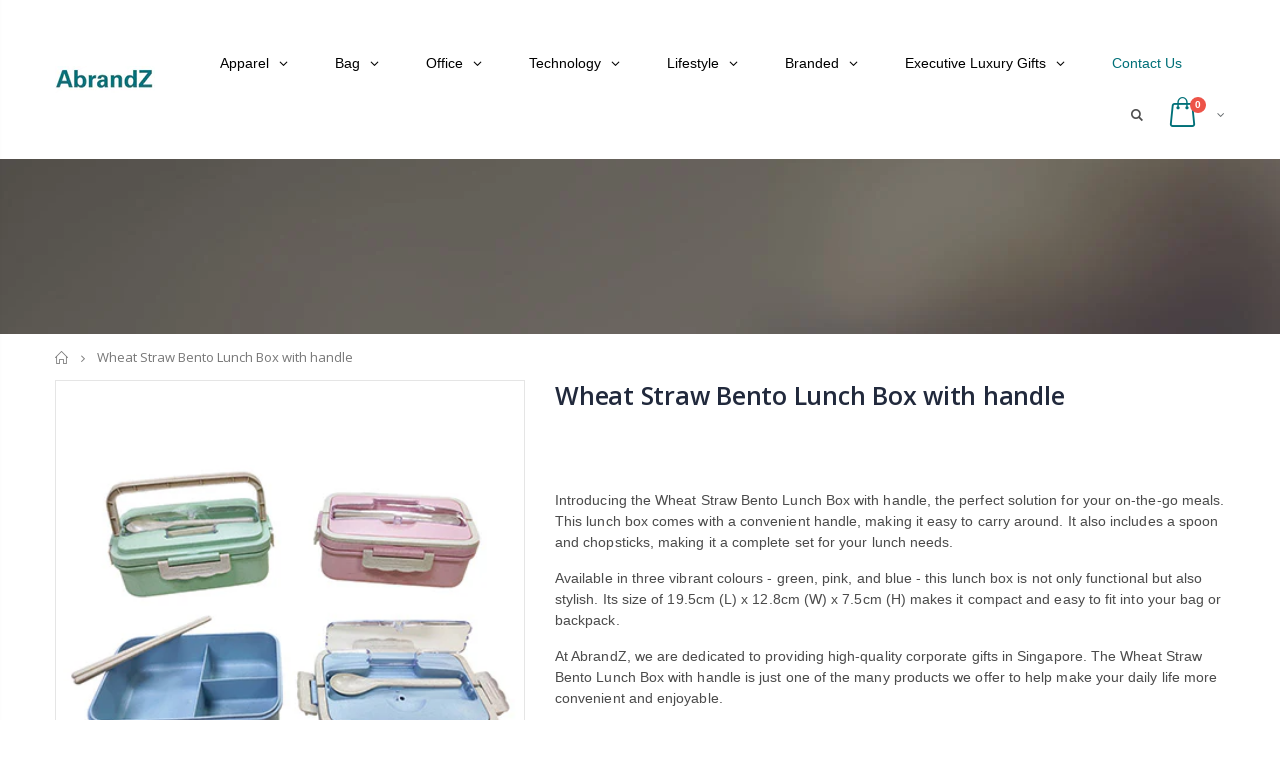

--- FILE ---
content_type: text/html; charset=utf-8
request_url: https://abrandz.com/products/wheat-straw-bento-lunch-box-with-handle
body_size: 40614
content:
<!doctype html>
<!--[if IE 8]><html class="no-js lt-ie9" lang="en"> <![endif]-->
<!--[if IE 9 ]><html class="ie9 no-js"> <![endif]-->
<!--[if (gt IE 9)|!(IE)]><!--> <html class="no-js"> <!--<![endif]-->
<head>

<!-- Global site tag (gtag.js) - Google Ads: 876645892 -->
<script async src="https://www.googletagmanager.com/gtag/js?id=AW-876645892"></script>
<script>
  window.dataLayer = window.dataLayer || [];
  function gtag(){dataLayer.push(arguments);}
  gtag('js', new Date());

  gtag('config', 'AW-876645892');
</script>

 <!-- Google Tag Manager -->
<script>(function(w,d,s,l,i){w[l]=w[l]||[];w[l].push({'gtm.start':
new Date().getTime(),event:'gtm.js'});var f=d.getElementsByTagName(s)[0],
j=d.createElement(s),dl=l!='dataLayer'?'&l='+l:'';j.async=true;j.src=
'https://www.googletagmanager.com/gtm.js?id='+i+dl;f.parentNode.insertBefore(j,f);
})(window,document,'script','dataLayer','GTM-K8XZZVS');</script>
<!-- End Google Tag Manager --> 
  
  
  <!-- Basic page needs ================================================== -->
  <meta charset="utf-8">
  <meta http-equiv="Content-Type" content="text/html; charset=utf-8">
  <link rel="shortcut icon" href="//abrandz.com/cdn/shop/t/30/assets/favicon.ico?v=90675982084794853291590735816" type="image/png" /><title>Wheat Straw Bento Lunch Box - Corporate Gift - AbrandZ</title><meta name="description" content="Discover the Wheat Straw Bento Lunch Box with handle, designed for on-the-go meals. Includes spoon &amp; chopsticks, available in green, pink, and blue!" /><!-- Helpers ================================================== --><!-- /snippets/social-meta-tags.liquid -->


  <meta property="og:type" content="product">
  <meta property="og:title" content="Wheat Straw Bento Lunch Box with handle">
  
  <meta property="og:image" content="http://abrandz.com/cdn/shop/products/wheat_straw_grande.jpg?v=1592440428">
  <meta property="og:image:secure_url" content="https://abrandz.com/cdn/shop/products/wheat_straw_grande.jpg?v=1592440428">
  
  <meta property="og:price:amount" content="0.00">
  <meta property="og:price:currency" content="SGD">


  <meta property="og:description" content="Discover the Wheat Straw Bento Lunch Box with handle, designed for on-the-go meals. Includes spoon &amp; chopsticks, available in green, pink, and blue!">

  <meta property="og:url" content="https://abrandz.com/products/wheat-straw-bento-lunch-box-with-handle">
  <meta property="og:site_name" content="AbrandZ">





<meta name="twitter:card" content="summary">

  <meta name="twitter:title" content="Wheat Straw Bento Lunch Box with handle">
  <meta name="twitter:description" content="Introducing the Wheat Straw Bento Lunch Box with handle, the perfect solution for your on-the-go meals. This lunch box comes with a convenient handle, making it easy to carry around. It also includes a spoon and chopsticks, making it a complete set for your lunch needs.Available in three vibrant colours - green, pink, and blue - this lunch box is not only functional but also stylish. Its size of 19.5cm (L) x 12.8cm (W) x 7.5cm (H) makes it compact and easy to fit into your bag or backpack.At AbrandZ, we are dedicated to providing high-quality corporate gifts in Singapore. The Wheat Straw Bento Lunch Box with handle is just one of the many products we offer to help make your daily life more convenient and enjoyable.">
  <meta name="twitter:image" content="https://abrandz.com/cdn/shop/products/wheat_straw_medium.jpg?v=1592440428">
  <meta name="twitter:image:width" content="240">
  <meta name="twitter:image:height" content="240">

<link rel="canonical" href="https://abrandz.com/products/wheat-straw-bento-lunch-box-with-handle" /><meta name="viewport" content="width=device-width, initial-scale=1, minimum-scale=1, maximum-scale=1" /><meta name="theme-color" content="" />
  <!-- CSS ==================================================+ -->
  <link href="//abrandz.com/cdn/shop/t/30/assets/plugins.css?v=72257210834594769871590735904" rel="stylesheet" type="text/css" media="all" />
  <link href="//abrandz.com/cdn/shop/t/30/assets/ultramegamenu.css?v=153860774059603647871590735923" rel="stylesheet" type="text/css" media="all" />
  <link href="//abrandz.com/cdn/shop/t/30/assets/styles.scss.css?v=181957323521229276721696311381" rel="stylesheet" type="text/css" media="all" />
<link href="//abrandz.com/cdn/shop/t/30/assets/header-type12.scss.css?v=140110044373928920781590735957" rel="stylesheet" type="text/css" media="all" />
<link href="//abrandz.com/cdn/shop/t/30/assets/product.scss.css?v=43929696592478703961590735957" rel="stylesheet" type="text/css" media="all" />
    <link href="//abrandz.com/cdn/shop/t/30/assets/jquery.fancybox.css?v=89610375720255671161590735869" rel="stylesheet" type="text/css" media="all" />
<link href="//abrandz.com/cdn/shop/t/30/assets/new-style.scss.css?v=132308944640552364521592378292" rel="stylesheet" type="text/css" media="all" />
<link href="//abrandz.com/cdn/shop/t/30/assets/responsive.scss.css?v=165620680331924008901590735957" rel="stylesheet" type="text/css" media="all" />
  <link href="//abrandz.com/cdn/shop/t/30/assets/color-config.scss.css?v=159430942439487912791754374603" rel="stylesheet" type="text/css" media="all" />
<!-- Header hook for plugins ================================================== -->
 
<!-- Avada Sales Pop Script -->


<script>const AVADA_SALES_POP_LAST_UPDATE = 1588449478330</script>






<!-- /Avada Sales Pop Script -->
 <script>window.performance && window.performance.mark && window.performance.mark('shopify.content_for_header.start');</script><meta id="shopify-digital-wallet" name="shopify-digital-wallet" content="/8788686/digital_wallets/dialog">
<link rel="alternate" type="application/json+oembed" href="https://abrandz.com/products/wheat-straw-bento-lunch-box-with-handle.oembed">
<script async="async" src="/checkouts/internal/preloads.js?locale=en-SG"></script>
<script id="shopify-features" type="application/json">{"accessToken":"51d59b563dc8e415d7a4de6c416f2e4d","betas":["rich-media-storefront-analytics"],"domain":"abrandz.com","predictiveSearch":true,"shopId":8788686,"locale":"en"}</script>
<script>var Shopify = Shopify || {};
Shopify.shop = "abrandz.myshopify.com";
Shopify.locale = "en";
Shopify.currency = {"active":"SGD","rate":"1.0"};
Shopify.country = "SG";
Shopify.theme = {"name":"porto theme 3.5.1 working","id":100215193753,"schema_name":"Porto","schema_version":"3.5.1","theme_store_id":null,"role":"main"};
Shopify.theme.handle = "null";
Shopify.theme.style = {"id":null,"handle":null};
Shopify.cdnHost = "abrandz.com/cdn";
Shopify.routes = Shopify.routes || {};
Shopify.routes.root = "/";</script>
<script type="module">!function(o){(o.Shopify=o.Shopify||{}).modules=!0}(window);</script>
<script>!function(o){function n(){var o=[];function n(){o.push(Array.prototype.slice.apply(arguments))}return n.q=o,n}var t=o.Shopify=o.Shopify||{};t.loadFeatures=n(),t.autoloadFeatures=n()}(window);</script>
<script id="shop-js-analytics" type="application/json">{"pageType":"product"}</script>
<script defer="defer" async type="module" src="//abrandz.com/cdn/shopifycloud/shop-js/modules/v2/client.init-shop-cart-sync_BT-GjEfc.en.esm.js"></script>
<script defer="defer" async type="module" src="//abrandz.com/cdn/shopifycloud/shop-js/modules/v2/chunk.common_D58fp_Oc.esm.js"></script>
<script defer="defer" async type="module" src="//abrandz.com/cdn/shopifycloud/shop-js/modules/v2/chunk.modal_xMitdFEc.esm.js"></script>
<script type="module">
  await import("//abrandz.com/cdn/shopifycloud/shop-js/modules/v2/client.init-shop-cart-sync_BT-GjEfc.en.esm.js");
await import("//abrandz.com/cdn/shopifycloud/shop-js/modules/v2/chunk.common_D58fp_Oc.esm.js");
await import("//abrandz.com/cdn/shopifycloud/shop-js/modules/v2/chunk.modal_xMitdFEc.esm.js");

  window.Shopify.SignInWithShop?.initShopCartSync?.({"fedCMEnabled":true,"windoidEnabled":true});

</script>
<script>(function() {
  var isLoaded = false;
  function asyncLoad() {
    if (isLoaded) return;
    isLoaded = true;
    var urls = ["https:\/\/embed.tawk.to\/widget-script\/57d3558e11028a70b1949644\/default.js?shop=abrandz.myshopify.com","https:\/\/chimpstatic.com\/mcjs-connected\/js\/users\/76c0482d5a04fa7d7e98f1227\/c336645d1b4150821d6f7e2bf.js?shop=abrandz.myshopify.com","\/\/cdn.shopify.com\/proxy\/256f4388bcdd7c4437355ea0a9bd5bc7d970dee2d730feaac5980730a5557905\/shopify-script-tags.s3.eu-west-1.amazonaws.com\/smartseo\/instantpage.js?shop=abrandz.myshopify.com\u0026sp-cache-control=cHVibGljLCBtYXgtYWdlPTkwMA"];
    for (var i = 0; i < urls.length; i++) {
      var s = document.createElement('script');
      s.type = 'text/javascript';
      s.async = true;
      s.src = urls[i];
      var x = document.getElementsByTagName('script')[0];
      x.parentNode.insertBefore(s, x);
    }
  };
  if(window.attachEvent) {
    window.attachEvent('onload', asyncLoad);
  } else {
    window.addEventListener('load', asyncLoad, false);
  }
})();</script>
<script id="__st">var __st={"a":8788686,"offset":28800,"reqid":"8c93c108-bb46-40ea-97d9-64f4f232e7e0-1769230167","pageurl":"abrandz.com\/products\/wheat-straw-bento-lunch-box-with-handle","u":"b5866ad74cb7","p":"product","rtyp":"product","rid":3828471300149};</script>
<script>window.ShopifyPaypalV4VisibilityTracking = true;</script>
<script id="captcha-bootstrap">!function(){'use strict';const t='contact',e='account',n='new_comment',o=[[t,t],['blogs',n],['comments',n],[t,'customer']],c=[[e,'customer_login'],[e,'guest_login'],[e,'recover_customer_password'],[e,'create_customer']],r=t=>t.map((([t,e])=>`form[action*='/${t}']:not([data-nocaptcha='true']) input[name='form_type'][value='${e}']`)).join(','),a=t=>()=>t?[...document.querySelectorAll(t)].map((t=>t.form)):[];function s(){const t=[...o],e=r(t);return a(e)}const i='password',u='form_key',d=['recaptcha-v3-token','g-recaptcha-response','h-captcha-response',i],f=()=>{try{return window.sessionStorage}catch{return}},m='__shopify_v',_=t=>t.elements[u];function p(t,e,n=!1){try{const o=window.sessionStorage,c=JSON.parse(o.getItem(e)),{data:r}=function(t){const{data:e,action:n}=t;return t[m]||n?{data:e,action:n}:{data:t,action:n}}(c);for(const[e,n]of Object.entries(r))t.elements[e]&&(t.elements[e].value=n);n&&o.removeItem(e)}catch(o){console.error('form repopulation failed',{error:o})}}const l='form_type',E='cptcha';function T(t){t.dataset[E]=!0}const w=window,h=w.document,L='Shopify',v='ce_forms',y='captcha';let A=!1;((t,e)=>{const n=(g='f06e6c50-85a8-45c8-87d0-21a2b65856fe',I='https://cdn.shopify.com/shopifycloud/storefront-forms-hcaptcha/ce_storefront_forms_captcha_hcaptcha.v1.5.2.iife.js',D={infoText:'Protected by hCaptcha',privacyText:'Privacy',termsText:'Terms'},(t,e,n)=>{const o=w[L][v],c=o.bindForm;if(c)return c(t,g,e,D).then(n);var r;o.q.push([[t,g,e,D],n]),r=I,A||(h.body.append(Object.assign(h.createElement('script'),{id:'captcha-provider',async:!0,src:r})),A=!0)});var g,I,D;w[L]=w[L]||{},w[L][v]=w[L][v]||{},w[L][v].q=[],w[L][y]=w[L][y]||{},w[L][y].protect=function(t,e){n(t,void 0,e),T(t)},Object.freeze(w[L][y]),function(t,e,n,w,h,L){const[v,y,A,g]=function(t,e,n){const i=e?o:[],u=t?c:[],d=[...i,...u],f=r(d),m=r(i),_=r(d.filter((([t,e])=>n.includes(e))));return[a(f),a(m),a(_),s()]}(w,h,L),I=t=>{const e=t.target;return e instanceof HTMLFormElement?e:e&&e.form},D=t=>v().includes(t);t.addEventListener('submit',(t=>{const e=I(t);if(!e)return;const n=D(e)&&!e.dataset.hcaptchaBound&&!e.dataset.recaptchaBound,o=_(e),c=g().includes(e)&&(!o||!o.value);(n||c)&&t.preventDefault(),c&&!n&&(function(t){try{if(!f())return;!function(t){const e=f();if(!e)return;const n=_(t);if(!n)return;const o=n.value;o&&e.removeItem(o)}(t);const e=Array.from(Array(32),(()=>Math.random().toString(36)[2])).join('');!function(t,e){_(t)||t.append(Object.assign(document.createElement('input'),{type:'hidden',name:u})),t.elements[u].value=e}(t,e),function(t,e){const n=f();if(!n)return;const o=[...t.querySelectorAll(`input[type='${i}']`)].map((({name:t})=>t)),c=[...d,...o],r={};for(const[a,s]of new FormData(t).entries())c.includes(a)||(r[a]=s);n.setItem(e,JSON.stringify({[m]:1,action:t.action,data:r}))}(t,e)}catch(e){console.error('failed to persist form',e)}}(e),e.submit())}));const S=(t,e)=>{t&&!t.dataset[E]&&(n(t,e.some((e=>e===t))),T(t))};for(const o of['focusin','change'])t.addEventListener(o,(t=>{const e=I(t);D(e)&&S(e,y())}));const B=e.get('form_key'),M=e.get(l),P=B&&M;t.addEventListener('DOMContentLoaded',(()=>{const t=y();if(P)for(const e of t)e.elements[l].value===M&&p(e,B);[...new Set([...A(),...v().filter((t=>'true'===t.dataset.shopifyCaptcha))])].forEach((e=>S(e,t)))}))}(h,new URLSearchParams(w.location.search),n,t,e,['guest_login'])})(!0,!0)}();</script>
<script integrity="sha256-4kQ18oKyAcykRKYeNunJcIwy7WH5gtpwJnB7kiuLZ1E=" data-source-attribution="shopify.loadfeatures" defer="defer" src="//abrandz.com/cdn/shopifycloud/storefront/assets/storefront/load_feature-a0a9edcb.js" crossorigin="anonymous"></script>
<script data-source-attribution="shopify.dynamic_checkout.dynamic.init">var Shopify=Shopify||{};Shopify.PaymentButton=Shopify.PaymentButton||{isStorefrontPortableWallets:!0,init:function(){window.Shopify.PaymentButton.init=function(){};var t=document.createElement("script");t.src="https://abrandz.com/cdn/shopifycloud/portable-wallets/latest/portable-wallets.en.js",t.type="module",document.head.appendChild(t)}};
</script>
<script data-source-attribution="shopify.dynamic_checkout.buyer_consent">
  function portableWalletsHideBuyerConsent(e){var t=document.getElementById("shopify-buyer-consent"),n=document.getElementById("shopify-subscription-policy-button");t&&n&&(t.classList.add("hidden"),t.setAttribute("aria-hidden","true"),n.removeEventListener("click",e))}function portableWalletsShowBuyerConsent(e){var t=document.getElementById("shopify-buyer-consent"),n=document.getElementById("shopify-subscription-policy-button");t&&n&&(t.classList.remove("hidden"),t.removeAttribute("aria-hidden"),n.addEventListener("click",e))}window.Shopify?.PaymentButton&&(window.Shopify.PaymentButton.hideBuyerConsent=portableWalletsHideBuyerConsent,window.Shopify.PaymentButton.showBuyerConsent=portableWalletsShowBuyerConsent);
</script>
<script data-source-attribution="shopify.dynamic_checkout.cart.bootstrap">document.addEventListener("DOMContentLoaded",(function(){function t(){return document.querySelector("shopify-accelerated-checkout-cart, shopify-accelerated-checkout")}if(t())Shopify.PaymentButton.init();else{new MutationObserver((function(e,n){t()&&(Shopify.PaymentButton.init(),n.disconnect())})).observe(document.body,{childList:!0,subtree:!0})}}));
</script>

<script>window.performance && window.performance.mark && window.performance.mark('shopify.content_for_header.end');</script>
<!-- /snippets/oldIE-js.liquid -->


<!--[if lt IE 9]>
<script src="//cdnjs.cloudflare.com/ajax/libs/html5shiv/3.7.2/html5shiv.min.js" type="text/javascript"></script>
<script src="//abrandz.com/cdn/shop/t/30/assets/respond.min.js?v=52248677837542619231590735910" type="text/javascript"></script>
<link href="//abrandz.com/cdn/shop/t/30/assets/respond-proxy.html" id="respond-proxy" rel="respond-proxy" />
<link href="//abrandz.com/search?q=8c488e7b3b55a8e9a169878b59c9c7ae" id="respond-redirect" rel="respond-redirect" />
<script src="//abrandz.com/search?q=8c488e7b3b55a8e9a169878b59c9c7ae" type="text/javascript"></script>
<![endif]-->

<script src="//abrandz.com/cdn/shop/t/30/assets/vendor.js?v=114975771365441350721590735923" type="text/javascript"></script>
<!-- Import custom fonts ====================================================== --><script type="text/javascript">
    var productsObj = {};
    var swatch_color_type = 1;
    var product_swatch_size = 'size-small';
    var product_swatch_setting = '1';
    var asset_url = '//abrandz.com/cdn/shop/t/30/assets//?v=36196';
    var money_format = '<span class="money"><span class=hidden>{{amount}}</span></span>';
    var multi_language = false;
  </script>
  <script src="//abrandz.com/cdn/shop/t/30/assets/lang2.js?v=83039654540019192671590735870" type="text/javascript"></script>
<script>
  var translator = {
    current_lang : jQuery.cookie("language"),
    init: function() {
      translator.updateStyling();
      translator.updateLangSwitcher();
    },
    updateStyling: function() {
        var style;
        if (translator.isLang2()) {
          style = "<style>*[data-translate] {visibility:hidden} .lang1 {display:none}</style>";
        } else {
          style = "<style>*[data-translate] {visibility:visible} .lang2 {display:none}</style>";
        }
        jQuery('head').append(style);
    },
    updateLangSwitcher: function() {
      if (translator.isLang2()) {
        jQuery(".current-language span").removeClass('active');
        jQuery(".current-language span[class=lang-2]").addClass("active");
      }
    },
    getTextToTranslate: function(selector) {
      var result = window.lang2;
      var params;
      if (selector.indexOf("|") > 0) {
        var devideList = selector.split("|");
        selector = devideList[0];
        params = devideList[1].split(",");
      }

      var selectorArr = selector.split('.');
      if (selectorArr) {
        for (var i = 0; i < selectorArr.length; i++) {
            result = result[selectorArr[i]];
        }
      } else {
        result = result[selector];
      }
      if (result && result.one && result.other) {
        var countEqual1 = true;
        for (var i = 0; i < params.length; i++) {
          if (params[i].indexOf("count") >= 0) {
            variables = params[i].split(":");
            if (variables.length>1) {
              var count = variables[1];
              if (count > 1) {
                countEqual1 = false;
              }
            }
          }
        }
        if (countEqual1) {
          result = result.one;
        } else {
          result = result.other;
        }
      }
      
      if (params && params.length>0) {
        result = result.replace(/{{\s*/g, "{{");
        result = result.replace(/\s*}}/g, "}}");
        for (var i = 0; i < params.length; i++) {
          variables = params[i].split(":");
          if (variables.length>1) {
            result = result.replace("{{"+variables[0]+"}}", variables[1]);
          }
        }
      }
      

      return result;
    },
    isLang2: function() {
      return translator.current_lang && translator.current_lang == 2;
    },
    doTranslate: function(blockSelector) {
      if (translator.isLang2()) {
        jQuery(blockSelector + " [data-translate]").each(function(e) {
          var item = jQuery(this);
          var selector = item.attr("data-translate");
          var text = translator.getTextToTranslate(selector);
          if (item.attr("translate-item")) {
            var attribute = item.attr("translate-item");
            if (attribute == 'blog-date-author') {
              item.html(text);
            } else if (attribute!="") {
              item.attr(attribute,text);
            }
          } else if (item.is("input")) {
            if(item.is("input[type=search]")){
              item.attr("placeholder", text);
            }else{
              item.val(text);
            }
            
          } else {
            item.text(text);
          }
          item.css("visibility","visible");
        });
      }
    }
  };
  translator.init();
  jQuery(document).ready(function() {
    jQuery('.select-language a').on('click', function(){
      var value = jQuery(this).data('lang');
      jQuery.cookie('language', value, {expires:10, path:'/'});
      location.reload();
    });
    translator.doTranslate("body");
  });
</script>
  <style>
    .header-container.type2 {
  border-top-width: 3px;
}
.main-section-header .top-links-container {
  padding: 3px 0 3px;
}
.header-container.type2 .header .custom-block {
  text-align: left;
  font-size: 11px;
  height: 42px;
  line-height: 1;
  border-right: solid 1px #dde0e2;
  padding-right: 35px;
}
.searchform .searchsubmit:after {
content: "\e884";
}
.type2 .top-navigation li.level0 .level-top {
padding: 15px 16px
}
.template-index .header-container.type2 .header-wrapper {
  margin-bottom: 10px;
}
.item-area .product-image-area .quickview-icon {
  background-color: #2b2b2d;
}
.main-section-header .links li {
  border-color: #ccc;
}
.slideshow-section .slideshow .owl-dots {
  bottom: 27px;
}
.slideshow-section .slideshow .owl-nav button {
  top: 42%;
}
.main-container h3.title-widget {
  text-align: center;
  font-size: 17px;
  padding-bottom: 8px;
  background: none;
  font-family: 'Open Sans';
  letter-spacing: 0;
}
.custom-support i {
  text-align: center;
  width: auto;
  height: auto;
  border-radius: 0;
  padding-bottom: 14px;
  display: inline-block;
}
.custom-support .content{
margin-left: 0;
}
.custom-support .col-lg-4 i{
border: 0 !important;
    float: none;
}
.custom-support .col-lg-4{
text-align: center;
}
.custom-support i {
    text-align: center; 
    width: auto;
    height: auto;
    border-radius: 0;
    padding-bottom: 14px;
    display: inline-block;
    font-size: 40px;
}
.custom-support .content h2 {
    margin: 0;
    font-weight: 600;
    text-transform: uppercase;
    font-size: 16px; 
    line-height: 22px;
}
.custom-support .content em {
    font-weight: 300;
    font-style: normal;
    margin-bottom: 15px;
    display: block; 
    font-size: 14px;
    line-height: 22px;
}
.custom-support .content p {
    font-size: 13px;
    line-height: 24px; 
}
.parallax-wrapper .parallax .parallax-slider .item h2 {
  margin-top: 10px;
  margin-bottom: 20px;
  font-weight: 400;
}
.parallax-slider .item a {
  padding: 17px 33px;
  border-radius: 3px !important;
  background-color: #2b2b2d;
  font-size: 13px;
  box-shadow: none;
}
.parallax-wrapper .parallax .overlay{
display: none;
}
.featured-brands .owl-carousel{
    padding: 10px 70px;
}
.featured-brands .owl-nav button {
    position: absolute;
    top: calc(50% - 15px);
    background: none;
    color: #3a3a3c;
    font-size: 22px;
    padding: 0;
    margin: 0;
}
.featured-brands .owl-nav button.owl-prev {
    left: 0;
}
.featured-brands .owl-nav button.owl-next {
    right: 0;
}
.featured-brands .owl-nav{
top: auto;
right: auto;
position: static;
}
.featured-brands{
margin-bottom: 25px;
}
.footer-wrapper .footer-middle .footer-ribbon{
z-index: 2;
}
.footer-wrapper .footer-middle .block-bottom {
    border-top: 1px solid #3d3d38;
    text-align: left;
    padding: 27px 0;
    overflow: hidden;
    margin-top: 32px;
}
.footer-wrapper .footer-middle .working span {
    text-transform: uppercase;
    font-size: 13px;
    letter-spacing: 0.005em;
    line-height: 18px;
}
.footer-wrapper .footer-middle ul.footer-list li {
    position: relative;
    padding: 6px 0;
    line-height: 1;
    display: block;
}
.footer-wrapper .footer-middle {
    padding: 24px 0;
    font-size: 13px;
    position: relative;
}
.footer-wrapper .footer-top{
padding-bottom: 0px;
}
.footer-wrapper .footer-middle ul.contact-info b {
    font-weight: 400;
    font-size: 13px;
    margin-bottom: 7px;
    display: inline-block;
}
.footer-wrapper .footer-middle ul.contact-info li p{
line-height: 1;
}
.footer-wrapper .footer-middle ul.contact-info li {
    padding: 12px 0;
}
.footer-wrapper .footer-middle ul.contact-info li:first-child {
  padding-top: 0;
}
.footer-wrapper .footer-top .input-group input {
  background-color: #fff;
  color: #686865;
  height: 48px;
  border: 0;
  font-size: 14px;
  padding-left: 15px;
  float: left;
  max-width: 375px;
  width: 90%;
  border-radius: 30px 0 0 30px !important;
  padding-right: 105px;
  margin-right: 22px;
  margin-bottom: 0;
}
.footer-wrapper .footer-top .input-group button {
  float: left;
  width: 120px;
  margin-left: -120px;
  line-height: 48px;
  padding: 0 12px;
  text-transform: uppercase;
  border-radius: 0 30px 30px 0 !important;
}
.footer-wrapper .footer-top .footer-top-inner {
    border-bottom: 1px solid #3d3d38;
}
.footer_2 .input-group button{
border-left: 0;
}
.homepage-bar{
border-top: 0;
}
.homepage-bar [class^="col-lg-"]{
border-left: 0;
}
.homepage-bar .col-lg-4 .text-area h3 {
    margin: 0;
    font-size: 14px;
    font-weight: 600;
    line-height: 19px;
}
.owl-dots {
    top: auto;
    bottom: -35px;
    left: 5px;
    position: absolute;
    right: 5px;
    text-align: center;
    margin: 0;
}
.owl-dots .owl-dot span {
    width: 11px;
    height: 3px;
    background: #a0a09f;
    margin: 5px 7px;
    border-radius: 20px !important;
    display: block;
}
.box_product{
padding-bottom: 60px;
}
.product-view .product-shop .actions a.link-wishlist, .product-view .product-shop .actions a.link-compare { 
    width: 43px;
    height: 43px;
    line-height: 41px;
}
.product-view .product-shop .middle-product-detail .product-type-data .price-box .price{
font-family: 'Oswald';
}
.product-view .product-shop .actions .add-to-links li a.link-wishlist{
background: none;
}
.template-product .product-view .add-to-links .link-wishlist i:before {
    content: '\e889';
}
.main-container .main-wrapper{
padding-bottom: 80px;
}
.template-index .main-container .main-wrapper, .template-product .main-container .main-wrapper{
padding-bottom: 0;
}
.main-container .pagenav-wrap .pagination .pagination-page li a:hover {
  background: transparent;
  color: inherit;
  border-color: #ccc;
}
.main-container .pagenav-wrap .pagination .pagination-page li.active span {
  background: transparent;
  color: inherit;
}
.pagination-page li.text i.icon-right-dir::before {
  content: '\e81a';
}
.main-container .pagenav-wrap .pagination .pagination-page li.text a:hover {
  color: inherit;
}
.product-view .product-options-bottom {
  border-bottom: 1px solid #ebebeb;
}
.template-blog .blog-wrapper .owl-dots {
  bottom: 0;
}
.owl-dots .owl-dot.active span {
  background-color: #2b2b2d;
}
.featured-brands .owl-nav i {
  color: #3a3a3c;
}
.featured-brands .owl-nav i.icon-chevron-left::before {
  content: "\e829";
}
.featured-brands .owl-nav i.icon-chevron-right:before {
  content: "\e828";
}
.footer-wrapper .footer-top .input-group button:hover{
  opacity: 1;
}
ol {
  list-style: disc outside;
  padding-left: 1.5em;
}
    @media(max-width: 767px){
.homepage-bar [class^="col-lg-"]{
text-align: left;
}
.sticky-product .sticky-detail{
width: 70%;
}
}
@media(min-width: 768px){
.footer-wrapper .footer-middle ul.footer-list .item {
width: 50%;
}
}
  </style>
  <link href="//abrandz.com/cdn/shop/t/30/assets/shopstorm-apps.scss.css?v=44200075104732991851590735957" rel="stylesheet" type="text/css" media="all" />
  
  <link href="//code.jquery.com/ui/1.9.2/themes/base/jquery-ui.css" rel="stylesheet" type="text/css" media="all" />
<script src="//ajax.googleapis.com/ajax/libs/jqueryui/1.9.2/jquery-ui.min.js" type="text/javascript" defer="defer"></script>

  
<!-- "snippets/booster-common.liquid" was not rendered, the associated app was uninstalled -->
<script type="text/javascript">
  //BOOSTER APPS COMMON JS CODE
  window.BoosterApps = window.BoosterApps || {};
  window.BoosterApps.common = window.BoosterApps.common || {};
  window.BoosterApps.common.shop = {
    permanent_domain: 'abrandz.myshopify.com',
    currency: "SGD",
    money_format: "\u003cspan class=hidden\u003e{{amount}}\u003c\/span\u003e",
    id: 8788686
  };
  

  window.BoosterApps.common.template = 'product';
  window.BoosterApps.common.cart = {};
  window.BoosterApps.common.vapid_public_key = "BO5RJ2FA8w6MW2Qt1_MKSFtoVpVjUMLYkHb2arb7zZxEaYGTMuLvmZGabSHj8q0EwlzLWBAcAU_0z-z9Xps8kF8=";

  window.BoosterApps.cs_app_url = "/apps/ba_fb_app";

  window.BoosterApps.global_config = {"asset_urls":{"loy":{"init_js":"https:\/\/cdn.shopify.com\/s\/files\/1\/0194\/1736\/6592\/t\/1\/assets\/ba_loy_init.js?v=1643899006","widget_js":"https:\/\/cdn.shopify.com\/s\/files\/1\/0194\/1736\/6592\/t\/1\/assets\/ba_loy_widget.js?v=1643899010","widget_css":"https:\/\/cdn.shopify.com\/s\/files\/1\/0194\/1736\/6592\/t\/1\/assets\/ba_loy_widget.css?v=1630424861"},"rev":{"init_js":null,"widget_js":null,"modal_js":null,"widget_css":null,"modal_css":null},"pu":{"init_js":"https:\/\/cdn.shopify.com\/s\/files\/1\/0194\/1736\/6592\/t\/1\/assets\/ba_pu_init.js?v=1635877170"},"bis":{"init_js":"https:\/\/cdn.shopify.com\/s\/files\/1\/0194\/1736\/6592\/t\/1\/assets\/ba_bis_init.js?v=1633795418","modal_js":"https:\/\/cdn.shopify.com\/s\/files\/1\/0194\/1736\/6592\/t\/1\/assets\/ba_bis_modal.js?v=1633795421","modal_css":"https:\/\/cdn.shopify.com\/s\/files\/1\/0194\/1736\/6592\/t\/1\/assets\/ba_bis_modal.css?v=1620346071"},"widgets":{"init_js":"https:\/\/cdn.shopify.com\/s\/files\/1\/0194\/1736\/6592\/t\/1\/assets\/ba_widget_init.js?v=1643989783","modal_js":"https:\/\/cdn.shopify.com\/s\/files\/1\/0194\/1736\/6592\/t\/1\/assets\/ba_widget_modal.js?v=1643989786","modal_css":"https:\/\/cdn.shopify.com\/s\/files\/1\/0194\/1736\/6592\/t\/1\/assets\/ba_widget_modal.css?v=1643989789"},"global":{"helper_js":"https:\/\/cdn.shopify.com\/s\/files\/1\/0194\/1736\/6592\/t\/1\/assets\/ba_tracking.js?v=1637601969"}},"proxy_paths":{"pu":"\/apps\/ba_fb_app","app_metrics":"\/apps\/ba_fb_app\/app_metrics","push_subscription":"\/apps\/ba_fb_app\/push"},"aat":["pu"],"pv":false,"sts":false,"bam":false,"base_money_format":"\u003cspan class=hidden\u003e{{amount}}\u003c\/span\u003e"};



    window.BoosterApps.pu_config = {"push_prompt_cover_enabled":false,"push_prompt_cover_title":"One small step","push_prompt_cover_message":"Allow your browser to receive notifications"};


  for (i = 0; i < window.localStorage.length; i++) {
    var key = window.localStorage.key(i);
    if (key.slice(0,10) === "ba_msg_sub") {
      window.BoosterApps.can_update_cart = true;
    }
  }

  
    if (window.BoosterApps.common.template == 'product'){
      window.BoosterApps.common.product = {
        id: 3828471300149, price: 0, handle: "wheat-straw-bento-lunch-box-with-handle", tags: ["Eco Friendly","Lunch Box"],
        available: true, title: "Wheat Straw Bento Lunch Box with handle", variants: [{"id":29410966962229,"title":"Default Title","option1":"Default Title","option2":null,"option3":null,"sku":"FG462","requires_shipping":false,"taxable":false,"featured_image":null,"available":true,"name":"Wheat Straw Bento Lunch Box with handle","public_title":null,"options":["Default Title"],"price":0,"weight":0,"compare_at_price":null,"inventory_quantity":-1822,"inventory_management":null,"inventory_policy":"deny","barcode":"","requires_selling_plan":false,"selling_plan_allocations":[]}]
      };
      window.BoosterApps.common.product.review_data = null;
    }
  

</script>


<script type="text/javascript">
  !function(e){var t={};function r(n){if(t[n])return t[n].exports;var o=t[n]={i:n,l:!1,exports:{}};return e[n].call(o.exports,o,o.exports,r),o.l=!0,o.exports}r.m=e,r.c=t,r.d=function(e,t,n){r.o(e,t)||Object.defineProperty(e,t,{enumerable:!0,get:n})},r.r=function(e){"undefined"!==typeof Symbol&&Symbol.toStringTag&&Object.defineProperty(e,Symbol.toStringTag,{value:"Module"}),Object.defineProperty(e,"__esModule",{value:!0})},r.t=function(e,t){if(1&t&&(e=r(e)),8&t)return e;if(4&t&&"object"===typeof e&&e&&e.__esModule)return e;var n=Object.create(null);if(r.r(n),Object.defineProperty(n,"default",{enumerable:!0,value:e}),2&t&&"string"!=typeof e)for(var o in e)r.d(n,o,function(t){return e[t]}.bind(null,o));return n},r.n=function(e){var t=e&&e.__esModule?function(){return e.default}:function(){return e};return r.d(t,"a",t),t},r.o=function(e,t){return Object.prototype.hasOwnProperty.call(e,t)},r.p="https://boosterapps.com/apps/push-marketing/packs/",r(r.s=21)}({21:function(e,t){}});
//# sourceMappingURL=application-3d64c6bcfede9eadaa72.js.map

  //Global snippet for Booster Apps
  //this is updated automatically - do not edit manually.

  function loadScript(src, defer, done) {
    var js = document.createElement('script');
    js.src = src;
    js.defer = defer;
    js.onload = function(){done();};
    js.onerror = function(){
      done(new Error('Failed to load script ' + src));
    };
    document.head.appendChild(js);
  }

  function browserSupportsAllFeatures() {
    return window.Promise && window.fetch && window.Symbol;
  }

  if (browserSupportsAllFeatures()) {
    main();
  } else {
    loadScript('https://polyfill-fastly.net/v3/polyfill.min.js?features=Promise,fetch', true, main);
  }

  function loadAppScripts(){



      loadScript(window.BoosterApps.global_config.asset_urls.pu.init_js, true, function(){});
  }

  function main(err) {
    //isolate the scope
    loadScript(window.BoosterApps.global_config.asset_urls.global.helper_js, false, loadAppScripts);
  }
</script>

<!-- BEGIN app block: shopify://apps/globo-mega-menu/blocks/app-embed/7a00835e-fe40-45a5-a615-2eb4ab697b58 -->
<link href="//cdn.shopify.com/extensions/019be4fb-bfc8-74a5-a8d9-c694285f11c2/menufrontend-305/assets/main-navigation-styles.min.css" rel="stylesheet" type="text/css" media="all" />
<link href="//cdn.shopify.com/extensions/019be4fb-bfc8-74a5-a8d9-c694285f11c2/menufrontend-305/assets/theme-styles.min.css" rel="stylesheet" type="text/css" media="all" />
<script type="text/javascript" hs-ignore data-cookieconsent="ignore" data-ccm-injected>
document.getElementsByTagName('html')[0].classList.add('globo-menu-loading');
window.GloboMenuConfig = window.GloboMenuConfig || {}
window.GloboMenuConfig.curLocale = "en";
window.GloboMenuConfig.shop = "abrandz.myshopify.com";
window.GloboMenuConfig.GloboMenuLocale = "en";
window.GloboMenuConfig.locale = "en";
window.menuRootUrl = "";
window.GloboMenuCustomer = false;
window.GloboMenuAssetsUrl = 'https://cdn.shopify.com/extensions/019be4fb-bfc8-74a5-a8d9-c694285f11c2/menufrontend-305/assets/';
window.GloboMenuFilesUrl = '//abrandz.com/cdn/shop/files/';
window.GloboMenuLinklists = {"main-menu": [{'url' :"\/", 'title': "Corporate Gifts"}],"old-cg": [{'url' :"\/collections\/apparel", 'title': "Apparel \u0026 Caps"},{'url' :"\/collections\/bags-and-cases", 'title': "Backpacks \u0026 Bags"},{'url' :"\/collections\/non-woven-canvas-felt-jute-bag", 'title': "Non-Woven, Canvas, Jute Bag"},{'url' :"\/collections\/drinkware-cutlery", 'title': "Drinkware \u0026 Cutlery"},{'url' :"\/collections\/eco-friendly", 'title': "Eco Friendly"},{'url' :"\/collections\/gadgets-and-electronics", 'title': "Electronics"},{'url' :"\/collections\/lanyards-name-badge", 'title': "Lanyards \u0026 Name Badge"},{'url' :"\/collections\/executive-gifts", 'title': "Executive Gifts"},{'url' :"\/collections\/mobile", 'title': "Mobile Accessories"},{'url' :"\/collections\/note-books", 'title': "Note Books"},{'url' :"\/collections\/desktop-office", 'title': "Office"},{'url' :"\/collections\/pens", 'title': "Pens"},{'url' :"\/collections\/sports-outdoor", 'title': "Sports \u0026 Outdoor"},{'url' :"\/collections\/travel-accessories", 'title': "Travel"},{'url' :"\/collections\/umbrella", 'title': "Umbrella"}],"backpacks-bags": [{'url' :"\/collections\/bags-and-cases\/Accessories-Pouch", 'title': "Accessories Pouch"},{'url' :"\/collections\/bags-and-cases\/Backpacks", 'title': "Backpack"},{'url' :"\/collections\/bags-and-cases\/Cooler-Bag", 'title': "Cooler Bag"},{'url' :"\/collections\/bags-and-cases\/Document-Bag", 'title': "Document Bag"},{'url' :"\/collections\/bags-and-cases\/Drawstring-Bag", 'title': "Drawstring Bag"},{'url' :"\/collections\/bags-and-cases\/Duffle-Bag", 'title': "Duffle Bag"},{'url' :"\/collections\/bags-and-cases\/Foldable-Bag", 'title': "Foldable Bag"},{'url' :"\/collections\/bags-and-cases\/Laptop-Sleeve", 'title': "Laptop Sleeve"},{'url' :"\/collections\/bags-and-cases\/Luggage-Bag", 'title': "Luggage Bag"},{'url' :"\/collections\/bags-and-cases\/Promotional-Bags", 'title': "Promotional Bag"},{'url' :"\/collections\/bags-and-cases\/Shoe-Bag", 'title': "Shoe Bag"},{'url' :"\/collections\/bags-and-cases\/Sling-Bag", 'title': "Sling Bag"},{'url' :"\/collections\/bags-and-cases\/Sports-Pouch", 'title': "Sports Pouch"},{'url' :"\/collections\/bags-and-cases\/Toiletries-Pouch", 'title': "Toiletries Pouch"},{'url' :"\/collections\/bags-and-cases\/Travel-Bag", 'title': "Travel Bag"},{'url' :"\/collections\/bags-and-cases\/Tote-Bag", 'title': "Tote Bag"},{'url' :"\/collections\/bags-and-cases\/Waterproof-Pouch", 'title': "Waterproof Pouch"}],"electronics": [{'url' :"\/collections\/gadgets-and-electronics\/Smart-Tech", 'title': "Smart Tech"},{'url' :"\/collections\/gadgets-and-electronics\/Computer-Accessories", 'title': "Computer Accessories"},{'url' :"\/collections\/gadgets-and-electronics\/Charging-Station", 'title': "Charging Station"},{'url' :"\/collections\/gadgets-and-electronics\/Fan", 'title': "Fan"},{'url' :"\/collections\/gadgets-and-electronics\/Electronic-Gadget", 'title': "Gadgets"},{'url' :"\/collections\/gadgets-and-electronics\/Mouse", 'title': "Mouse"},{'url' :"\/collections\/gadgets-and-electronics\/Multi-Tool", 'title': "Multi Tool"},{'url' :"\/collections\/gadgets-and-electronics\/Presentation-Clicker", 'title': "Presentation Clicker"}],"travel": [{'url' :"\/collections\/travel-accessories\/Travel-Accessories", 'title': "Accessories"},{'url' :"\/collections\/travel-accessories\/Emergency-Kit", 'title': "Emergency Kit"},{'url' :"\/collections\/travel-accessories\/Key-Holder", 'title': "Key Holder"},{'url' :"\/collections\/travel-accessories\/Luggage-Belt", 'title': "Luggage Belt"},{'url' :"\/collections\/travel-accessories\/Luggage-Scale", 'title': "Luggage Scale"},{'url' :"\/collections\/travel-accessories\/Luggage-Tag", 'title': "Luggage Tag"},{'url' :"\/collections\/travel-accessories\/Manicure-Set", 'title': "Manicure Set"},{'url' :"\/collections\/travel-accessories\/Passport-Holder", 'title': "Passport Holder"},{'url' :"\/collections\/travel-accessories\/Travel-Adaptor", 'title': "Travel Adaptor"},{'url' :"\/collections\/travel-accessories\/Travel-Lock", 'title': "Travel Lock"},{'url' :"\/collections\/travel-accessories\/Travel-Tools", 'title': "Travel Multi Tool"}],"banners-signs-posters": [{'url' :"https:\/\/abrandz.com\/products\/poster", 'title': "Poster"},{'url' :"https:\/\/abrandz.com\/products\/pvc-banner", 'title': "PVC Banner"},{'url' :"\/", 'title': "Roll Up Banner \/ Pull Up Banner"},{'url' :"https:\/\/abrandz.com\/products\/x-stand-banner", 'title': "X-Stand Banner"},{'url' :"https:\/\/abrandz.com\/products\/y-stand-banner", 'title': "Y-Stand Banner"},{'url' :"https:\/\/abrandz.com\/products\/vinyl-stickers", 'title': "Vinyl Stickers"},{'url' :"https:\/\/abrandz.com\/collections\/events-promotions\/products\/pop-up-display", 'title': "Pop Up Display"}],"news": [{'url' :"https:\/\/www.youtube.com\/watch?v=tJ_q1mNjvws", 'title': "Marketing Execution with marketing budget slashed!"}],"events-and-promotions": [{'url' :"\/collections\/executive-gifts", 'title': "Executive Gift"},{'url' :"\/collections\/bags-and-cases\/Non-Woven-Bag", 'title': "Promotional Bags"},{'url' :"\/collections\/desktop-office\/Promotional-Pens", 'title': "Promotional Pens"},{'url' :"\/collections\/apparel", 'title': "Shirt, Cap \u0026 Jacket"},{'url' :"\/collections\/drinkware-cutlery\/Water-Bottle", 'title': "Water Bottle"}],"apparel-caps": [{'url' :"\/collections\/apparel\/Cap", 'title': "Cap"},{'url' :"\/collections\/apparel\/Polo-T-Shirt", 'title': "Polo T-Shirt"},{'url' :"\/collections\/apparel\/Premium-Polo-T-Shirt", 'title': "Premium Polo T-Shirt"},{'url' :"\/collections\/apparel\/T-Shirt", 'title': "T-Shirt"},{'url' :"\/collections\/apparel\/Premium-T-Shirt", 'title': "Premium T-Shirt"},{'url' :"\/collections\/apparel\/Long-Sleeve-T-Shirt", 'title': "Long Sleeve T-Shirt"},{'url' :"\/collections\/apparel\/Mandarin-Collar-T-Shirt", 'title': "Mandarin Collar T-Shirt"},{'url' :"\/collections\/apparel\/Shirt-%2F-Uniform", 'title': "Shirt \/ Uniform"},{'url' :"\/collections\/apparel\/Singlet-%2F-Tank-Top", 'title': "Singlet \/ Tank Top"},{'url' :"\/collections\/apparel\/Jacket", 'title': "Jacket \u0026 Windbreaker"},{'url' :"\/collections\/apparel\/Hoodie", 'title': "Hoodie"},{'url' :"\/collections\/apparel\/Apron", 'title': "Apron"},{'url' :"\/collections\/apparel\/Rain-Gear", 'title': "Rain Gear"},{'url' :"\/collections\/apparel\/Wristband", 'title': "Wristband"}],"office": [{'url' :"\/collections\/executive-gifts\/calculator", 'title': "Calculator"},{'url' :"\/collections\/desktop-office\/Mouse-Pad", 'title': "Mouse Pad"},{'url' :"\/collections\/desktop-office\/Highlighter", 'title': "Highlighter"},{'url' :"\/collections\/desktop-office\/Pencil", 'title': "Pencil"},{'url' :"\/collections\/desktop-office\/Post-it-Pad", 'title': "Post-it Pad"},{'url' :"\/collections\/desktop-office\/Stationery", 'title': "Stationery"},{'url' :"\/collections\/desktop-office\/Photo-Frame", 'title': "Photo Frame"},{'url' :"\/collections\/desktop-office\/Name-Card-Holder", 'title': "Name Card Holder"}],"executive-gifts": [{'url' :"\/collections\/executive-gifts\/Calculator", 'title': "Calculator"},{'url' :"\/collections\/executive-gifts\/Leather-portfolios", 'title': "Executive Portfolio"},{'url' :"\/collections\/executive-gifts\/Name-Card-Holder", 'title': "Name Card Holder"},{'url' :"\/collections\/desktop-office\/Premium-Notebooks", 'title': "Notebook (Premium)"},{'url' :"\/collections\/desktop-office\/Premium-Pen", 'title': "Pen (Premium)"},{'url' :"\/collections\/executive-gifts\/Wallet", 'title': "Wallet"},{'url' :"\/collections\/executive-gifts\/Watch", 'title': "Watch"},{'url' :"\/collections\/executive-gifts\/Wine-Accessories", 'title': "Wine Accessories"}],"sports-outdoor": [{'url' :"\/collections\/sports-outdoor\/Beach-Mat", 'title': "Beach Mat"},{'url' :"\/collections\/sports-outdoor\/Clapper", 'title': "Clapper"},{'url' :"\/collections\/sports-outdoor\/Cutlery", 'title': "Cutlery"},{'url' :"\/collections\/sports-outdoor\/Fitness", 'title': "Fitness"},{'url' :"\/collections\/sports-outdoor\/Fitness-Tracker", 'title': "Fitness Tracker"},{'url' :"\/collections\/sports-outdoor\/Games", 'title': "Games"},{'url' :"\/collections\/sports-outdoor\/Golf-Umbrella", 'title': "Golf Umbrella"},{'url' :"\/collections\/sports-outdoor\/Gym-Bag", 'title': "Gym Bag"},{'url' :"\/collections\/sports-outdoor\/Lunch-Box", 'title': "Lunch Box"},{'url' :"\/collections\/sports-outdoor\/Sling-Bag", 'title': "Sling Bag"},{'url' :"\/collections\/sports-outdoor\/sports", 'title': "Sports"},{'url' :"\/collections\/sports-outdoor\/Sport-Bottle", 'title': "Sport Bottle"},{'url' :"\/collections\/sports-outdoor\/Sports-Pouch", 'title': "Sports Pouch"},{'url' :"\/collections\/sports-outdoor\/Toiletries-Pouch", 'title': "Toiletries Pouch"},{'url' :"\/collections\/sports-outdoor\/Towel", 'title': "Towel"},{'url' :"\/collections\/sports-outdoor\/Water-Bottle", 'title': "Water Bottle"},{'url' :"\/collections\/sports-outdoor\/Waterproof-Pouch", 'title': "Waterproof Pouch"},{'url' :"\/collections\/sports-outdoor\/Wristband", 'title': "Wristband"}],"head-menu": [{'url' :"\/collections\/all", 'title': "Corporate Gifts"},{'url' :"\/", 'title': "Branded Gifts"},{'url' :"\/collections\/banners-posters-signs-1", 'title': "Banners \u0026 Posters"},{'url' :"\/collections\/marketing-collateral", 'title': "Marketing Collateral"},{'url' :"\/pages\/why-do-you-need-a-custom-corporate-online-store", 'title': "Custom Online Store"},{'url' :"\/pages\/abrandz-request-for-gift-catalogue", 'title': "Request Catalogue"}],"drinkware-cutlery": [{'url' :"\/collections\/drinkware-cutlery\/Flask", 'title': "Flask"},{'url' :"\/collections\/drinkware-cutlery\/Mug", 'title': "Mug"},{'url' :"\/collections\/drinkware-cutlery\/Tumbler", 'title': "Tumbler"},{'url' :"\/collections\/drinkware-cutlery\/Water-Bottle", 'title': "Water Bottle"},{'url' :"\/collections\/drinkware-cutlery\/Cutlery", 'title': "Cutlery"},{'url' :"\/collections\/drinkware-cutlery\/Lunch-Box", 'title': "Lunch Box"},{'url' :"\/collections\/drinkware-cutlery\/Coaster", 'title': "Coaster"}],"umbrella": [{'url' :"\/collections\/umbrella\/Straight-Umbrella", 'title': "Straight Umbrella"},{'url' :"\/collections\/umbrella\/Foldable-Umbrella", 'title': "Foldable Umbrella"},{'url' :"\/collections\/umbrella\/Golf-Umbrella", 'title': "Golf Umbrella"}],"one-page-collection-menu": [{'url' :"\/collections\/apparel", 'title': "Apparel \u0026 Wearable"},{'url' :"\/collections\/bags-and-cases", 'title': "Bags \u0026 Pouch"},{'url' :"\/collections\/drinkware-cutlery", 'title': "Drinkware"},{'url' :"\/collections\/gadgets-and-electronics", 'title': "Electronics"},{'url' :"\/collections\/executive-gifts", 'title': "Executive"},{'url' :"\/collections\/desktop-office", 'title': "Office"},{'url' :"\/collections\/sports-outdoor", 'title': "Sports \u0026 Outdoor"},{'url' :"\/collections\/travel-accessories", 'title': "Travel"},{'url' :"\/collections\/umbrella", 'title': "Umbrella"}],"roll-up-banner-pull-up-banner": [{'url' :"\/products\/economy-roll-up-banner", 'title': "Economy Roll Up Banner"},{'url' :"\/products\/roll-up-banner-silver-stand", 'title': "Standard Roll Up Banner | Silver Stand"},{'url' :"\/products\/roll-up-banner-1", 'title': "Standard Roll Up Banner | Black Stand"},{'url' :"\/products\/premium-roll-up-banner", 'title': "Premium Roll Up Banner"}],"eco-friendly": [{'url' :"\/collections\/bags-and-cases\/eco-friendly", 'title': "Eco Bag"},{'url' :"\/collections\/drinkware-cutlery\/eco-friendly", 'title': "Eco Drinkware \u0026 Tableware"},{'url' :"\/collections\/gadgets-and-electronics\/eco-friendly", 'title': "Eco Electronics"},{'url' :"\/collections\/desktop-office\/eco-friendly", 'title': "Eco Office"}],"non-woven-canvas-jute-bag": [{'url' :"\/collections\/bags-and-cases\/Non-Woven-Bag", 'title': "Non-Woven Bag"},{'url' :"\/collections\/bags-and-cases\/Canvas-Bag", 'title': "Canvas Bag"},{'url' :"\/collections\/bags-and-cases\/Jute-Bag", 'title': "Jute Bag"},{'url' :"\/collections\/bags-and-cases\/Felt-Bag", 'title': "Felt Bag"}],"mobile-accessories": [{'url' :"\/collections\/gadgets-and-electronics\/Mobile-Accessories", 'title': "Accessories"},{'url' :"\/collections\/gadgets-and-electronics\/earpiece", 'title': "Headphone"},{'url' :"\/collections\/gadgets-and-electronics\/powerbank", 'title': "Power Bank"},{'url' :"\/collections\/gadgets-and-electronics\/Selfie-Stick", 'title': "Selfie Stick"},{'url' :"\/collections\/gadgets-and-electronics\/Speaker", 'title': "Speakers"},{'url' :"\/collections\/gadgets-and-electronics\/USB-Charging-Cable", 'title': "USB Charging Cable"},{'url' :"\/collections\/gadgets-and-electronics\/Wireless-Charger", 'title': "Wireless Charger"}],"note-books": [{'url' :"\/collections\/note-books\/Premium-Notebooks", 'title': "Note Books (Premium)"},{'url' :"\/collections\/note-books\/Promotional-Notebooks", 'title': "Note Books (Promotional)"},{'url' :"\/collections\/note-books\/Notebook-and-Pen-Gift-Set", 'title': "Note Book and Pen Set"}],"pens": [{'url' :"\/collections\/pens\/Premium-Pen", 'title': "Pens (Premium)"},{'url' :"\/collections\/pens\/Promotional-Pens", 'title': "Pens (Promotional)"},{'url' :"\/collections\/pens\/Multi-Functional-Pens", 'title': "Multi Functional Pens"}],"lanyards-name-badge": [{'url' :"\/collections\/lanyards-name-badge\/Lanyard", 'title': "Lanyards"},{'url' :"\/collections\/lanyards-name-badge\/Pull-Reel", 'title': "Pull Reel"},{'url' :"\/collections\/lanyards-name-badge\/Badge-Holder", 'title': "Badge Holder"}],"branded-gifts": [{'url' :"https:\/\/executivegifts.sg\/en\/products#?offset=0\u0026limit=60\u0026orderBy=featured\u0026types%5B%5D=STY", 'title': "Writing Instruments"},{'url' :"https:\/\/executivegifts.sg\/en\/products#?offset=0\u0026limit=60\u0026orderBy=featured\u0026types%5B%5D=CAR", 'title': "Notebooks and Folders"},{'url' :"https:\/\/executivegifts.sg\/en\/products#?offset=0\u0026limit=60\u0026orderBy=featured\u0026types%5B%5D=VOY", 'title': "Travel Accessories"},{'url' :"https:\/\/executivegifts.sg\/en\/products#?offset=0\u0026limit=60\u0026orderBy=featured\u0026types%5B%5D=SET", 'title': "Gift Sets"},{'url' :"https:\/\/executivegifts.sg\/en\/products#?offset=0\u0026limit=60\u0026orderBy=featured\u0026types%5B%5D=BUR", 'title': "Office Items"},{'url' :"https:\/\/executivegifts.sg\/en\/products#?offset=0\u0026limit=60\u0026orderBy=featured\u0026types%5B%5D=ELE", 'title': "Electronic Accessories"},{'url' :"https:\/\/executivegifts.sg\/en\/products#?offset=0\u0026limit=60\u0026orderBy=featured\u0026types%5B%5D=BAG", 'title': "Luggage"},{'url' :"https:\/\/executivegifts.sg\/en\/products#?offset=0\u0026limit=60\u0026orderBy=featured\u0026types%5B%5D=PAR", 'title': "Umbrellas"},{'url' :"https:\/\/executivegifts.sg\/en\/products#?offset=0\u0026limit=60\u0026orderBy=featured\u0026types%5B%5D=CUI", 'title': "Small Leather Goods"},{'url' :"https:\/\/executivegifts.sg\/en\/products#?offset=0\u0026limit=60\u0026orderBy=featured\u0026types%5B%5D=ACC", 'title': "Accessories"},{'url' :"https:\/\/executivegifts.sg\/en\/products#?offset=0\u0026limit=60\u0026orderBy=featured\u0026types%5B%5D=MON", 'title': "Watches"},{'url' :"https:\/\/executivegifts.sg\/en\/products#?offset=0\u0026limit=60\u0026orderBy=featured\u0026types%5B%5D=TEX", 'title': "Textile"},{'url' :"https:\/\/executivegifts.sg\/en\/products#?offset=0\u0026limit=60\u0026orderBy=featured\u0026types%5B%5D=BIJ", 'title': "Jewellery"},{'url' :"https:\/\/executivegifts.sg\/en\/products#?offset=0\u0026limit=60\u0026orderBy=featured\u0026types%5B%5D=ACD", 'title': "Ladies Accessories"}],"gift-collection": [{'url' :"\/", 'title': "Apparel"},{'url' :"\/", 'title': "Bags"},{'url' :"\/", 'title': "Office"},{'url' :"\/", 'title': "Technology"},{'url' :"\/", 'title': "Mobile"},{'url' :"\/", 'title': "Lifestyle"},{'url' :"\/", 'title': "Travel"},{'url' :"\/", 'title': "Eco Friendly"},{'url' :"\/", 'title': "Others"}],"branded-gifts-1": [{'url' :"\/", 'title': "Apparel \/ Sports"},{'url' :"\/", 'title': "Bag"},{'url' :"\/", 'title': "Lunch \/ Drinkware"},{'url' :"\/", 'title': "Music"},{'url' :"\/", 'title': "Office"},{'url' :"\/", 'title': "Technology \/ Mobile"},{'url' :"\/", 'title': "Travel"},{'url' :"\/", 'title': "Lifestyle"},{'url' :"\/", 'title': "Golf"}],"customer-account-main-menu": [{'url' :"\/", 'title': "Shop"},{'url' :"https:\/\/shopify.com\/8788686\/account\/orders?locale=en\u0026region_country=SG", 'title': "Orders"}],"gift-catalogue": [{'url' :"\/collections\/apparel", 'title': "Apparel"},{'url' :"\/", 'title': "Bag"}]}
window.GloboMenuConfig.is_app_embedded = true;
window.showAdsInConsole = true;
</script>

<style>.globo-menu-loading ul.top-navigation {visibility:hidden;opacity:0}.globo-menu-loading ul.top-navigation {visibility:hidden;opacity:0}</style><script hs-ignore data-cookieconsent="ignore" data-ccm-injected type="text/javascript">
  window.GloboMenus = window.GloboMenus || [];
  var menuKey = 2167;
  window.GloboMenus[menuKey] = window.GloboMenus[menuKey] || {};
  window.GloboMenus[menuKey].id = menuKey;window.GloboMenus[menuKey].replacement = {"type":"selector","main_menu_selector":"ul.top-navigation","mobile_menu_selector":"ul.top-navigation"};window.GloboMenus[menuKey].type = "main";
  window.GloboMenus[menuKey].schedule = {"enable":false,"from":"0","to":"0"};
  window.GloboMenus[menuKey].settings ={"font":{"tab_fontsize":12,"menu_fontsize":14,"tab_fontfamily":"Abel","tab_fontweight":"regular","menu_fontfamily":"Abel","menu_fontweight":"regular","tab_fontfamily_2":"Lato","menu_fontfamily_2":"Lato","submenu_text_fontsize":12,"tab_fontfamily_custom":true,"menu_fontfamily_custom":true,"submenu_text_fontfamily":"Abel","submenu_text_fontweight":"regular","submenu_heading_fontsize":14,"submenu_text_fontfamily_2":"Arimo","submenu_heading_fontfamily":"Abel","submenu_heading_fontweight":"regular","submenu_description_fontsize":11,"submenu_heading_fontfamily_2":"Bitter","submenu_description_fontfamily":"Abel","submenu_description_fontweight":"regular","submenu_text_fontfamily_custom":true,"submenu_description_fontfamily_2":"Indie Flower","submenu_heading_fontfamily_custom":true,"submenu_description_fontfamily_custom":true},"color":{"menu_text":"rgba(0, 0, 0, 1)","menu_border":"rgba(153, 152, 152, 0)","submenu_text":"#313131","submenu_border":"#d1d1d1","menu_background":"rgba(255, 255, 255, 0)","menu_text_hover":"rgba(117, 117, 117, 1)","sale_text_color":"#ffffff","submenu_heading":"#ae2828","tab_heading_color":"#202020","soldout_text_color":"#757575","submenu_background":"#ffffff","submenu_text_hover":"rgba(174, 40, 40, 1)","submenu_description":"#969696","tab_background_hover":"#d9d9d9","menu_background_hover":"rgba(76, 76, 76, 0)","sale_background_color":"#ec523e","soldout_background_color":"#d5d5d5","tab_heading_active_color":"#000000","submenu_description_hover":"#4d5bcd"},"general":{"align":"left","login":false,"border":true,"logout":false,"search":false,"account":false,"trigger":"hover","register":false,"indicators":true,"responsive":"736","transition":"fade","menu_padding":"18","carousel_loop":true,"mobile_border":true,"mobile_trigger":"click_toggle","submenu_border":true,"tab_lineheight":"50","menu_lineheight":"50","lazy_load_enable":false,"transition_delay":"150","transition_speed":"300","carousel_auto_play":true,"dropdown_lineheight":"50","linklist_lineheight":"28","mobile_sticky_header":true,"desktop_sticky_header":true,"mobile_hide_linklist_submenu":false},"language":{"name":"Name","sale":"Sale","send":"Send","view":"View details","email":"Email","phone":"Phone Number","search":"Search for...","message":"Message","sold_out":"Sold out","add_to_cart":"Add to cart"}};
  window.GloboMenus[menuKey].itemsLength = 8;
</script><script type="template/html" id="globoMenu2167HTML"><ul class="gm-menu gm-menu-2167 gm-bordered gm-mobile-bordered gm-has-retractor gm-submenu-align-left gm-menu-trigger-hover gm-transition-fade" data-menu-id="2167" data-transition-speed="300" data-transition-delay="150">
<li data-gmmi="0" data-gmdi="0" class="gm-item gm-level-0 gm-has-submenu gm-submenu-mega gm-submenu-align-full"><a class="gm-target" title="Apparel" href="https://abrandz.com/collections/apparel"><span class="gm-text">Apparel</span><span class="gm-retractor"></span></a><div 
      class="gm-submenu gm-mega gm-submenu-bordered" 
      style=""
    ><div style="" class="submenu-background"></div>
      <ul class="gm-grid">
<li class="gm-item gm-grid-item gmcol-3 gm-has-submenu"><ul style="--columns:1" class="gm-links">
<li class="gm-item gm-heading"><a class="gm-target" title="Shirt" href="/collections/t-shirt-collection"><span class="gm-text">Shirt</span></a>
</li>
<li class="gm-item"><a class="gm-target" title="Polo T-Shirt" href="https://abrandz.com/collections/polo-t-shirt"><span class="gm-text">Polo T-Shirt</span></a>
</li>
<li class="gm-item"><a class="gm-target" title="Polo T-Shirt (Branded)" href="https://abrandz.com/collections/polo-t-shirt-branded"><span class="gm-text">Polo T-Shirt (Branded)</span></a>
</li>
<li class="gm-item"><a class="gm-target" title="T-Shirt" href="https://abrandz.com/collections/t-shirt"><span class="gm-text">T-Shirt</span></a>
</li>
<li class="gm-item"><a class="gm-target" title="T-Shirt (Branded)" href="https://abrandz.com/collections/t-shirt-branded"><span class="gm-text">T-Shirt (Branded)</span></a>
</li>
<li class="gm-item"><a class="gm-target" title="Long Sleeve T-Shirt" href="https://abrandz.com/collections/long-sleeve-t-shirt"><span class="gm-text">Long Sleeve T-Shirt</span></a>
</li>
<li class="gm-item"><a class="gm-target" title="Mandarin Collar T-Shirt" href="https://abrandz.com/collections/mandarin-collar-t-shirt"><span class="gm-text">Mandarin Collar T-Shirt</span></a>
</li></ul>
</li>
<li class="gm-item gm-grid-item gmcol-3 gm-has-submenu"><ul style="--columns:1" class="gm-links">
<li class="gm-item gm-heading"><a class="gm-target" title="Jacket" href="/collections/jacket-collection"><span class="gm-text">Jacket</span></a>
</li>
<li class="gm-item"><a class="gm-target" title="Jacket &amp; Windbreaker" href="https://abrandz.com/collections/jacket-windbreaker"><span class="gm-text">Jacket & Windbreaker</span></a>
</li>
<li class="gm-item"><a class="gm-target" title="Hoodie" href="https://abrandz.com/collections/hoodie"><span class="gm-text">Hoodie</span></a>
</li>
<li class="gm-item"><a class="gm-target" title="Rain Gear" href="https://abrandz.com/collections/rain-gear"><span class="gm-text">Rain Gear</span></a>
</li>
<li class="gm-item"><a class="gm-target" title="Puffer Jacket &amp; Vest" href="/collections/puffer-jacket-vest-collection"><span class="gm-text">Puffer Jacket & Vest</span></a>
</li>
<li class="gm-item"><a class="gm-target" title="Scarf, Glove &amp; Beanie" href="/collections/scarf-glove-and-beanie"><span class="gm-text">Scarf, Glove & Beanie</span></a>
</li>
<li class="gm-item"><a class="gm-target" title=""><span class="gm-text"></span></a>
</li>
<li class="gm-item gm-heading"><a class="gm-target" title="Headgear" href="/collections/headgear-collection"><span class="gm-text">Headgear</span></a>
</li>
<li class="gm-item"><a class="gm-target" title="Cap" href="https://abrandz.com/collections/cap"><span class="gm-text">Cap</span></a>
</li>
<li class="gm-item"><a class="gm-target" title="Hat" href="/collections/hat-collection"><span class="gm-text">Hat</span></a>
</li>
<li class="gm-item"><a class="gm-target" title="Visor &amp; Bandana" href="https://abrandz.com/collections/visor-bandana"><span class="gm-text">Visor & Bandana</span></a>
</li></ul>
</li>
<li class="gm-item gm-grid-item gmcol-3 gm-has-submenu"><ul style="--columns:1" class="gm-links">
<li class="gm-item gm-heading"><a class="gm-target" title="Work" href="/collections/work-apparel-collection"><span class="gm-text">Work</span></a>
</li>
<li class="gm-item"><a class="gm-target" title="Apron" href="https://abrandz.com/collections/apron"><span class="gm-text">Apron</span></a>
</li>
<li class="gm-item"><a class="gm-target" title="Safety Wear" href="https://abrandz.com/collections/safety-wear"><span class="gm-text">Safety Wear</span></a>
</li>
<li class="gm-item"><a class="gm-target" title="Uniform" href="https://abrandz.com/collections/uniform"><span class="gm-text">Uniform</span></a>
</li>
<li class="gm-item"><a class="gm-target" title=""><span class="gm-text"></span></a>
</li>
<li class="gm-item gm-heading"><a class="gm-target" title="Identification" href="https://abrandz.com/collections/lanyards-name-badge"><span class="gm-text">Identification</span></a>
</li>
<li class="gm-item"><a class="gm-target" title="Lanyard" href="https://abrandz.com/collections/lanyard"><span class="gm-text">Lanyard</span></a>
</li>
<li class="gm-item"><a class="gm-target" title="Badge Holder" href="https://abrandz.com/collections/badge-holder"><span class="gm-text">Badge Holder</span></a>
</li>
<li class="gm-item"><a class="gm-target" title="Wrist Band" href="https://abrandz.com/collections/wrist-band"><span class="gm-text">Wrist Band</span></a>
</li>
<li class="gm-item"><a class="gm-target" title="Pull Reel" href="https://abrandz.com/collections/pull-reel"><span class="gm-text">Pull Reel</span></a>
</li>
<li class="gm-item"><a class="gm-target" title="Badges &amp; Collar Pin" href="https://abrandz.com/collections/badges-collar-pin"><span class="gm-text">Badges & Collar Pin</span></a>
</li></ul>
</li>
<li class="gm-item gm-grid-item gmcol-3 gm-has-submenu"><ul style="--columns:1" class="gm-links">
<li class="gm-item gm-heading"><a class="gm-target" title="Sports" href="/collections/sports-apparel"><span class="gm-text">Sports</span></a>
</li>
<li class="gm-item"><a class="gm-target" title="Sports Jersey" href="https://abrandz.com/collections/sports-jersey"><span class="gm-text">Sports Jersey</span></a>
</li>
<li class="gm-item"><a class="gm-target" title="Tank Top &amp; Training Vest" href="https://abrandz.com/collections/tank-top-training-vest"><span class="gm-text">Tank Top & Training Vest</span></a>
</li>
<li class="gm-item"><a class="gm-target" title="Short &amp; Trouser" href="https://abrandz.com/collections/short-trouser"><span class="gm-text">Short & Trouser</span></a>
</li>
<li class="gm-item"><a class="gm-target" title="Armsock &amp; Sock" href="https://abrandz.com/collections/armsock-sock"><span class="gm-text">Armsock & Sock</span></a>
</li>
<li class="gm-item gm-heading"><div class="gm-target" title="Eco-Friendly"><span class="gm-text">Eco-Friendly</span></div>
</li>
<li class="gm-item"><a class="gm-target" title="Eco Apparel" href="https://abrandz.com/collections/apparel/eco-friendly"><span class="gm-text">Eco Apparel</span></a>
</li></ul>
</li>
<li class="gm-item gm-grid-item gmcol-3">
</li>
<li class="gm-item gm-grid-item gmcol-12 gm-has-submenu"><ul style="--columns:1" class="gm-links gm-jc-start">
<li class="gm-item gm-heading"><div class="gm-target" title="Branded Collection"><span class="gm-text">Branded Collection</span></div>
</li></ul>
</li>
<li class="gm-item gm-grid-item gmcol-0 gm-has-submenu"><ul style="--columns:1" class="gm-links">
<li class="gm-item"><a class="gm-target" title="" href="https://abrandz.com/collections/adidas-apparel"><img
            
            data-sizes="auto"
            src="//abrandz.com/cdn/shop/files/1589963018_0_2048x.jpg?v=45348174494764922"
            width=""
            height=""
            alt=""
            title=""
            data-widths="[40, 100, 140, 180, 250, 260, 275, 305, 440, 610, 720, 930, 1080, 1200, 1640, 2048]"
            class=""
          /><span class="gm-text"></span></a>
</li></ul>
</li>
<li class="gm-item gm-grid-item gmcol-0 gm-has-submenu"><ul style="--columns:1" class="gm-links">
<li class="gm-item"><a class="gm-target" title="" href="https://abrandz.com/collections/anvil-apparel"><img
            
            data-sizes="auto"
            src="//abrandz.com/cdn/shop/files/1589963039_0_2048x.jpg?v=6100300025700696753"
            width=""
            height=""
            alt=""
            title=""
            data-widths="[40, 100, 140, 180, 250, 260, 275, 305, 440, 610, 720, 930, 1080, 1200, 1640, 2048]"
            class=""
          /><span class="gm-text"></span></a>
</li></ul>
</li>
<li class="gm-item gm-grid-item gmcol-0 gm-has-submenu"><ul style="--columns:1" class="gm-links">
<li class="gm-item"><a class="gm-target" title="" href="https://abrandz.com/collections/callaway-apparel"><img
            
            data-sizes="auto"
            src="//abrandz.com/cdn/shop/files/1589963072_0_2048x.jpg?v=16369512704022498703"
            width=""
            height=""
            alt=""
            title=""
            data-widths="[40, 100, 140, 180, 250, 260, 275, 305, 440, 610, 720, 930, 1080, 1200, 1640, 2048]"
            class=""
          /><span class="gm-text"></span></a>
</li></ul>
</li>
<li class="gm-item gm-grid-item gmcol-0 gm-has-submenu"><ul style="--columns:1" class="gm-links">
<li class="gm-item"><a class="gm-target" title="" href="https://abrandz.com/collections/crest-link-apparel"><img
            
            data-sizes="auto"
            src="//abrandz.com/cdn/shop/files/1589963090_0_2048x.jpg?v=16961836308964280018"
            width=""
            height=""
            alt=""
            title=""
            data-widths="[40, 100, 140, 180, 250, 260, 275, 305, 440, 610, 720, 930, 1080, 1200, 1640, 2048]"
            class=""
          /><span class="gm-text"></span></a>
</li></ul>
</li>
<li class="gm-item gm-grid-item gmcol-0 gm-has-submenu"><ul style="--columns:1" class="gm-links">
<li class="gm-item"><a class="gm-target" title="" href="https://abrandz.com/collections/gildan-apparel"><img
            
            data-sizes="auto"
            src="//abrandz.com/cdn/shop/files/1589963152_0_2048x.jpg?v=1574054427272958165"
            width=""
            height=""
            alt=""
            title=""
            data-widths="[40, 100, 140, 180, 250, 260, 275, 305, 440, 610, 720, 930, 1080, 1200, 1640, 2048]"
            class=""
          /><span class="gm-text"></span></a>
</li></ul>
</li>
<li class="gm-item gm-grid-item gmcol-0 gm-has-submenu"><ul style="--columns:1" class="gm-links">
<li class="gm-item"><a class="gm-target" title="" href="https://abrandz.com/collections/nike-apparel"><img
            
            data-sizes="auto"
            src="//abrandz.com/cdn/shop/files/1589963238_0_2048x.jpg?v=16889661391575040724"
            width=""
            height=""
            alt=""
            title=""
            data-widths="[40, 100, 140, 180, 250, 260, 275, 305, 440, 610, 720, 930, 1080, 1200, 1640, 2048]"
            class=""
          /><span class="gm-text"></span></a>
</li></ul>
</li>
<li class="gm-item gm-grid-item gmcol-0 gm-has-submenu"><ul style="--columns:1" class="gm-links">
<li class="gm-item"><a class="gm-target" title="" href="https://abrandz.com/collections/north-harbour-apparel"><img
            
            data-sizes="auto"
            src="//abrandz.com/cdn/shop/files/1589963179_0_2048x.jpg?v=10887735634516881288"
            width=""
            height=""
            alt=""
            title=""
            data-widths="[40, 100, 140, 180, 250, 260, 275, 305, 440, 610, 720, 930, 1080, 1200, 1640, 2048]"
            class=""
          /><span class="gm-text"></span></a>
</li></ul>
</li>
<li class="gm-item gm-grid-item gmcol-0 gm-has-submenu"><ul style="--columns:1" class="gm-links">
<li class="gm-item"><a class="gm-target" title="" href="https://abrandz.com/collections/brand-puma"><img
            
            data-sizes="auto"
            src="//abrandz.com/cdn/shop/files/1589963267_0_2048x.jpg?v=17208271249409790922"
            width=""
            height=""
            alt=""
            title=""
            data-widths="[40, 100, 140, 180, 250, 260, 275, 305, 440, 610, 720, 930, 1080, 1200, 1640, 2048]"
            class=""
          /><span class="gm-text"></span></a>
</li></ul>
</li>
<li class="gm-item gm-grid-item gmcol-0 gm-has-submenu"><ul style="--columns:1" class="gm-links">
<li class="gm-item"><a class="gm-target" title="" href="https://abrandz.com/collections/rightway-apparel"><img
            
            data-sizes="auto"
            src="//abrandz.com/cdn/shop/files/1589963284_0_2048x.jpg?v=14776267491210423712"
            width=""
            height=""
            alt=""
            title=""
            data-widths="[40, 100, 140, 180, 250, 260, 275, 305, 440, 610, 720, 930, 1080, 1200, 1640, 2048]"
            class=""
          /><span class="gm-text"></span></a>
</li></ul>
</li>
<li class="gm-item gm-grid-item gmcol-0 gm-has-submenu"><ul style="--columns:1" class="gm-links">
<li class="gm-item"><a class="gm-target" title="" href="https://abrandz.com/collections/under-armour"><img
            
            data-sizes="auto"
            src="//abrandz.com/cdn/shop/files/1589963300_0_2048x.jpg?v=17861887360812219021"
            width=""
            height=""
            alt=""
            title=""
            data-widths="[40, 100, 140, 180, 250, 260, 275, 305, 440, 610, 720, 930, 1080, 1200, 1640, 2048]"
            class=""
          /><span class="gm-text"></span></a>
</li></ul>
</li>
<li class="gm-item gm-grid-item gmcol-0 gm-has-submenu"><ul style="--columns:1" class="gm-links">
<li class="gm-item"><a class="gm-target" title="" href="https://abrandz.com/collections/wundou-apparel"><img
            
            data-sizes="auto"
            src="//abrandz.com/cdn/shop/files/1589963316_0_2048x.jpg?v=2679325458252008347"
            width=""
            height=""
            alt=""
            title=""
            data-widths="[40, 100, 140, 180, 250, 260, 275, 305, 440, 610, 720, 930, 1080, 1200, 1640, 2048]"
            class=""
          /><span class="gm-text"></span></a>
</li></ul>
</li>
<li class="gm-item gm-grid-item gmcol-0 gm-has-submenu"><ul style="--columns:1" class="gm-links">
<li class="gm-item"><a class="gm-target" title="" href="https://abrandz.com/collections/crossrunner-apparel"><img
            
            data-sizes="auto"
            src="//abrandz.com/cdn/shop/files/1590041419_0_2048x.jpg?v=492298245627826661"
            width=""
            height=""
            alt=""
            title=""
            data-widths="[40, 100, 140, 180, 250, 260, 275, 305, 440, 610, 720, 930, 1080, 1200, 1640, 2048]"
            class=""
          /><span class="gm-text"></span></a>
</li></ul>
</li>
<li class="gm-item gm-grid-item gmcol-0">
</li>
<li class="gm-item gm-grid-item gmcol-3">
</li></ul>
    </div></li>

<li data-gmmi="1" data-gmdi="1" class="gm-item gm-level-0 gm-has-submenu gm-submenu-mega gm-submenu-align-full"><a class="gm-target" title="Bag" href="https://abrandz.com/collections/bags-and-cases"><span class="gm-text">Bag</span><span class="gm-retractor"></span></a><div 
      class="gm-submenu gm-mega gm-submenu-bordered" 
      style=""
    ><div style="" class="submenu-background"></div>
      <ul class="gm-grid">
<li class="gm-item gm-grid-item gmcol-2 gm-has-submenu"><ul style="--columns:1" class="gm-links">
<li class="gm-item gm-heading"><a class="gm-target" title="Promotional Bag" href="https://abrandz.com/collections/non-woven-canvas-felt-jute-bag"><span class="gm-text">Promotional Bag</span></a>
</li>
<li class="gm-item"><a class="gm-target" title="Non-Woven Bag" href="https://abrandz.com/collections/non-woven-bag"><span class="gm-text">Non-Woven Bag</span></a>
</li>
<li class="gm-item"><a class="gm-target" title="Canvas Bag" href="https://abrandz.com/collections/canvas-bag"><span class="gm-text">Canvas Bag</span></a>
</li>
<li class="gm-item"><a class="gm-target" title="Jute Bag" href="https://abrandz.com/collections/jute-bag"><span class="gm-text">Jute Bag</span></a>
</li>
<li class="gm-item"><a class="gm-target" title="Felt Bag" href="https://abrandz.com/collections/felt-bag"><span class="gm-text">Felt Bag</span></a>
</li>
<li class="gm-item"><a class="gm-target" title="Paper Bag" href="/collections/paper-bag"><span class="gm-text">Paper Bag</span></a>
</li>
<li class="gm-item"><a class="gm-target" title=""><span class="gm-text"></span></a>
</li>
<li class="gm-item"><a class="gm-target" title=""><span class="gm-text"></span></a>
</li>
<li class="gm-item"><a class="gm-target" title=""><span class="gm-text"></span></a>
</li>
<li class="gm-item"><a class="gm-target" title=""><span class="gm-text"></span></a>
</li>
<li class="gm-item"><a class="gm-target" title=""><span class="gm-text"></span></a>
</li>
<li class="gm-item"><a class="gm-target" title=""><span class="gm-text"></span></a>
</li></ul>
</li>
<li class="gm-item gm-grid-item gmcol-2 gm-has-submenu"><ul style="--columns:1" class="gm-links">
<li class="gm-item gm-heading"><a class="gm-target" title="Work" href="/collections/work-bag-collection"><span class="gm-text">Work</span></a>
</li>
<li class="gm-item"><a class="gm-target" title="Laptop Backpack" href="https://abrandz.com/collections/laptop-backpack"><span class="gm-text">Laptop Backpack</span></a>
</li>
<li class="gm-item"><a class="gm-target" title="Laptop Bag" href="https://abrandz.com/collections/laptop-bag"><span class="gm-text">Laptop Bag</span></a>
</li>
<li class="gm-item"><a class="gm-target" title="Laptop Sleeve" href="https://abrandz.com/collections/laptop-sleeve"><span class="gm-text">Laptop Sleeve</span></a>
</li>
<li class="gm-item"><a class="gm-target" title="Accessories Pouch" href="https://abrandz.com/collections/accessories-pouch"><span class="gm-text">Accessories Pouch</span></a>
</li>
<li class="gm-item"><a class="gm-target" title="Document Bag &amp; Pouch" href="https://abrandz.com/collections/document-bag-pouch"><span class="gm-text">Document Bag & Pouch</span></a>
</li></ul>
</li>
<li class="gm-item gm-grid-item gmcol-2 gm-has-submenu"><ul style="--columns:1" class="gm-links">
<li class="gm-item gm-heading"><a class="gm-target" title="Travel" href="/collections/travel-bag-collection"><span class="gm-text">Travel</span></a>
</li>
<li class="gm-item"><a class="gm-target" title="Toiletries Bag" href="https://abrandz.com/collections/toiletries-bag"><span class="gm-text">Toiletries Bag</span></a>
</li>
<li class="gm-item"><a class="gm-target" title="Foldable Bag" href="https://abrandz.com/collections/foldable-bag"><span class="gm-text">Foldable Bag</span></a>
</li>
<li class="gm-item"><a class="gm-target" title="Travel Bag" href="/collections/travel-bag-collection"><span class="gm-text">Travel Bag</span></a>
</li>
<li class="gm-item"><a class="gm-target" title="Luggage Bag" href="https://abrandz.com/collections/luggage-bag"><span class="gm-text">Luggage Bag</span></a>
</li>
<li class="gm-item"><a class="gm-target" title="Packing Cube" href="https://abrandz.com/collections/packing-cube"><span class="gm-text">Packing Cube</span></a>
</li></ul>
</li>
<li class="gm-item gm-grid-item gmcol-2 gm-has-submenu"><ul style="--columns:1" class="gm-links">
<li class="gm-item gm-heading"><a class="gm-target" title="Outdoor" href="/collections/outdoor-bag-collection"><span class="gm-text">Outdoor</span></a>
</li>
<li class="gm-item"><a class="gm-target" title="Sling Bag" href="https://abrandz.com/collections/sling-bag"><span class="gm-text">Sling Bag</span></a>
</li>
<li class="gm-item"><a class="gm-target" title="Sports Pouch" href="https://abrandz.com/collections/sports-pouch"><span class="gm-text">Sports Pouch</span></a>
</li>
<li class="gm-item"><a class="gm-target" title="Waterproof Bag" href="https://abrandz.com/collections/waterproof-bag"><span class="gm-text">Waterproof Bag</span></a>
</li>
<li class="gm-item"><a class="gm-target" title="Cooler Bag" href="https://abrandz.com/collections/cooler-bag"><span class="gm-text">Cooler Bag</span></a>
</li>
<li class="gm-item"><a class="gm-target" title="Shoe Bag" href="https://abrandz.com/collections/shoe-bag"><span class="gm-text">Shoe Bag</span></a>
</li></ul>
</li>
<li class="gm-item gm-grid-item gmcol-2 gm-has-submenu"><ul style="--columns:1" class="gm-links">
<li class="gm-item gm-heading"><a class="gm-target" title="Carry Bag" href="/collections/carry-bag-collection"><span class="gm-text">Carry Bag</span></a>
</li>
<li class="gm-item"><a class="gm-target" title="Tote Bag" href="https://abrandz.com/collections/tote-bag"><span class="gm-text">Tote Bag</span></a>
</li>
<li class="gm-item"><a class="gm-target" title="Drawstring Bag" href="https://abrandz.com/collections/drawstring-bag"><span class="gm-text">Drawstring Bag</span></a>
</li>
<li class="gm-item"><a class="gm-target" title="Duffle Bag" href="https://abrandz.com/collections/duffle-bag"><span class="gm-text">Duffle Bag</span></a>
</li>
<li class="gm-item"><a class="gm-target" title="Foldable Shopping Bag" href="https://abrandz.com/collections/foldable-shopping-bag"><span class="gm-text">Foldable Shopping Bag</span></a>
</li>
<li class="gm-item"><a class="gm-target" title="Haversack" href="https://abrandz.com/collections/haversack"><span class="gm-text">Haversack</span></a>
</li></ul>
</li>
<li class="gm-item gm-grid-item gmcol-2 gm-has-submenu"><ul style="--columns:1" class="gm-links">
<li class="gm-item gm-heading"><div class="gm-target" title="Eco-Friendly"><span class="gm-text">Eco-Friendly</span></div>
</li>
<li class="gm-item"><a class="gm-target" title="Eco Bag" href="https://abrandz.com/collections/bags-and-cases/eco-friendly"><span class="gm-text">Eco Bag</span></a>
</li></ul>
</li>
<li class="gm-item gm-grid-item gmcol-12 gm-has-submenu"><ul style="--columns:1" class="gm-links">
<li class="gm-item gm-heading"><div class="gm-target" title="Branded Collection"><span class="gm-text">Branded Collection</span></div>
</li></ul>
</li>
<li class="gm-item gm-grid-item gmcol-1 gm-has-submenu"><ul style="--columns:1" class="gm-links">
<li class="gm-item"><a class="gm-target" title="" href="https://abrandz.com/collections/adidas-bag"><img
            
            data-sizes="auto"
            src="//abrandz.com/cdn/shop/files/1589963018_0_2048x.jpg?v=45348174494764922"
            width=""
            height=""
            alt=""
            title=""
            data-widths="[40, 100, 140, 180, 250, 260, 275, 305, 440, 610, 720, 930, 1080, 1200, 1640, 2048]"
            class=""
          /><span class="gm-text"></span></a>
</li></ul>
</li>
<li class="gm-item gm-grid-item gmcol-1 gm-has-submenu"><ul style="--columns:1" class="gm-links">
<li class="gm-item"><a class="gm-target" title="" href="https://abrandz.com/collections/mandarina-duck-bag"><img
            
            data-sizes="auto"
            src="//abrandz.com/cdn/shop/files/1589964057_0_2048x.jpg?v=1658244153790318375"
            width=""
            height=""
            alt=""
            title=""
            data-widths="[40, 100, 140, 180, 250, 260, 275, 305, 440, 610, 720, 930, 1080, 1200, 1640, 2048]"
            class=""
          /><span class="gm-text"></span></a>
</li></ul>
</li>
<li class="gm-item gm-grid-item gmcol-1 gm-has-submenu"><ul style="--columns:1" class="gm-links">
<li class="gm-item"><a class="gm-target" title="" href="https://abrandz.com/collections/brand-niid"><img
            
            data-sizes="auto"
            src="//abrandz.com/cdn/shop/files/1589964070_0_2048x.jpg?v=15915613471449757012"
            width=""
            height=""
            alt=""
            title=""
            data-widths="[40, 100, 140, 180, 250, 260, 275, 305, 440, 610, 720, 930, 1080, 1200, 1640, 2048]"
            class=""
          /><span class="gm-text"></span></a>
</li></ul>
</li>
<li class="gm-item gm-grid-item gmcol-1 gm-has-submenu"><ul style="--columns:1" class="gm-links">
<li class="gm-item"><a class="gm-target" title="" href="https://abrandz.com/collections/targus-bag"><img
            
            data-sizes="auto"
            src="//abrandz.com/cdn/shop/files/1589964085_0_2048x.jpg?v=14933050992096717273"
            width=""
            height=""
            alt=""
            title=""
            data-widths="[40, 100, 140, 180, 250, 260, 275, 305, 440, 610, 720, 930, 1080, 1200, 1640, 2048]"
            class=""
          /><span class="gm-text"></span></a>
</li></ul>
</li>
<li class="gm-item gm-grid-item gmcol-1 gm-has-submenu"><ul style="--columns:1" class="gm-links">
<li class="gm-item"><a class="gm-target" title="" href="https://abrandz.com/collections/brandcharger-bag"><img
            
            data-sizes="auto"
            src="//abrandz.com/cdn/shop/files/1590030238_0_2048x.jpg?v=7504539594840928457"
            width=""
            height=""
            alt=""
            title=""
            data-widths="[40, 100, 140, 180, 250, 260, 275, 305, 440, 610, 720, 930, 1080, 1200, 1640, 2048]"
            class=""
          /><span class="gm-text"></span></a>
</li></ul>
</li>
<li class="gm-item gm-grid-item gmcol-1 gm-has-submenu"><ul style="--columns:1" class="gm-links">
<li class="gm-item"><a class="gm-target" title="" href="https://abrandz.com/collections/thule-bag"><img
            
            data-sizes="auto"
            src="//abrandz.com/cdn/shop/files/1591869269_0_2048x.jpg?v=736058434328710301"
            width=""
            height=""
            alt=""
            title=""
            data-widths="[40, 100, 140, 180, 250, 260, 275, 305, 440, 610, 720, 930, 1080, 1200, 1640, 2048]"
            class=""
          /><span class="gm-text"></span></a>
</li></ul>
</li>
<li class="gm-item gm-grid-item gmcol-1 gm-has-submenu"><ul style="--columns:1" class="gm-links">
<li class="gm-item"><a class="gm-target" title="" href="https://abrandz.com/collections/all/eaglecreek"><img
            
            data-sizes="auto"
            src="//abrandz.com/cdn/shop/files/1647585074_0_2048x.png?v=5557415450960646762"
            width=""
            height=""
            alt=""
            title=""
            data-widths="[40, 100, 140, 180, 250, 260, 275, 305, 440, 610, 720, 930, 1080, 1200, 1640, 2048]"
            class=""
          /><span class="gm-text"></span></a>
</li></ul>
</li></ul>
    </div></li>

<li data-gmmi="2" data-gmdi="2" class="gm-item gm-level-0 gm-has-submenu gm-submenu-mega gm-submenu-align-full"><a class="gm-target" title="Office" href="https://abrandz.com/collections/desktop-office"><span class="gm-text">Office</span><span class="gm-retractor"></span></a><div 
      class="gm-submenu gm-mega gm-submenu-bordered" 
      style=""
    ><div style="" class="submenu-background"></div>
      <ul class="gm-grid">
<li class="gm-item gm-grid-item gmcol-2 gm-has-submenu"><ul style="--columns:1" class="gm-links">
<li class="gm-item gm-heading"><a class="gm-target" title="Note Book" href="https://abrandz.com/collections/note-books"><span class="gm-text">Note Book</span></a>
</li>
<li class="gm-item"><a class="gm-target" title="Note Book (Promotional)" href="https://abrandz.com/collections/note-book-promotional"><span class="gm-text">Note Book (Promotional)</span></a>
</li>
<li class="gm-item"><a class="gm-target" title="Note Book (Premium)" href="https://abrandz.com/collections/note-book-premium"><span class="gm-text">Note Book (Premium)</span></a>
</li>
<li class="gm-item"><a class="gm-target" title="Note Book and Pen Gift Set" href="https://abrandz.com/collections/note-book-pen-gift-set"><span class="gm-text">Note Book and Pen Gift Set</span></a>
</li>
<li class="gm-item"><a class="gm-target" title="Folder &amp; Portfolio" href="https://abrandz.com/collections/folder-portfolio"><span class="gm-text">Folder & Portfolio</span></a>
</li></ul>
</li>
<li class="gm-item gm-grid-item gmcol-2 gm-has-submenu"><ul style="--columns:1" class="gm-links">
<li class="gm-item gm-heading"><a class="gm-target" title="Pen" href="https://abrandz.com/collections/pens"><span class="gm-text">Pen</span></a>
</li>
<li class="gm-item"><a class="gm-target" title="Pen (Promotional)" href="https://abrandz.com/collections/pen-promotional"><span class="gm-text">Pen (Promotional)</span></a>
</li>
<li class="gm-item"><a class="gm-target" title="Pen (Premium)" href="https://abrandz.com/collections/pen-premium"><span class="gm-text">Pen (Premium)</span></a>
</li>
<li class="gm-item"><a class="gm-target" title="Multi-Function Pen" href="https://abrandz.com/collections/multi-function-pen"><span class="gm-text">Multi-Function Pen</span></a>
</li></ul>
</li>
<li class="gm-item gm-grid-item gmcol-2 gm-has-submenu"><ul style="--columns:1" class="gm-links">
<li class="gm-item gm-heading"><a class="gm-target" title="Stationery" href="/collections/stationery-collection"><span class="gm-text">Stationery</span></a>
</li>
<li class="gm-item"><a class="gm-target" title="Highlighter" href="https://abrandz.com/collections/highlighter"><span class="gm-text">Highlighter</span></a>
</li>
<li class="gm-item"><a class="gm-target" title="Pencil" href="https://abrandz.com/collections/pencil"><span class="gm-text">Pencil</span></a>
</li>
<li class="gm-item"><a class="gm-target" title="Memo &amp; Post-it Pad" href="https://abrandz.com/collections/memo-post-it-pad"><span class="gm-text">Memo & Post-it Pad</span></a>
</li>
<li class="gm-item"><a class="gm-target" title="Calculator" href="https://abrandz.com/collections/calculator"><span class="gm-text">Calculator</span></a>
</li>
<li class="gm-item"><a class="gm-target" title="Stationery" href="/collections/stationery-collection"><span class="gm-text">Stationery</span></a>
</li>
<li class="gm-item"><a class="gm-target" title="Award &amp; Trophy" href="https://abrandz.com/collections/award-trophy"><span class="gm-text">Award & Trophy</span></a>
</li></ul>
</li>
<li class="gm-item gm-grid-item gmcol-2 gm-has-submenu"><ul style="--columns:1" class="gm-links">
<li class="gm-item gm-heading"><a class="gm-target" title="Desk" href="/collections/desk-collection"><span class="gm-text">Desk</span></a>
</li>
<li class="gm-item"><a class="gm-target" title="Calendar" href="https://abrandz.com/collections/calendar"><span class="gm-text">Calendar</span></a>
</li>
<li class="gm-item"><a class="gm-target" title="Desk Organiser" href="https://abrandz.com/collections/desk-organiser"><span class="gm-text">Desk Organiser</span></a>
</li>
<li class="gm-item"><a class="gm-target" title="Mouse Pad" href="https://abrandz.com/collections/mouse-pad"><span class="gm-text">Mouse Pad</span></a>
</li>
<li class="gm-item"><a class="gm-target" title="Rubik&#39;s Cube" href="https://abrandz.com/collections/rubiks-cube"><span class="gm-text">Rubik's Cube</span></a>
</li>
<li class="gm-item"><a class="gm-target" title="Magic Concepts" href="https://abrandz.com/collections/magic-concepts"><span class="gm-text">Magic Concepts</span></a>
</li>
<li class="gm-item"><a class="gm-target" title="Office Blocks" href="https://abrandz.com/collections/office-blocks"><span class="gm-text">Office Blocks</span></a>
</li></ul>
</li>
<li class="gm-item gm-grid-item gmcol-2 gm-has-submenu"><ul style="--columns:1" class="gm-links">
<li class="gm-item gm-heading"><a class="gm-target" title="Printing" href="/collections/printing-services"><span class="gm-text">Printing</span></a>
</li>
<li class="gm-item"><a class="gm-target" title="Banner, Poster, Backdrop" href="https://abrandz.com/collections/banners-posters-signs-1"><span class="gm-text">Banner, Poster, Backdrop</span></a>
</li>
<li class="gm-item"><a class="gm-target" title="Brochure, Folder, Book" href="https://abrandz.com/collections/marketing-collateral"><span class="gm-text">Brochure, Folder, Book</span></a>
</li></ul>
</li>
<li class="gm-item gm-grid-item gmcol-2 gm-has-submenu"><ul style="--columns:1" class="gm-links">
<li class="gm-item gm-heading"><div class="gm-target" title="Eco-Friendly"><span class="gm-text">Eco-Friendly</span></div>
</li>
<li class="gm-item"><a class="gm-target" title="Eco Office" href="https://abrandz.com/collections/desktop-office/eco-friendly"><span class="gm-text">Eco Office</span></a>
</li></ul>
</li>
<li class="gm-item gm-grid-item gmcol-12 gm-has-submenu"><ul style="--columns:1" class="gm-links">
<li class="gm-item gm-heading"><div class="gm-target" title="Branded Collection"><span class="gm-text">Branded Collection</span></div>
</li></ul>
</li>
<li class="gm-item gm-grid-item gmcol-1 gm-has-submenu"><ul style="--columns:1" class="gm-links">
<li class="gm-item"><a class="gm-target" title="" href="https://abrandz.com/collections/rubiks-cube"><img
            
            data-sizes="auto"
            src="//abrandz.com/cdn/shop/files/1590029024_0_2048x.jpg?v=18292115313824495582"
            width=""
            height=""
            alt=""
            title=""
            data-widths="[40, 100, 140, 180, 250, 260, 275, 305, 440, 610, 720, 930, 1080, 1200, 1640, 2048]"
            class=""
          /><span class="gm-text"></span></a>
</li></ul>
</li>
<li class="gm-item gm-grid-item gmcol-1 gm-has-submenu"><ul style="--columns:1" class="gm-links">
<li class="gm-item"><a class="gm-target" title="" href="https://abrandz.com/collections/magic-concepts"><img
            
            data-sizes="auto"
            src="//abrandz.com/cdn/shop/files/1590029042_0_2048x.jpg?v=7554275275887756336"
            width=""
            height=""
            alt=""
            title=""
            data-widths="[40, 100, 140, 180, 250, 260, 275, 305, 440, 610, 720, 930, 1080, 1200, 1640, 2048]"
            class=""
          /><span class="gm-text"></span></a>
</li></ul>
</li>
<li class="gm-item gm-grid-item gmcol-1 gm-has-submenu"><ul style="--columns:1" class="gm-links">
<li class="gm-item"><a class="gm-target" title="" href="https://abrandz.com/collections/office-blocks"><img
            
            data-sizes="auto"
            src="//abrandz.com/cdn/shop/files/1590029059_0_2048x.jpg?v=5643609506714006189"
            width=""
            height=""
            alt=""
            title=""
            data-widths="[40, 100, 140, 180, 250, 260, 275, 305, 440, 610, 720, 930, 1080, 1200, 1640, 2048]"
            class=""
          /><span class="gm-text"></span></a>
</li></ul>
</li>
<li class="gm-item gm-grid-item gmcol-1 gm-has-submenu"><ul style="--columns:1" class="gm-links">
<li class="gm-item"><a class="gm-target" title="" href="https://abrandz.com/collections/brand-balmain"><img
            
            data-sizes="auto"
            src="//abrandz.com/cdn/shop/files/1590029101_0_2048x.jpg?v=16338245106070775574"
            width=""
            height=""
            alt=""
            title=""
            data-widths="[40, 100, 140, 180, 250, 260, 275, 305, 440, 610, 720, 930, 1080, 1200, 1640, 2048]"
            class=""
          /><span class="gm-text"></span></a>
</li></ul>
</li>
<li class="gm-item gm-grid-item gmcol-1 gm-has-submenu"><ul style="--columns:1" class="gm-links">
<li class="gm-item"><a class="gm-target" title="" href="https://abrandz.com/collections/brand-cerruti"><img
            
            data-sizes="auto"
            src="//abrandz.com/cdn/shop/files/1590029117_0_2048x.jpg?v=15395956971838595082"
            width=""
            height=""
            alt=""
            title=""
            data-widths="[40, 100, 140, 180, 250, 260, 275, 305, 440, 610, 720, 930, 1080, 1200, 1640, 2048]"
            class=""
          /><span class="gm-text"></span></a>
</li></ul>
</li>
<li class="gm-item gm-grid-item gmcol-1 gm-has-submenu"><ul style="--columns:1" class="gm-links">
<li class="gm-item"><a class="gm-target" title="" href="https://abrandz.com/collections/brand-lamy"><img
            
            data-sizes="auto"
            src="//abrandz.com/cdn/shop/files/1590030386_0_2048x.jpg?v=15736653964363807050"
            width=""
            height=""
            alt=""
            title=""
            data-widths="[40, 100, 140, 180, 250, 260, 275, 305, 440, 610, 720, 930, 1080, 1200, 1640, 2048]"
            class=""
          /><span class="gm-text"></span></a>
</li></ul>
</li>
<li class="gm-item gm-grid-item gmcol-1 gm-has-submenu"><ul style="--columns:1" class="gm-links">
<li class="gm-item"><a class="gm-target" title="" href="https://abrandz.com/collections/brand-moleskine"><img
            
            data-sizes="auto"
            src="//abrandz.com/cdn/shop/files/1590029163_0_2048x.jpg?v=1070532448662610200"
            width=""
            height=""
            alt=""
            title=""
            data-widths="[40, 100, 140, 180, 250, 260, 275, 305, 440, 610, 720, 930, 1080, 1200, 1640, 2048]"
            class=""
          /><span class="gm-text"></span></a>
</li></ul>
</li></ul>
    </div></li>

<li data-gmmi="3" data-gmdi="3" class="gm-item gm-level-0 gm-has-submenu gm-submenu-mega gm-submenu-align-full"><a class="gm-target" title="Technology" href="https://abrandz.com/collections/gadgets-and-electronics"><span class="gm-text">Technology</span><span class="gm-retractor"></span></a><div 
      class="gm-submenu gm-mega gm-submenu-bordered" 
      style=""
    ><div style="" class="submenu-background"></div>
      <ul class="gm-grid">
<li class="gm-item gm-grid-item gmcol-2 gm-has-submenu"><ul style="--columns:1" class="gm-links">
<li class="gm-item gm-heading"><a class="gm-target" title="Mobile" href="https://abrandz.com/collections/mobile"><span class="gm-text">Mobile</span></a>
</li>
<li class="gm-item"><a class="gm-target" title="Power Bank" href="https://abrandz.com/collections/power-bank"><span class="gm-text">Power Bank</span></a>
</li>
<li class="gm-item"><a class="gm-target" title="Wireless Charger" href="https://abrandz.com/collections/wireless-charger"><span class="gm-text">Wireless Charger</span></a>
</li>
<li class="gm-item"><a class="gm-target" title="USB Charging Cable" href="https://abrandz.com/collections/usb-charging-cable"><span class="gm-text">USB Charging Cable</span></a>
</li>
<li class="gm-item"><a class="gm-target" title="Charging Station" href="https://abrandz.com/collections/charging-station"><span class="gm-text">Charging Station</span></a>
</li>
<li class="gm-item"><a class="gm-target" title="Phone &amp; Tablet Holder" href="https://abrandz.com/collections/phone-tablet-holder"><span class="gm-text">Phone & Tablet Holder</span></a>
</li>
<li class="gm-item"><a class="gm-target" title="Mobile Accessories" href="https://abrandz.com/collections/mobile-accessories"><span class="gm-text">Mobile Accessories</span></a>
</li>
<li class="gm-item"><a class="gm-target" title="Mobile Ring Holder" href="https://abrandz.com/collections/mobile-ring-holder"><span class="gm-text">Mobile Ring Holder</span></a>
</li>
<li class="gm-item"><a class="gm-target" title="Mobile Screen Cleaner" href="https://abrandz.com/collections/mobile-screen-cleaner"><span class="gm-text">Mobile Screen Cleaner</span></a>
</li>
<li class="gm-item"><a class="gm-target" title="Selfie Stick" href="https://abrandz.com/collections/selfie-stick"><span class="gm-text">Selfie Stick</span></a>
</li>
<li class="gm-item"><a class="gm-target" title=""><span class="gm-text"></span></a>
</li>
<li class="gm-item"><a class="gm-target" title=""><span class="gm-text"></span></a>
</li></ul>
</li>
<li class="gm-item gm-grid-item gmcol-2 gm-has-submenu"><ul style="--columns:1" class="gm-links">
<li class="gm-item gm-heading"><a class="gm-target" title="Computer" href="/collections/computer-collection"><span class="gm-text">Computer</span></a>
</li>
<li class="gm-item"><a class="gm-target" title="Computer Mouse" href="https://abrandz.com/collections/computer-mouse"><span class="gm-text">Computer Mouse</span></a>
</li>
<li class="gm-item"><a class="gm-target" title="USB Hub" href="https://abrandz.com/collections/usb-hub"><span class="gm-text">USB Hub</span></a>
</li>
<li class="gm-item"><a class="gm-target" title="Wireless Presenter" href="https://abrandz.com/collections/wireless-presenter"><span class="gm-text">Wireless Presenter</span></a>
</li>
<li class="gm-item"><a class="gm-target" title="Computer Keyboard" href="https://abrandz.com/collections/computer-keyboard"><span class="gm-text">Computer Keyboard</span></a>
</li>
<li class="gm-item"><a class="gm-target" title="Webcam" href="https://abrandz.com/collections/webcam"><span class="gm-text">Webcam</span></a>
</li>
<li class="gm-item"><a class="gm-target" title="Headphone" href="https://abrandz.com/collections/headphone"><span class="gm-text">Headphone</span></a>
</li>
<li class="gm-item"><a class="gm-target" title="Computer Accessories" href="https://abrandz.com/collections/computer-accessories"><span class="gm-text">Computer Accessories</span></a>
</li></ul>
</li>
<li class="gm-item gm-grid-item gmcol-2 gm-has-submenu"><ul style="--columns:1" class="gm-links">
<li class="gm-item gm-heading"><a class="gm-target" title="Music" href="/collections/music-collection"><span class="gm-text">Music</span></a>
</li>
<li class="gm-item"><a class="gm-target" title="Speaker" href="https://abrandz.com/collections/speaker"><span class="gm-text">Speaker</span></a>
</li>
<li class="gm-item"><a class="gm-target" title="Earphone" href="https://abrandz.com/collections/earphone"><span class="gm-text">Earphone</span></a>
</li>
<li class="gm-item"><a class="gm-target" title="Headphone" href="https://abrandz.com/collections/headphone"><span class="gm-text">Headphone</span></a>
</li></ul>
</li>
<li class="gm-item gm-grid-item gmcol-2 gm-has-submenu"><ul style="--columns:1" class="gm-links">
<li class="gm-item gm-heading"><a class="gm-target" title="USB Flash Drive" href="/collections/usb-flash-drive-collection"><span class="gm-text">USB Flash Drive</span></a>
</li>
<li class="gm-item"><a class="gm-target" title="Metal USB" href="https://abrandz.com/collections/metal-usb-flash-drive"><span class="gm-text">Metal USB</span></a>
</li>
<li class="gm-item"><a class="gm-target" title="Wood USB" href="https://abrandz.com/collections/wood-usb-flash-drive"><span class="gm-text">Wood USB</span></a>
</li>
<li class="gm-item"><a class="gm-target" title="Crystal USB" href="https://abrandz.com/collections/crystal-usb-flash-drive"><span class="gm-text">Crystal USB</span></a>
</li>
<li class="gm-item"><a class="gm-target" title="Leather USB" href="https://abrandz.com/collections/leather-usb-flash-drive"><span class="gm-text">Leather USB</span></a>
</li>
<li class="gm-item"><a class="gm-target" title="Plastic USB" href="https://abrandz.com/collections/plastic-usb-flash-drive"><span class="gm-text">Plastic USB</span></a>
</li>
<li class="gm-item"><a class="gm-target" title="Card USB" href="https://abrandz.com/collections/card-usb-flash-drive"><span class="gm-text">Card USB</span></a>
</li>
<li class="gm-item"><a class="gm-target" title="Pen USB" href="https://abrandz.com/collections/pen-usb-flash-drive"><span class="gm-text">Pen USB</span></a>
</li>
<li class="gm-item"><a class="gm-target" title="USB OTG" href="https://abrandz.com/collections/usb-otg-flash-drive"><span class="gm-text">USB OTG</span></a>
</li></ul>
</li>
<li class="gm-item gm-grid-item gmcol-2 gm-has-submenu"><ul style="--columns:1" class="gm-links">
<li class="gm-item gm-heading"><div class="gm-target" title="Gadget"><span class="gm-text">Gadget</span></div>
</li>
<li class="gm-item"><a class="gm-target" title="Electric Fan" href="https://abrandz.com/collections/electric-fan"><span class="gm-text">Electric Fan</span></a>
</li></ul>
</li>
<li class="gm-item gm-grid-item gmcol-2 gm-has-submenu"><ul style="--columns:1" class="gm-links">
<li class="gm-item gm-heading"><div class="gm-target" title="Eco-Friendly"><span class="gm-text">Eco-Friendly</span></div>
</li>
<li class="gm-item"><a class="gm-target" title="Eco Electronics" href="https://abrandz.com/collections/gadgets-and-electronics/eco-friendly"><span class="gm-text">Eco Electronics</span></a>
</li></ul>
</li>
<li class="gm-item gm-grid-item gmcol-12 gm-has-submenu"><ul style="--columns:1" class="gm-links">
<li class="gm-item gm-heading"><div class="gm-target" title="Branded Collection"><span class="gm-text">Branded Collection</span></div>
</li></ul>
</li>
<li class="gm-item gm-grid-item gmcol-1 gm-has-submenu"><ul style="--columns:1" class="gm-links">
<li class="gm-item"><a class="gm-target" title="" href="https://abrandz.com/collections/brand-anker"><img
            
            data-sizes="auto"
            src="//abrandz.com/cdn/shop/files/1589967663_0_2048x.jpg?v=15563892178490742651"
            width=""
            height=""
            alt=""
            title=""
            data-widths="[40, 100, 140, 180, 250, 260, 275, 305, 440, 610, 720, 930, 1080, 1200, 1640, 2048]"
            class=""
          /><span class="gm-text"></span></a>
</li></ul>
</li>
<li class="gm-item gm-grid-item gmcol-1 gm-has-submenu"><ul style="--columns:1" class="gm-links">
<li class="gm-item"><a class="gm-target" title="" href="https://abrandz.com/collections/brand-baseus"><img
            
            data-sizes="auto"
            src="//abrandz.com/cdn/shop/files/1589967682_0_2048x.jpg?v=15029766269263772329"
            width=""
            height=""
            alt=""
            title=""
            data-widths="[40, 100, 140, 180, 250, 260, 275, 305, 440, 610, 720, 930, 1080, 1200, 1640, 2048]"
            class=""
          /><span class="gm-text"></span></a>
</li></ul>
</li>
<li class="gm-item gm-grid-item gmcol-1 gm-has-submenu"><ul style="--columns:1" class="gm-links">
<li class="gm-item"><a class="gm-target" title="" href="https://abrandz.com/collections/brand-logitech"><img
            
            data-sizes="auto"
            src="//abrandz.com/cdn/shop/files/1589967714_0_2048x.jpg?v=14683782627755652065"
            width=""
            height=""
            alt=""
            title=""
            data-widths="[40, 100, 140, 180, 250, 260, 275, 305, 440, 610, 720, 930, 1080, 1200, 1640, 2048]"
            class=""
          /><span class="gm-text"></span></a>
</li></ul>
</li>
<li class="gm-item gm-grid-item gmcol-1 gm-has-submenu"><ul style="--columns:1" class="gm-links">
<li class="gm-item"><a class="gm-target" title="" href="https://abrandz.com/collections/brand-mi"><img
            
            data-sizes="auto"
            src="//abrandz.com/cdn/shop/files/1589967728_0_2048x.jpg?v=8605737309264350859"
            width=""
            height=""
            alt=""
            title=""
            data-widths="[40, 100, 140, 180, 250, 260, 275, 305, 440, 610, 720, 930, 1080, 1200, 1640, 2048]"
            class=""
          /><span class="gm-text"></span></a>
</li></ul>
</li>
<li class="gm-item gm-grid-item gmcol-1 gm-has-submenu"><ul style="--columns:1" class="gm-links">
<li class="gm-item"><a class="gm-target" title="" href="https://abrandz.com/collections/brand-microsoft"><img
            
            data-sizes="auto"
            src="//abrandz.com/cdn/shop/files/1589967750_0_2048x.jpg?v=1252193851499167617"
            width=""
            height=""
            alt=""
            title=""
            data-widths="[40, 100, 140, 180, 250, 260, 275, 305, 440, 610, 720, 930, 1080, 1200, 1640, 2048]"
            class=""
          /><span class="gm-text"></span></a>
</li></ul>
</li>
<li class="gm-item gm-grid-item gmcol-1 gm-has-submenu"><ul style="--columns:1" class="gm-links">
<li class="gm-item"><a class="gm-target" title="" href="https://abrandz.com/collections/brand-sandisk"><img
            
            data-sizes="auto"
            src="//abrandz.com/cdn/shop/files/1589967776_0_2048x.jpg?v=3180794020095145601"
            width=""
            height=""
            alt=""
            title=""
            data-widths="[40, 100, 140, 180, 250, 260, 275, 305, 440, 610, 720, 930, 1080, 1200, 1640, 2048]"
            class=""
          /><span class="gm-text"></span></a>
</li></ul>
</li>
<li class="gm-item gm-grid-item gmcol-1 gm-has-submenu"><ul style="--columns:1" class="gm-links">
<li class="gm-item"><a class="gm-target" title="" href="https://abrandz.com/collections/targus-tech-gadget"><img
            
            data-sizes="auto"
            src="//abrandz.com/cdn/shop/files/1589967795_0_2048x.jpg?v=14933050992096717273"
            width=""
            height=""
            alt=""
            title=""
            data-widths="[40, 100, 140, 180, 250, 260, 275, 305, 440, 610, 720, 930, 1080, 1200, 1640, 2048]"
            class=""
          /><span class="gm-text"></span></a>
</li></ul>
</li>
<li class="gm-item gm-grid-item gmcol-1 gm-has-submenu"><ul style="--columns:1" class="gm-links">
<li class="gm-item"><a class="gm-target" title="" href="https://abrandz.com/collections/brand-bose"><img
            
            data-sizes="auto"
            src="//abrandz.com/cdn/shop/files/1589963820_0_2048x.jpg?v=2284419241320398297"
            width=""
            height=""
            alt=""
            title=""
            data-widths="[40, 100, 140, 180, 250, 260, 275, 305, 440, 610, 720, 930, 1080, 1200, 1640, 2048]"
            class=""
          /><span class="gm-text"></span></a>
</li></ul>
</li>
<li class="gm-item gm-grid-item gmcol-1 gm-has-submenu"><ul style="--columns:1" class="gm-links">
<li class="gm-item"><a class="gm-target" title="" href="https://abrandz.com/collections/brand-jbl"><img
            
            data-sizes="auto"
            src="//abrandz.com/cdn/shop/files/1589963799_0_2048x.jpg?v=9499059979711013183"
            width=""
            height=""
            alt=""
            title=""
            data-widths="[40, 100, 140, 180, 250, 260, 275, 305, 440, 610, 720, 930, 1080, 1200, 1640, 2048]"
            class=""
          /><span class="gm-text"></span></a>
</li></ul>
</li>
<li class="gm-item gm-grid-item gmcol-1 gm-has-submenu"><ul style="--columns:1" class="gm-links">
<li class="gm-item"><a class="gm-target" title="" href="https://abrandz.com/collections/sony-tech-gadget"><img
            
            data-sizes="auto"
            src="//abrandz.com/cdn/shop/files/1590038180_0_2048x.jpg?v=3016577429236666591"
            width=""
            height=""
            alt=""
            title=""
            data-widths="[40, 100, 140, 180, 250, 260, 275, 305, 440, 610, 720, 930, 1080, 1200, 1640, 2048]"
            class=""
          /><span class="gm-text"></span></a>
</li></ul>
</li>
<li class="gm-item gm-grid-item gmcol-1 gm-has-submenu"><ul style="--columns:1" class="gm-links">
<li class="gm-item"><a class="gm-target" title="" href="https://abrandz.com/collections/brand-soul"><img
            
            data-sizes="auto"
            src="//abrandz.com/cdn/shop/files/1589963923_0_2048x.jpg?v=3431197245983701832"
            width=""
            height=""
            alt=""
            title=""
            data-widths="[40, 100, 140, 180, 250, 260, 275, 305, 440, 610, 720, 930, 1080, 1200, 1640, 2048]"
            class=""
          /><span class="gm-text"></span></a>
</li></ul>
</li>
<li class="gm-item gm-grid-item gmcol-1 gm-has-submenu"><ul style="--columns:1" class="gm-links">
<li class="gm-item"><a class="gm-target" title="" href="https://abrandz.com/collections/brand-soundpeats"><img
            
            data-sizes="auto"
            src="//abrandz.com/cdn/shop/files/1589963781_0_2048x.jpg?v=17157247828382837677"
            width=""
            height=""
            alt=""
            title=""
            data-widths="[40, 100, 140, 180, 250, 260, 275, 305, 440, 610, 720, 930, 1080, 1200, 1640, 2048]"
            class=""
          /><span class="gm-text"></span></a>
</li></ul>
</li>
<li class="gm-item gm-grid-item gmcol-1 gm-has-submenu"><ul style="--columns:1" class="gm-links">
<li class="gm-item"><a class="gm-target" title="" href="https://abrandz.com/collections/brand-sudio"><img
            
            data-sizes="auto"
            src="//abrandz.com/cdn/shop/files/1590038225_0_2048x.jpg?v=16849088717631443757"
            width=""
            height=""
            alt=""
            title=""
            data-widths="[40, 100, 140, 180, 250, 260, 275, 305, 440, 610, 720, 930, 1080, 1200, 1640, 2048]"
            class=""
          /><span class="gm-text"></span></a>
</li></ul>
</li>
<li class="gm-item gm-grid-item gmcol-1 gm-has-submenu"><ul style="--columns:1" class="gm-links">
<li class="gm-item"><a class="gm-target" title="" href="https://abrandz.com/collections/ultimate-ears-music-gear"><img
            
            data-sizes="auto"
            src="//abrandz.com/cdn/shop/files/1589963748_0_2048x.jpg?v=5009168055181477177"
            width=""
            height=""
            alt=""
            title=""
            data-widths="[40, 100, 140, 180, 250, 260, 275, 305, 440, 610, 720, 930, 1080, 1200, 1640, 2048]"
            class=""
          /><span class="gm-text"></span></a>
</li></ul>
</li>
<li class="gm-item gm-grid-item gmcol-1 gm-has-submenu"><ul style="--columns:1" class="gm-links">
<li class="gm-item"><a class="gm-target" title="" href="https://abrandz.com/collections/x-mini-music-gear"><img
            
            data-sizes="auto"
            src="//abrandz.com/cdn/shop/files/1590470711_0_2048x.jpg?v=7779800339550460833"
            width=""
            height=""
            alt=""
            title=""
            data-widths="[40, 100, 140, 180, 250, 260, 275, 305, 440, 610, 720, 930, 1080, 1200, 1640, 2048]"
            class=""
          /><span class="gm-text"></span></a>
</li></ul>
</li>
<li class="gm-item gm-grid-item gmcol-1 gm-has-submenu"><ul style="--columns:1" class="gm-links">
<li class="gm-item"><a class="gm-target" title="" href="https://abrandz.com/collections/brandcharger-tech-gadget"><img
            
            data-sizes="auto"
            src="//abrandz.com/cdn/shop/files/1590030238_0_2048x.jpg?v=7504539594840928457"
            width=""
            height=""
            alt=""
            title=""
            data-widths="[40, 100, 140, 180, 250, 260, 275, 305, 440, 610, 720, 930, 1080, 1200, 1640, 2048]"
            class=""
          /><span class="gm-text"></span></a>
</li></ul>
</li>
<li class="gm-item gm-grid-item gmcol-1 gm-has-submenu"><ul style="--columns:1" class="gm-links">
<li class="gm-item"><a class="gm-target" title="" href="https://abrandz.com/collections/coomo-tech-gadget"><img
            
            data-sizes="auto"
            src="//abrandz.com/cdn/shop/files/1590538641_0_2048x.jpg?v=5926782606940037167"
            width=""
            height=""
            alt=""
            title=""
            data-widths="[40, 100, 140, 180, 250, 260, 275, 305, 440, 610, 720, 930, 1080, 1200, 1640, 2048]"
            class=""
          /><span class="gm-text"></span></a>
</li></ul>
</li>
<li class="gm-item gm-grid-item gmcol-1 gm-has-submenu"><ul style="--columns:1" class="gm-links">
<li class="gm-item"><a class="gm-target" title="" href="https://abrandz.com/collections/brand-skross"><img
            
            data-sizes="auto"
            src="//abrandz.com/cdn/shop/files/1590030188_0_2048x.jpg?v=14758828202624190158"
            width=""
            height=""
            alt=""
            title=""
            data-widths="[40, 100, 140, 180, 250, 260, 275, 305, 440, 610, 720, 930, 1080, 1200, 1640, 2048]"
            class=""
          /><span class="gm-text"></span></a>
</li></ul>
</li>
<li class="gm-item gm-grid-item gmcol-1 gm-has-submenu"><ul style="--columns:1" class="gm-links">
<li class="gm-item"><a class="gm-target" title="" href="https://abrandz.com/collections/zendure-travel-adaptor"><img
            
            data-sizes="auto"
            src="//abrandz.com/cdn/shop/files/1590540744_0_2048x.jpg?v=15697737716096543474"
            width=""
            height=""
            alt=""
            title=""
            data-widths="[40, 100, 140, 180, 250, 260, 275, 305, 440, 610, 720, 930, 1080, 1200, 1640, 2048]"
            class=""
          /><span class="gm-text"></span></a>
</li></ul>
</li>
<li class="gm-item gm-grid-item gmcol-12">
      <ul class="gm-products-carousel"><li class="gm-heading">
          <a class="gm-target" href="https://abrandz.com/collections/gadgets-and-electronics/eco-friendly">Eco Electronics</a>
        </li><li id="gm-owlcarousel-outer" class="gm-owlcarousel-outer">
          <div class="gm-owlcarousel owl-carousel" data-show="6" data-autoplay="true" data-loop="true"><!-- BEGIN app snippet: menu.item.products -->
</div>
        </li>
      </ul>
    </li></ul>
    </div></li>

<li data-gmmi="4" data-gmdi="4" class="gm-item gm-level-0 gm-has-submenu gm-submenu-mega gm-submenu-align-full"><a class="gm-target" title="Lifestyle"><span class="gm-text">Lifestyle</span><span class="gm-retractor"></span></a><div 
      class="gm-submenu gm-mega gm-submenu-bordered" 
      style=""
    ><div style="" class="submenu-background"></div>
      <ul class="gm-grid">
<li class="gm-item gm-grid-item gmcol-2 gm-has-submenu"><ul style="--columns:1" class="gm-links">
<li class="gm-item gm-heading"><a class="gm-target" title="Drinkware" href="https://abrandz.com//collections/drinkware-cutlery"><span class="gm-text">Drinkware</span></a>
</li>
<li class="gm-item"><a class="gm-target" title="Water Bottle" href="https://abrandz.com/collections/water-bottle"><span class="gm-text">Water Bottle</span></a>
</li>
<li class="gm-item"><a class="gm-target" title="Tumbler" href="https://abrandz.com/collections/tumbler"><span class="gm-text">Tumbler</span></a>
</li>
<li class="gm-item"><a class="gm-target" title="Mug" href="https://abrandz.com/collections/mug"><span class="gm-text">Mug</span></a>
</li>
<li class="gm-item"><a class="gm-target" title="Thermal Flask" href="https://abrandz.com/collections/flask"><span class="gm-text">Thermal Flask</span></a>
</li>
<li class="gm-item"><a class="gm-target" title=""><span class="gm-text"></span></a>
</li>
<li class="gm-item"><a class="gm-target" title=""><span class="gm-text"></span></a>
</li>
<li class="gm-item"><a class="gm-target" title=""><span class="gm-text"></span></a>
</li>
<li class="gm-item"><a class="gm-target" title=""><span class="gm-text"></span></a>
</li>
<li class="gm-item gm-heading"><a class="gm-target" title="Umbrella" href="https://abrandz.com/collections/umbrella"><span class="gm-text">Umbrella</span></a>
</li>
<li class="gm-item"><a class="gm-target" title="Straight Umbrella" href="https://abrandz.com/collections/straight-umbrella"><span class="gm-text">Straight Umbrella</span></a>
</li>
<li class="gm-item"><a class="gm-target" title="Foldable Umbrella" href="https://abrandz.com/collections/foldable-umbrella"><span class="gm-text">Foldable Umbrella</span></a>
</li>
<li class="gm-item"><a class="gm-target" title="Golf Umbrella" href="https://abrandz.com/collections/golf-umbrella"><span class="gm-text">Golf Umbrella</span></a>
</li>
<li class="gm-item"><a class="gm-target" title=""><span class="gm-text"></span></a>
</li>
<li class="gm-item"><a class="gm-target" title=""><span class="gm-text"></span></a>
</li>
<li class="gm-item"><a class="gm-target" title=""><span class="gm-text"></span></a>
</li></ul>
</li>
<li class="gm-item gm-grid-item gmcol-2 gm-has-submenu"><ul style="--columns:1" class="gm-links">
<li class="gm-item gm-heading"><a class="gm-target" title="Health &amp; Hygiene" href="https://abrandz.com/collections/health-wellness"><span class="gm-text">Health & Hygiene</span></a>
</li>
<li class="gm-item"><a class="gm-target" title="Health &amp; Wellness" href="https://abrandz.com/collections/health-wellness"><span class="gm-text">Health & Wellness</span></a>
</li>
<li class="gm-item"><a class="gm-target" title="Personal Hygiene" href="https://abrandz.com/collections/personal-hygiene"><span class="gm-text">Personal Hygiene</span></a>
</li>
<li class="gm-item"><a class="gm-target" title="Fitness Tracker" href="https://abrandz.com/collections/fitness-tracker"><span class="gm-text">Fitness Tracker</span></a>
</li>
<li class="gm-item"><a class="gm-target" title="Sports Gear" href="https://abrandz.com//collections/sports-gear"><span class="gm-text">Sports Gear</span></a>
</li>
<li class="gm-item"><a class="gm-target" title="Towel" href="https://abrandz.com/collections/towel"><span class="gm-text">Towel</span></a>
</li>
<li class="gm-item"><a class="gm-target" title=""><span class="gm-text"></span></a>
</li>
<li class="gm-item gm-heading"><a class="gm-target" title="Promo Gifts" href="https://abrandz.com/collections/promotional-gifts"><span class="gm-text">Promo Gifts</span></a>
</li>
<li class="gm-item"><a class="gm-target" title="Stress Ball" href="https://abrandz.com/collections/stressball"><span class="gm-text">Stress Ball</span></a>
</li>
<li class="gm-item"><a class="gm-target" title="Promo Gifts" href="https://abrandz.com/collections/promotional-gifts"><span class="gm-text">Promo Gifts</span></a>
</li></ul>
</li>
<li class="gm-item gm-grid-item gmcol-2 gm-has-submenu"><ul style="--columns:1" class="gm-links">
<li class="gm-item gm-heading"><a class="gm-target" title="Home &amp; Dining" href="/collections/cutlery"><span class="gm-text">Home & Dining</span></a>
</li>
<li class="gm-item"><a class="gm-target" title="Lunch Box" href="https://abrandz.com/collections/lunch-box"><span class="gm-text">Lunch Box</span></a>
</li>
<li class="gm-item"><a class="gm-target" title="Cutlery and Straw Set" href="https://abrandz.com/collections/cutlery-and-straw-set"><span class="gm-text">Cutlery and Straw Set</span></a>
</li>
<li class="gm-item"><a class="gm-target" title="Food Container" href="https://abrandz.com/collections/container"><span class="gm-text">Food Container</span></a>
</li>
<li class="gm-item"><a class="gm-target" title="Home Appliances" href="https://abrandz.com/collections/home-appliances"><span class="gm-text">Home Appliances</span></a>
</li>
<li class="gm-item"><a class="gm-target" title="Cup Coaster" href="https://abrandz.com/collections/cup-coaster"><span class="gm-text">Cup Coaster</span></a>
</li>
<li class="gm-item"><a class="gm-target" title="Photo Frame" href="https://abrandz.com/collections/photo-frame"><span class="gm-text">Photo Frame</span></a>
</li></ul>
</li>
<li class="gm-item gm-grid-item gmcol-2 gm-has-submenu"><ul style="--columns:1" class="gm-links">
<li class="gm-item gm-heading"><a class="gm-target" title="Travel" href="https://abrandz.com/collections/travel-accessories"><span class="gm-text">Travel</span></a>
</li>
<li class="gm-item"><a class="gm-target" title="Travel Adaptor" href="https://abrandz.com/collections/travel-adaptor"><span class="gm-text">Travel Adaptor</span></a>
</li>
<li class="gm-item"><a class="gm-target" title="Passport Holder" href="https://abrandz.com/collections/passport-holder"><span class="gm-text">Passport Holder</span></a>
</li>
<li class="gm-item"><a class="gm-target" title="Luggage Tag" href="https://abrandz.com/collections/luggage-tag"><span class="gm-text">Luggage Tag</span></a>
</li>
<li class="gm-item"><a class="gm-target" title="Luggage Scale" href="https://abrandz.com/collections/luggage-scale"><span class="gm-text">Luggage Scale</span></a>
</li>
<li class="gm-item"><a class="gm-target" title="Travel Lock" href="https://abrandz.com/collections/travel-lock"><span class="gm-text">Travel Lock</span></a>
</li>
<li class="gm-item"><a class="gm-target" title="Luggage Belt" href="https://abrandz.com/collections/luggage-belt"><span class="gm-text">Luggage Belt</span></a>
</li>
<li class="gm-item"><a class="gm-target" title="Travel Multi-Tool" href="https://abrandz.com/collections/travel-multi-tools"><span class="gm-text">Travel Multi-Tool</span></a>
</li>
<li class="gm-item"><a class="gm-target" title="Travel Accessories" href="/collections/travel-accessories-1"><span class="gm-text">Travel Accessories</span></a>
</li>
<li class="gm-item"><a class="gm-target" title="Emergency Kit" href="https://abrandz.com/collections/emergency-kit"><span class="gm-text">Emergency Kit</span></a>
</li></ul>
</li>
<li class="gm-item gm-grid-item gmcol-2 gm-has-submenu"><ul style="--columns:1" class="gm-links">
<li class="gm-item gm-heading"><a class="gm-target" title="Executive" href="https://abrandz.com/collections/executive-gifts"><span class="gm-text">Executive</span></a>
</li>
<li class="gm-item"><a class="gm-target" title="Name Card Holder" href="https://abrandz.com/collections/name-card-holder"><span class="gm-text">Name Card Holder</span></a>
</li>
<li class="gm-item"><a class="gm-target" title="RFID Holder and Wallet" href="https://abrandz.com/collections/rfid-holder-and-wallet"><span class="gm-text">RFID Holder and Wallet</span></a>
</li>
<li class="gm-item"><a class="gm-target" title="Key Holder" href="https://abrandz.com/collections/key-holder"><span class="gm-text">Key Holder</span></a>
</li>
<li class="gm-item"><a class="gm-target" title="Manicure Set" href="https://abrandz.com/collections/manicure-set"><span class="gm-text">Manicure Set</span></a>
</li>
<li class="gm-item"><a class="gm-target" title="Watch" href="https://abrandz.com/collections/watch"><span class="gm-text">Watch</span></a>
</li>
<li class="gm-item"><a class="gm-target" title="Wine Accessories" href="https://abrandz.com/collections/wine-accessories"><span class="gm-text">Wine Accessories</span></a>
</li></ul>
</li>
<li class="gm-item gm-grid-item gmcol-2 gm-has-submenu"><ul style="--columns:1" class="gm-links">
<li class="gm-item gm-heading"><div class="gm-target" title="Eco-Friendly"><span class="gm-text">Eco-Friendly</span></div>
</li>
<li class="gm-item"><a class="gm-target" title="Eco Drinkware" href="https://abrandz.com/collections/drinkware-cutlery/eco-friendly"><span class="gm-text">Eco Drinkware</span></a>
</li>
<li class="gm-item"><a class="gm-target" title="Eco Food Appliances" href="https://abrandz.com/collections/cutlery/eco-friendly"><span class="gm-text">Eco Food Appliances</span></a>
</li>
<li class="gm-item"><a class="gm-target" title="Eco Executive" href="https://abrandz.com/collections/executive-gifts/eco-friendly"><span class="gm-text">Eco Executive</span></a>
</li></ul>
</li>
<li class="gm-item gm-grid-item gmcol-12 gm-has-submenu"><ul style="--columns:1" class="gm-links">
<li class="gm-item gm-heading"><div class="gm-target" title="Branded Collection"><span class="gm-text">Branded Collection</span></div>
</li></ul>
</li>
<li class="gm-item gm-grid-item gmcol-1 gm-has-submenu"><ul style="--columns:1" class="gm-links">
<li class="gm-item"><a class="gm-target" title="" href="https://abrandz.com/collections/artiart"><img
            
            data-sizes="auto"
            src="//abrandz.com/cdn/shop/files/1589963354_0_2048x.jpg?v=10680020933283867104"
            width=""
            height=""
            alt=""
            title=""
            data-widths="[40, 100, 140, 180, 250, 260, 275, 305, 440, 610, 720, 930, 1080, 1200, 1640, 2048]"
            class=""
          /><span class="gm-text"></span></a>
</li></ul>
</li>
<li class="gm-item gm-grid-item gmcol-1 gm-has-submenu"><ul style="--columns:1" class="gm-links">
<li class="gm-item"><a class="gm-target" title="" href="https://abrandz.com/collections/brand-endo"><img
            
            data-sizes="auto"
            src="//abrandz.com/cdn/shop/files/1589963374_0_2048x.jpg?v=12719416989273864087"
            width=""
            height=""
            alt=""
            title=""
            data-widths="[40, 100, 140, 180, 250, 260, 275, 305, 440, 610, 720, 930, 1080, 1200, 1640, 2048]"
            class=""
          /><span class="gm-text"></span></a>
</li></ul>
</li>
<li class="gm-item gm-grid-item gmcol-1 gm-has-submenu"><ul style="--columns:1" class="gm-links">
<li class="gm-item"><a class="gm-target" title="" href="https://abrandz.com/collections/glasslock-food-container"><img
            
            data-sizes="auto"
            src="//abrandz.com/cdn/shop/files/1589963392_0_2048x.jpg?v=16578648983005397569"
            width=""
            height=""
            alt=""
            title=""
            data-widths="[40, 100, 140, 180, 250, 260, 275, 305, 440, 610, 720, 930, 1080, 1200, 1640, 2048]"
            class=""
          /><span class="gm-text"></span></a>
</li></ul>
</li>
<li class="gm-item gm-grid-item gmcol-1 gm-has-submenu"><ul style="--columns:1" class="gm-links">
<li class="gm-item"><a class="gm-target" title="" href="https://abrandz.com/collections/brand-klean-kanteen"><img
            
            data-sizes="auto"
            src="//abrandz.com/cdn/shop/files/1589963428_0_2048x.jpg?v=17502095921549798114"
            width=""
            height=""
            alt=""
            title=""
            data-widths="[40, 100, 140, 180, 250, 260, 275, 305, 440, 610, 720, 930, 1080, 1200, 1640, 2048]"
            class=""
          /><span class="gm-text"></span></a>
</li></ul>
</li>
<li class="gm-item gm-grid-item gmcol-1 gm-has-submenu"><ul style="--columns:1" class="gm-links">
<li class="gm-item"><a class="gm-target" title="" href="https://abrandz.com/collections/lock-lock-food-container-drinkware"><img
            
            data-sizes="auto"
            src="//abrandz.com/cdn/shop/files/1589963446_0_2048x.jpg?v=6517453640534202027"
            width=""
            height=""
            alt=""
            title=""
            data-widths="[40, 100, 140, 180, 250, 260, 275, 305, 440, 610, 720, 930, 1080, 1200, 1640, 2048]"
            class=""
          /><span class="gm-text"></span></a>
</li></ul>
</li>
<li class="gm-item gm-grid-item gmcol-1 gm-has-submenu"><ul style="--columns:1" class="gm-links">
<li class="gm-item"><a class="gm-target" title="" href="https://abrandz.com/collections/nalgene-bpa-free-water-bottle"><img
            
            data-sizes="auto"
            src="//abrandz.com/cdn/shop/files/1589963496_0_2048x.jpg?v=8581291304400751374"
            width=""
            height=""
            alt=""
            title=""
            data-widths="[40, 100, 140, 180, 250, 260, 275, 305, 440, 610, 720, 930, 1080, 1200, 1640, 2048]"
            class=""
          /><span class="gm-text"></span></a>
</li></ul>
</li>
<li class="gm-item gm-grid-item gmcol-1 gm-has-submenu"><ul style="--columns:1" class="gm-links">
<li class="gm-item"><a class="gm-target" title="" href="https://abrandz.com/collections/brand-oasis"><img
            
            data-sizes="auto"
            src="//abrandz.com/cdn/shop/files/1590038107_0_2048x.jpg?v=6124103070340515295"
            width=""
            height=""
            alt=""
            title=""
            data-widths="[40, 100, 140, 180, 250, 260, 275, 305, 440, 610, 720, 930, 1080, 1200, 1640, 2048]"
            class=""
          /><span class="gm-text"></span></a>
</li></ul>
</li>
<li class="gm-item gm-grid-item gmcol-1 gm-has-submenu"><ul style="--columns:1" class="gm-links">
<li class="gm-item"><a class="gm-target" title="" href="https://abrandz.com/collections/brand-sigg"><img
            
            data-sizes="auto"
            src="//abrandz.com/cdn/shop/files/1589963533_0_2048x.jpg?v=10386859982464076762"
            width=""
            height=""
            alt=""
            title=""
            data-widths="[40, 100, 140, 180, 250, 260, 275, 305, 440, 610, 720, 930, 1080, 1200, 1640, 2048]"
            class=""
          /><span class="gm-text"></span></a>
</li></ul>
</li>
<li class="gm-item gm-grid-item gmcol-1 gm-has-submenu"><ul style="--columns:1" class="gm-links">
<li class="gm-item"><a class="gm-target" title="" href="https://abrandz.com/collections/quokka-drinkware"><img
            
            data-sizes="auto"
            src="//abrandz.com/cdn/shop/files/1589963549_0_2048x.jpg?v=6446122018742759573"
            width=""
            height=""
            alt=""
            title=""
            data-widths="[40, 100, 140, 180, 250, 260, 275, 305, 440, 610, 720, 930, 1080, 1200, 1640, 2048]"
            class=""
          /><span class="gm-text"></span></a>
</li></ul>
</li>
<li class="gm-item gm-grid-item gmcol-1 gm-has-submenu"><ul style="--columns:1" class="gm-links">
<li class="gm-item"><a class="gm-target" title="" href="https://abrandz.com/collections/brand-stojo"><img
            
            data-sizes="auto"
            src="//abrandz.com/cdn/shop/files/1589963696_0_2048x.jpg?v=14247603963351627775"
            width=""
            height=""
            alt=""
            title=""
            data-widths="[40, 100, 140, 180, 250, 260, 275, 305, 440, 610, 720, 930, 1080, 1200, 1640, 2048]"
            class=""
          /><span class="gm-text"></span></a>
</li></ul>
</li>
<li class="gm-item gm-grid-item gmcol-1 gm-has-submenu"><ul style="--columns:1" class="gm-links">
<li class="gm-item"><a class="gm-target" title="" href="https://abrandz.com/collections/brand-thermos"><img
            
            data-sizes="auto"
            src="//abrandz.com/cdn/shop/files/1589963642_0_2048x.jpg?v=18058720152380013810"
            width=""
            height=""
            alt=""
            title=""
            data-widths="[40, 100, 140, 180, 250, 260, 275, 305, 440, 610, 720, 930, 1080, 1200, 1640, 2048]"
            class=""
          /><span class="gm-text"></span></a>
</li></ul>
</li>
<li class="gm-item gm-grid-item gmcol-1 gm-has-submenu"><ul style="--columns:1" class="gm-links">
<li class="gm-item"><a class="gm-target" title="" href="https://abrandz.com/collections/brand-tiger"><img
            
            data-sizes="auto"
            src="//abrandz.com/cdn/shop/files/1589963622_0_2048x.jpg?v=1430717521593117305"
            width=""
            height=""
            alt=""
            title=""
            data-widths="[40, 100, 140, 180, 250, 260, 275, 305, 440, 610, 720, 930, 1080, 1200, 1640, 2048]"
            class=""
          /><span class="gm-text"></span></a>
</li></ul>
</li>
<li class="gm-item gm-grid-item gmcol-1 gm-has-submenu"><ul style="--columns:1" class="gm-links">
<li class="gm-item"><a class="gm-target" title="" href="https://abrandz.com/collections/brand-zojirushi"><img
            
            data-sizes="auto"
            src="//abrandz.com/cdn/shop/files/1590038146_0_2048x.jpg?v=3531367374655447951"
            width=""
            height=""
            alt=""
            title=""
            data-widths="[40, 100, 140, 180, 250, 260, 275, 305, 440, 610, 720, 930, 1080, 1200, 1640, 2048]"
            class=""
          /><span class="gm-text"></span></a>
</li></ul>
</li>
<li class="gm-item gm-grid-item gmcol-1 gm-has-submenu"><ul style="--columns:1" class="gm-links">
<li class="gm-item"><a class="gm-target" title="" href="https://abrandz.com/collections/brand-skross"><img
            
            data-sizes="auto"
            src="//abrandz.com/cdn/shop/files/1590030188_0_2048x.jpg?v=14758828202624190158"
            width=""
            height=""
            alt=""
            title=""
            data-widths="[40, 100, 140, 180, 250, 260, 275, 305, 440, 610, 720, 930, 1080, 1200, 1640, 2048]"
            class=""
          /><span class="gm-text"></span></a>
</li></ul>
</li>
<li class="gm-item gm-grid-item gmcol-1 gm-has-submenu"><ul style="--columns:1" class="gm-links">
<li class="gm-item"><a class="gm-target" title="" href="https://abrandz.com/collections/brand-victronix"><img
            
            data-sizes="auto"
            src="//abrandz.com/cdn/shop/files/1590030204_0_2048x.jpg?v=10796158173889335599"
            width=""
            height=""
            alt=""
            title=""
            data-widths="[40, 100, 140, 180, 250, 260, 275, 305, 440, 610, 720, 930, 1080, 1200, 1640, 2048]"
            class=""
          /><span class="gm-text"></span></a>
</li></ul>
</li>
<li class="gm-item gm-grid-item gmcol-1 gm-has-submenu"><ul style="--columns:1" class="gm-links">
<li class="gm-item"><a class="gm-target" title="" href="https://abrandz.com/collections/brand-oto"><img
            
            data-sizes="auto"
            src="//abrandz.com/cdn/shop/files/1590030331_0_2048x.jpg?v=15766765887987966579"
            width=""
            height=""
            alt=""
            title=""
            data-widths="[40, 100, 140, 180, 250, 260, 275, 305, 440, 610, 720, 930, 1080, 1200, 1640, 2048]"
            class=""
          /><span class="gm-text"></span></a>
</li></ul>
</li>
<li class="gm-item gm-grid-item gmcol-1 gm-has-submenu"><ul style="--columns:1" class="gm-links">
<li class="gm-item"><a class="gm-target" title="" href="https://abrandz.com/collections/brand-swarovski"><img
            
            data-sizes="auto"
            src="//abrandz.com/cdn/shop/files/1590030277_0_2048x.jpg?v=12610726822899056857"
            width=""
            height=""
            alt=""
            title=""
            data-widths="[40, 100, 140, 180, 250, 260, 275, 305, 440, 610, 720, 930, 1080, 1200, 1640, 2048]"
            class=""
          /><span class="gm-text"></span></a>
</li></ul>
</li>
<li class="gm-item gm-grid-item gmcol-1 gm-has-submenu"><ul style="--columns:1" class="gm-links">
<li class="gm-item"><a class="gm-target" title="" href="https://abrandz.com/collections/brand-pitchfix"><img
            
            data-sizes="auto"
            src="//abrandz.com/cdn/shop/files/1590030314_0_2048x.jpg?v=11351954888816936458"
            width=""
            height=""
            alt=""
            title=""
            data-widths="[40, 100, 140, 180, 250, 260, 275, 305, 440, 610, 720, 930, 1080, 1200, 1640, 2048]"
            class=""
          /><span class="gm-text"></span></a>
</li></ul>
</li>
<li class="gm-item gm-grid-item gmcol-1 gm-has-submenu"><ul style="--columns:1" class="gm-links">
<li class="gm-item"><a class="gm-target" title="" href="https://abrandz.com/collections/kyocera-tumbler-drinkware"><img
            
            data-sizes="auto"
            src="//abrandz.com/cdn/shop/files/1590541470_0_2048x.jpg?v=10619429923153199962"
            width=""
            height=""
            alt=""
            title=""
            data-widths="[40, 100, 140, 180, 250, 260, 275, 305, 440, 610, 720, 930, 1080, 1200, 1640, 2048]"
            class=""
          /><span class="gm-text"></span></a>
</li></ul>
</li>
<li class="gm-item gm-grid-item gmcol-1 gm-has-submenu"><ul style="--columns:1" class="gm-links">
<li class="gm-item"><a class="gm-target" title="" href="https://abrandz.com/collections/troika-travel-essential"><img
            
            data-sizes="auto"
            src="//abrandz.com/cdn/shop/files/1590542166_0_2048x.jpg?v=9905015637320170523"
            width=""
            height=""
            alt=""
            title=""
            data-widths="[40, 100, 140, 180, 250, 260, 275, 305, 440, 610, 720, 930, 1080, 1200, 1640, 2048]"
            class=""
          /><span class="gm-text"></span></a>
</li></ul>
</li>
<li class="gm-item gm-grid-item gmcol-1 gm-has-submenu"><ul style="--columns:1" class="gm-links">
<li class="gm-item"><a class="gm-target" title="" href="https://abrandz.com/collections/brand-mi"><img
            
            data-sizes="auto"
            src="//abrandz.com/cdn/shop/files/1589967728_0_2048x.jpg?v=8605737309264350859"
            width=""
            height=""
            alt=""
            title=""
            data-widths="[40, 100, 140, 180, 250, 260, 275, 305, 440, 610, 720, 930, 1080, 1200, 1640, 2048]"
            class=""
          /><span class="gm-text"></span></a>
</li></ul>
</li>
<li class="gm-item gm-grid-item gmcol-1 gm-has-submenu"><ul style="--columns:1" class="gm-links">
<li class="gm-item"><a class="gm-target" title="" href="/collections/titleist"><img
            
            data-sizes="auto"
            src="//abrandz.com/cdn/shop/files/1596682775_0_2048x.jpg?v=14191306489881335857"
            width=""
            height=""
            alt=""
            title=""
            data-widths="[40, 100, 140, 180, 250, 260, 275, 305, 440, 610, 720, 930, 1080, 1200, 1640, 2048]"
            class=""
          /><span class="gm-text"></span></a>
</li></ul>
</li>
<li class="gm-item gm-grid-item gmcol-1 gm-has-submenu"><ul style="--columns:1" class="gm-links">
<li class="gm-item"><a class="gm-target" title="" href="https://abrandz.com/collections/24-bottles"><img
            
            data-sizes="auto"
            src="//abrandz.com/cdn/shop/files/1612945179_0_2048x.jpg?v=3036660933662484310"
            width=""
            height=""
            alt=""
            title=""
            data-widths="[40, 100, 140, 180, 250, 260, 275, 305, 440, 610, 720, 930, 1080, 1200, 1640, 2048]"
            class=""
          /><span class="gm-text"></span></a>
</li></ul>
</li>
<li class="gm-item gm-grid-item gmcol-1 gm-has-submenu"><ul style="--columns:1" class="gm-links">
<li class="gm-item"><a class="gm-target" title="" href="https://abrandz.com/collections/knirps"><img
            
            data-sizes="auto"
            src="//abrandz.com/cdn/shop/files/1616140189_0_2048x.jpg?v=16839350329963516102"
            width=""
            height=""
            alt=""
            title=""
            data-widths="[40, 100, 140, 180, 250, 260, 275, 305, 440, 610, 720, 930, 1080, 1200, 1640, 2048]"
            class=""
          /><span class="gm-text"></span></a>
</li></ul>
</li>
<li class="gm-item gm-grid-item gmcol-1 gm-has-submenu"><ul style="--columns:1" class="gm-links">
<li class="gm-item"><a class="gm-target" title="" href="/collections/rezip"><img
            
            data-sizes="auto"
            src="//abrandz.com/cdn/shop/files/1641432053_0_2048x.png?v=14326677067756834922"
            width=""
            height=""
            alt=""
            title=""
            data-widths="[40, 100, 140, 180, 250, 260, 275, 305, 440, 610, 720, 930, 1080, 1200, 1640, 2048]"
            class=""
          /><span class="gm-text"></span></a>
</li></ul>
</li></ul>
    </div></li>

<li data-gmmi="5" data-gmdi="5" class="gm-item gm-level-0 gm-has-submenu gm-submenu-mega gm-submenu-align-full"><a class="gm-target" title="Branded"><span class="gm-text">Branded</span><span class="gm-retractor"></span></a><div 
      class="gm-submenu gm-mega gm-submenu-bordered" 
      style=""
    ><div style="" class="submenu-background"></div>
      <ul class="gm-grid">
<li class="gm-item gm-grid-item gmcol-1 gm-has-submenu"><ul style="--columns:1" class="gm-links gm-jc-center">
<li class="gm-item gm-heading"><div class="gm-target" title="Apparel"><span class="gm-text">Apparel</span></div>
</li>
<li class="gm-item"><a class="gm-target" title="" href="https://abrandz.com/collections/adidas-apparel"><img
            
            data-sizes="auto"
            src="//abrandz.com/cdn/shop/files/1589963018_0_2048x.jpg?v=45348174494764922"
            width=""
            height=""
            alt=""
            title=""
            data-widths="[40, 100, 140, 180, 250, 260, 275, 305, 440, 610, 720, 930, 1080, 1200, 1640, 2048]"
            class=""
          /><span class="gm-text"></span></a>
</li>
<li class="gm-item"><a class="gm-target" title="" href="https://abrandz.com/collections/anvil-apparel"><img
            
            data-sizes="auto"
            src="//abrandz.com/cdn/shop/files/1589963039_0_2048x.jpg?v=6100300025700696753"
            width=""
            height=""
            alt=""
            title=""
            data-widths="[40, 100, 140, 180, 250, 260, 275, 305, 440, 610, 720, 930, 1080, 1200, 1640, 2048]"
            class=""
          /><span class="gm-text"></span></a>
</li>
<li class="gm-item"><a class="gm-target" title="" href="https://abrandz.com/collections/callaway-apparel"><img
            
            data-sizes="auto"
            src="//abrandz.com/cdn/shop/files/1589963072_0_2048x.jpg?v=16369512704022498703"
            width=""
            height=""
            alt=""
            title=""
            data-widths="[40, 100, 140, 180, 250, 260, 275, 305, 440, 610, 720, 930, 1080, 1200, 1640, 2048]"
            class=""
          /><span class="gm-text"></span></a>
</li>
<li class="gm-item"><a class="gm-target" title="" href="https://abrandz.com/collections/crest-link-apparel"><img
            
            data-sizes="auto"
            src="//abrandz.com/cdn/shop/files/1589963090_0_2048x.jpg?v=16961836308964280018"
            width=""
            height=""
            alt=""
            title=""
            data-widths="[40, 100, 140, 180, 250, 260, 275, 305, 440, 610, 720, 930, 1080, 1200, 1640, 2048]"
            class=""
          /><span class="gm-text"></span></a>
</li>
<li class="gm-item"><a class="gm-target" title="" href="https://abrandz.com/collections/gildan-apparel"><img
            
            data-sizes="auto"
            src="//abrandz.com/cdn/shop/files/1589963152_0_2048x.jpg?v=1574054427272958165"
            width=""
            height=""
            alt=""
            title=""
            data-widths="[40, 100, 140, 180, 250, 260, 275, 305, 440, 610, 720, 930, 1080, 1200, 1640, 2048]"
            class=""
          /><span class="gm-text"></span></a>
</li>
<li class="gm-item"><a class="gm-target" title="" href="https://abrandz.com/collections/nike-apparel"><img
            
            data-sizes="auto"
            src="//abrandz.com/cdn/shop/files/1589963238_0_2048x.jpg?v=16889661391575040724"
            width=""
            height=""
            alt=""
            title=""
            data-widths="[40, 100, 140, 180, 250, 260, 275, 305, 440, 610, 720, 930, 1080, 1200, 1640, 2048]"
            class=""
          /><span class="gm-text"></span></a>
</li>
<li class="gm-item"><a class="gm-target" title="" href="https://abrandz.com/collections/north-harbour-apparel"><img
            
            data-sizes="auto"
            src="//abrandz.com/cdn/shop/files/1589963179_0_2048x.jpg?v=10887735634516881288"
            width=""
            height=""
            alt=""
            title=""
            data-widths="[40, 100, 140, 180, 250, 260, 275, 305, 440, 610, 720, 930, 1080, 1200, 1640, 2048]"
            class=""
          /><span class="gm-text"></span></a>
</li>
<li class="gm-item"><a class="gm-target" title="" href="https://abrandz.com/collections/brand-puma"><img
            
            data-sizes="auto"
            src="//abrandz.com/cdn/shop/files/1589963267_0_2048x.jpg?v=17208271249409790922"
            width=""
            height=""
            alt=""
            title=""
            data-widths="[40, 100, 140, 180, 250, 260, 275, 305, 440, 610, 720, 930, 1080, 1200, 1640, 2048]"
            class=""
          /><span class="gm-text"></span></a>
</li>
<li class="gm-item"><a class="gm-target" title="" href="https://abrandz.com/collections/rightway-apparel"><img
            
            data-sizes="auto"
            src="//abrandz.com/cdn/shop/files/1589963284_0_2048x.jpg?v=14776267491210423712"
            width=""
            height=""
            alt=""
            title=""
            data-widths="[40, 100, 140, 180, 250, 260, 275, 305, 440, 610, 720, 930, 1080, 1200, 1640, 2048]"
            class=""
          /><span class="gm-text"></span></a>
</li>
<li class="gm-item"><a class="gm-target" title="" href="https://abrandz.com/collections/under-armour"><img
            
            data-sizes="auto"
            src="//abrandz.com/cdn/shop/files/1589963300_0_2048x.jpg?v=17861887360812219021"
            width=""
            height=""
            alt=""
            title=""
            data-widths="[40, 100, 140, 180, 250, 260, 275, 305, 440, 610, 720, 930, 1080, 1200, 1640, 2048]"
            class=""
          /><span class="gm-text"></span></a>
</li>
<li class="gm-item"><a class="gm-target" title="" href="https://abrandz.com/collections/wundou-apparel"><img
            
            data-sizes="auto"
            src="//abrandz.com/cdn/shop/files/1589963316_0_2048x.jpg?v=2679325458252008347"
            width=""
            height=""
            alt=""
            title=""
            data-widths="[40, 100, 140, 180, 250, 260, 275, 305, 440, 610, 720, 930, 1080, 1200, 1640, 2048]"
            class=""
          /><span class="gm-text"></span></a>
</li>
<li class="gm-item"><a class="gm-target" title="" href="https://abrandz.com/collections/crossrunner-apparel"><img
            
            data-sizes="auto"
            src="//abrandz.com/cdn/shop/files/1590041419_0_2048x.jpg?v=492298245627826661"
            width=""
            height=""
            alt=""
            title=""
            data-widths="[40, 100, 140, 180, 250, 260, 275, 305, 440, 610, 720, 930, 1080, 1200, 1640, 2048]"
            class=""
          /><span class="gm-text"></span></a>
</li>
<li class="gm-item"><a class="gm-target" title="" href="https://abrandz.com/collections/yupoong"><img
            
            data-sizes="auto"
            src="//abrandz.com/cdn/shop/files/1596428603_0_2048x.jpg?v=458416193916607267"
            width=""
            height=""
            alt=""
            title=""
            data-widths="[40, 100, 140, 180, 250, 260, 275, 305, 440, 610, 720, 930, 1080, 1200, 1640, 2048]"
            class=""
          /><span class="gm-text"></span></a>
</li></ul>
</li>
<li class="gm-item gm-grid-item gmcol-1 gm-has-submenu"><ul style="--columns:1" class="gm-links gm-jc-center">
<li class="gm-item gm-heading"><div class="gm-target" title="Bag"><span class="gm-text">Bag</span></div>
</li>
<li class="gm-item"><a class="gm-target" title="" href="https://abrandz.com/collections/adidas-bag"><img
            
            data-sizes="auto"
            src="//abrandz.com/cdn/shop/files/1589963018_0_2048x.jpg?v=45348174494764922"
            width=""
            height=""
            alt=""
            title=""
            data-widths="[40, 100, 140, 180, 250, 260, 275, 305, 440, 610, 720, 930, 1080, 1200, 1640, 2048]"
            class=""
          /><span class="gm-text"></span></a>
</li>
<li class="gm-item"><a class="gm-target" title="" href="https://abrandz.com/collections/mandarina-duck-bag"><img
            
            data-sizes="auto"
            src="//abrandz.com/cdn/shop/files/1589964057_0_2048x.jpg?v=1658244153790318375"
            width=""
            height=""
            alt=""
            title=""
            data-widths="[40, 100, 140, 180, 250, 260, 275, 305, 440, 610, 720, 930, 1080, 1200, 1640, 2048]"
            class=""
          /><span class="gm-text"></span></a>
</li>
<li class="gm-item"><a class="gm-target" title="" href="https://abrandz.com/collections/brand-niid"><img
            
            data-sizes="auto"
            src="//abrandz.com/cdn/shop/files/1589964070_0_2048x.jpg?v=15915613471449757012"
            width=""
            height=""
            alt=""
            title=""
            data-widths="[40, 100, 140, 180, 250, 260, 275, 305, 440, 610, 720, 930, 1080, 1200, 1640, 2048]"
            class=""
          /><span class="gm-text"></span></a>
</li>
<li class="gm-item"><a class="gm-target" title="" href="https://abrandz.com/collections/targus-bag"><img
            
            data-sizes="auto"
            src="//abrandz.com/cdn/shop/files/1589964085_0_2048x.jpg?v=14933050992096717273"
            width=""
            height=""
            alt=""
            title=""
            data-widths="[40, 100, 140, 180, 250, 260, 275, 305, 440, 610, 720, 930, 1080, 1200, 1640, 2048]"
            class=""
          /><span class="gm-text"></span></a>
</li>
<li class="gm-item"><a class="gm-target" title="" href="/collections/brandcharger-bag"><img
            
            data-sizes="auto"
            src="//abrandz.com/cdn/shop/files/1590030238_0_2048x.jpg?v=7504539594840928457"
            width=""
            height=""
            alt=""
            title=""
            data-widths="[40, 100, 140, 180, 250, 260, 275, 305, 440, 610, 720, 930, 1080, 1200, 1640, 2048]"
            class=""
          /><span class="gm-text"></span></a>
</li>
<li class="gm-item"><a class="gm-target" title="" href="https://abrandz.com/collections/thule-bag"><img
            
            data-sizes="auto"
            src="//abrandz.com/cdn/shop/files/1591869269_0_2048x.jpg?v=736058434328710301"
            width=""
            height=""
            alt=""
            title=""
            data-widths="[40, 100, 140, 180, 250, 260, 275, 305, 440, 610, 720, 930, 1080, 1200, 1640, 2048]"
            class=""
          /><span class="gm-text"></span></a>
</li>
<li class="gm-item"><a class="gm-target" title="" href="/collections/eagle-creek"><img
            
            data-sizes="auto"
            src="//abrandz.com/cdn/shop/files/1647585419_0_2048x.jpg?v=7730410071324400810"
            width=""
            height=""
            alt=""
            title=""
            data-widths="[40, 100, 140, 180, 250, 260, 275, 305, 440, 610, 720, 930, 1080, 1200, 1640, 2048]"
            class=""
          /><span class="gm-text"></span></a>
</li></ul>
</li>
<li class="gm-item gm-grid-item gmcol-1 gm-has-submenu"><ul style="--columns:1" class="gm-links gm-jc-center">
<li class="gm-item gm-heading"><div class="gm-target" title="Office"><span class="gm-text">Office</span></div>
</li>
<li class="gm-item"><a class="gm-target" title="" href="https://abrandz.com/collections/rubiks-cube"><img
            
            data-sizes="auto"
            src="//abrandz.com/cdn/shop/files/1590029024_0_2048x.jpg?v=18292115313824495582"
            width=""
            height=""
            alt=""
            title=""
            data-widths="[40, 100, 140, 180, 250, 260, 275, 305, 440, 610, 720, 930, 1080, 1200, 1640, 2048]"
            class=""
          /><span class="gm-text"></span></a>
</li>
<li class="gm-item"><a class="gm-target" title="" href="https://abrandz.com/collections/magic-concepts"><img
            
            data-sizes="auto"
            src="//abrandz.com/cdn/shop/files/1590029042_0_2048x.jpg?v=7554275275887756336"
            width=""
            height=""
            alt=""
            title=""
            data-widths="[40, 100, 140, 180, 250, 260, 275, 305, 440, 610, 720, 930, 1080, 1200, 1640, 2048]"
            class=""
          /><span class="gm-text"></span></a>
</li>
<li class="gm-item"><a class="gm-target" title="" href="https://abrandz.com/collections/office-blocks"><img
            
            data-sizes="auto"
            src="//abrandz.com/cdn/shop/files/1590029059_0_2048x.jpg?v=5643609506714006189"
            width=""
            height=""
            alt=""
            title=""
            data-widths="[40, 100, 140, 180, 250, 260, 275, 305, 440, 610, 720, 930, 1080, 1200, 1640, 2048]"
            class=""
          /><span class="gm-text"></span></a>
</li>
<li class="gm-item"><a class="gm-target" title="" href="https://abrandz.com/collections/brand-balmain"><img
            
            data-sizes="auto"
            src="//abrandz.com/cdn/shop/files/1590029101_0_2048x.jpg?v=16338245106070775574"
            width=""
            height=""
            alt=""
            title=""
            data-widths="[40, 100, 140, 180, 250, 260, 275, 305, 440, 610, 720, 930, 1080, 1200, 1640, 2048]"
            class=""
          /><span class="gm-text"></span></a>
</li>
<li class="gm-item"><a class="gm-target" title="" href="https://abrandz.com/collections/brand-cerruti"><img
            
            data-sizes="auto"
            src="//abrandz.com/cdn/shop/files/1590029117_0_2048x.jpg?v=15395956971838595082"
            width=""
            height=""
            alt=""
            title=""
            data-widths="[40, 100, 140, 180, 250, 260, 275, 305, 440, 610, 720, 930, 1080, 1200, 1640, 2048]"
            class=""
          /><span class="gm-text"></span></a>
</li>
<li class="gm-item"><a class="gm-target" title="" href="https://abrandz.com/collections/brand-lamy"><img
            
            data-sizes="auto"
            src="//abrandz.com/cdn/shop/files/1590030386_0_2048x.jpg?v=15736653964363807050"
            width=""
            height=""
            alt=""
            title=""
            data-widths="[40, 100, 140, 180, 250, 260, 275, 305, 440, 610, 720, 930, 1080, 1200, 1640, 2048]"
            class=""
          /><span class="gm-text"></span></a>
</li>
<li class="gm-item"><a class="gm-target" title="" href="https://abrandz.com/collections/brand-moleskine"><img
            
            data-sizes="auto"
            src="//abrandz.com/cdn/shop/files/1590029163_0_2048x.jpg?v=1070532448662610200"
            width=""
            height=""
            alt=""
            title=""
            data-widths="[40, 100, 140, 180, 250, 260, 275, 305, 440, 610, 720, 930, 1080, 1200, 1640, 2048]"
            class=""
          /><span class="gm-text"></span></a>
</li></ul>
</li>
<li class="gm-item gm-grid-item gmcol-1 gm-has-submenu"><ul style="--columns:1" class="gm-links gm-jc-center">
<li class="gm-item gm-heading"><div class="gm-target" title="Technology"><span class="gm-text">Technology</span></div>
</li>
<li class="gm-item"><a class="gm-target" title="" href="https://abrandz.com/collections/brand-anker"><img
            
            data-sizes="auto"
            src="//abrandz.com/cdn/shop/files/1589967663_0_2048x.jpg?v=15563892178490742651"
            width=""
            height=""
            alt=""
            title=""
            data-widths="[40, 100, 140, 180, 250, 260, 275, 305, 440, 610, 720, 930, 1080, 1200, 1640, 2048]"
            class=""
          /><span class="gm-text"></span></a>
</li>
<li class="gm-item"><a class="gm-target" title="" href="https://abrandz.com/collections/brand-baseus"><img
            
            data-sizes="auto"
            src="//abrandz.com/cdn/shop/files/1589967682_0_2048x.jpg?v=15029766269263772329"
            width=""
            height=""
            alt=""
            title=""
            data-widths="[40, 100, 140, 180, 250, 260, 275, 305, 440, 610, 720, 930, 1080, 1200, 1640, 2048]"
            class=""
          /><span class="gm-text"></span></a>
</li>
<li class="gm-item"><a class="gm-target" title="" href="https://abrandz.com/collections/brand-logitech"><img
            
            data-sizes="auto"
            src="//abrandz.com/cdn/shop/files/1589967714_0_2048x.jpg?v=14683782627755652065"
            width=""
            height=""
            alt=""
            title=""
            data-widths="[40, 100, 140, 180, 250, 260, 275, 305, 440, 610, 720, 930, 1080, 1200, 1640, 2048]"
            class=""
          /><span class="gm-text"></span></a>
</li>
<li class="gm-item"><a class="gm-target" title="" href="https://abrandz.com/collections/brand-mi"><img
            
            data-sizes="auto"
            src="//abrandz.com/cdn/shop/files/1589967728_0_2048x.jpg?v=8605737309264350859"
            width=""
            height=""
            alt=""
            title=""
            data-widths="[40, 100, 140, 180, 250, 260, 275, 305, 440, 610, 720, 930, 1080, 1200, 1640, 2048]"
            class=""
          /><span class="gm-text"></span></a>
</li>
<li class="gm-item"><a class="gm-target" title="" href="https://abrandz.com/collections/brand-microsoft"><img
            
            data-sizes="auto"
            src="//abrandz.com/cdn/shop/files/1589967750_0_2048x.jpg?v=1252193851499167617"
            width=""
            height=""
            alt=""
            title=""
            data-widths="[40, 100, 140, 180, 250, 260, 275, 305, 440, 610, 720, 930, 1080, 1200, 1640, 2048]"
            class=""
          /><span class="gm-text"></span></a>
</li>
<li class="gm-item"><a class="gm-target" title="" href="https://abrandz.com/collections/brand-sandisk"><img
            
            data-sizes="auto"
            src="//abrandz.com/cdn/shop/files/1589967776_0_2048x.jpg?v=3180794020095145601"
            width=""
            height=""
            alt=""
            title=""
            data-widths="[40, 100, 140, 180, 250, 260, 275, 305, 440, 610, 720, 930, 1080, 1200, 1640, 2048]"
            class=""
          /><span class="gm-text"></span></a>
</li>
<li class="gm-item"><a class="gm-target" title="" href="https://abrandz.com/collections/targus-tech-gadget"><img
            
            data-sizes="auto"
            src="//abrandz.com/cdn/shop/files/1589967795_0_2048x.jpg?v=14933050992096717273"
            width=""
            height=""
            alt=""
            title=""
            data-widths="[40, 100, 140, 180, 250, 260, 275, 305, 440, 610, 720, 930, 1080, 1200, 1640, 2048]"
            class=""
          /><span class="gm-text"></span></a>
</li>
<li class="gm-item"><a class="gm-target" title="" href="https://abrandz.com/collections/brandcharger-tech-gadget"><img
            
            data-sizes="auto"
            src="//abrandz.com/cdn/shop/files/1590030238_0_2048x.jpg?v=7504539594840928457"
            width=""
            height=""
            alt=""
            title=""
            data-widths="[40, 100, 140, 180, 250, 260, 275, 305, 440, 610, 720, 930, 1080, 1200, 1640, 2048]"
            class=""
          /><span class="gm-text"></span></a>
</li>
<li class="gm-item"><a class="gm-target" title="" href="https://abrandz.com/collections/coomo-tech-gadget"><img
            
            data-sizes="auto"
            src="//abrandz.com/cdn/shop/files/1590538641_0_2048x.jpg?v=5926782606940037167"
            width=""
            height=""
            alt=""
            title=""
            data-widths="[40, 100, 140, 180, 250, 260, 275, 305, 440, 610, 720, 930, 1080, 1200, 1640, 2048]"
            class=""
          /><span class="gm-text"></span></a>
</li>
<li class="gm-item"><a class="gm-target" title="" href="https://abrandz.com/collections/brand-skross"><img
            
            data-sizes="auto"
            src="//abrandz.com/cdn/shop/files/1590030188_0_2048x.jpg?v=14758828202624190158"
            width=""
            height=""
            alt=""
            title=""
            data-widths="[40, 100, 140, 180, 250, 260, 275, 305, 440, 610, 720, 930, 1080, 1200, 1640, 2048]"
            class=""
          /><span class="gm-text"></span></a>
</li>
<li class="gm-item"><a class="gm-target" title="" href="https://abrandz.com/collections/zendure-travel-adaptor"><img
            
            data-sizes="auto"
            src="//abrandz.com/cdn/shop/files/1590540744_0_2048x.jpg?v=15697737716096543474"
            width=""
            height=""
            alt=""
            title=""
            data-widths="[40, 100, 140, 180, 250, 260, 275, 305, 440, 610, 720, 930, 1080, 1200, 1640, 2048]"
            class=""
          /><span class="gm-text"></span></a>
</li></ul>
</li>
<li class="gm-item gm-grid-item gmcol-1 gm-has-submenu"><ul style="--columns:1" class="gm-links gm-jc-center">
<li class="gm-item gm-heading"><div class="gm-target" title="Music"><span class="gm-text">Music</span></div>
</li>
<li class="gm-item"><a class="gm-target" title="" href="https://abrandz.com/collections/brand-bose"><img
            
            data-sizes="auto"
            src="//abrandz.com/cdn/shop/files/1589963820_0_2048x.jpg?v=2284419241320398297"
            width=""
            height=""
            alt=""
            title=""
            data-widths="[40, 100, 140, 180, 250, 260, 275, 305, 440, 610, 720, 930, 1080, 1200, 1640, 2048]"
            class=""
          /><span class="gm-text"></span></a>
</li>
<li class="gm-item"><a class="gm-target" title="" href="https://abrandz.com/collections/brand-jbl"><img
            
            data-sizes="auto"
            src="//abrandz.com/cdn/shop/files/1589963799_0_2048x.jpg?v=9499059979711013183"
            width=""
            height=""
            alt=""
            title=""
            data-widths="[40, 100, 140, 180, 250, 260, 275, 305, 440, 610, 720, 930, 1080, 1200, 1640, 2048]"
            class=""
          /><span class="gm-text"></span></a>
</li>
<li class="gm-item"><a class="gm-target" title="" href="https://abrandz.com/collections/sony-tech-gadget"><img
            
            data-sizes="auto"
            src="//abrandz.com/cdn/shop/files/1590038180_0_2048x.jpg?v=3016577429236666591"
            width=""
            height=""
            alt=""
            title=""
            data-widths="[40, 100, 140, 180, 250, 260, 275, 305, 440, 610, 720, 930, 1080, 1200, 1640, 2048]"
            class=""
          /><span class="gm-text"></span></a>
</li>
<li class="gm-item"><a class="gm-target" title="" href="https://abrandz.com/collections/brand-soundpeats"><img
            
            data-sizes="auto"
            src="//abrandz.com/cdn/shop/files/1589963781_0_2048x.jpg?v=17157247828382837677"
            width=""
            height=""
            alt=""
            title=""
            data-widths="[40, 100, 140, 180, 250, 260, 275, 305, 440, 610, 720, 930, 1080, 1200, 1640, 2048]"
            class=""
          /><span class="gm-text"></span></a>
</li>
<li class="gm-item"><a class="gm-target" title="" href="https://abrandz.com/collections/brand-sudio"><img
            
            data-sizes="auto"
            src="//abrandz.com/cdn/shop/files/1590038225_0_2048x.jpg?v=16849088717631443757"
            width=""
            height=""
            alt=""
            title=""
            data-widths="[40, 100, 140, 180, 250, 260, 275, 305, 440, 610, 720, 930, 1080, 1200, 1640, 2048]"
            class=""
          /><span class="gm-text"></span></a>
</li>
<li class="gm-item"><a class="gm-target" title="" href="https://abrandz.com/collections/ultimate-ears-music-gear"><img
            
            data-sizes="auto"
            src="//abrandz.com/cdn/shop/files/1589963748_0_2048x.jpg?v=5009168055181477177"
            width=""
            height=""
            alt=""
            title=""
            data-widths="[40, 100, 140, 180, 250, 260, 275, 305, 440, 610, 720, 930, 1080, 1200, 1640, 2048]"
            class=""
          /><span class="gm-text"></span></a>
</li>
<li class="gm-item"><a class="gm-target" title="" href="https://abrandz.com/collections/brand-soul"><img
            
            data-sizes="auto"
            src="//abrandz.com/cdn/shop/files/1589963923_0_2048x.jpg?v=3431197245983701832"
            width=""
            height=""
            alt=""
            title=""
            data-widths="[40, 100, 140, 180, 250, 260, 275, 305, 440, 610, 720, 930, 1080, 1200, 1640, 2048]"
            class=""
          /><span class="gm-text"></span></a>
</li>
<li class="gm-item"><a class="gm-target" title="" href="https://abrandz.com/collections/x-mini-music-gear"><img
            
            data-sizes="auto"
            src="//abrandz.com/cdn/shop/files/1590470711_0_2048x.jpg?v=7779800339550460833"
            width=""
            height=""
            alt=""
            title=""
            data-widths="[40, 100, 140, 180, 250, 260, 275, 305, 440, 610, 720, 930, 1080, 1200, 1640, 2048]"
            class=""
          /><span class="gm-text"></span></a>
</li></ul>
</li>
<li class="gm-item gm-grid-item gmcol-1 gm-has-submenu"><ul style="--columns:1" class="gm-links gm-jc-center">
<li class="gm-item gm-heading"><div class="gm-target" title="Food &amp; Drinkware"><span class="gm-text">Food & Drinkware</span></div>
</li>
<li class="gm-item"><a class="gm-target" title="" href="https://abrandz.com/collections/artiart"><img
            
            data-sizes="auto"
            src="//abrandz.com/cdn/shop/files/1589963354_0_2048x.jpg?v=10680020933283867104"
            width=""
            height=""
            alt=""
            title=""
            data-widths="[40, 100, 140, 180, 250, 260, 275, 305, 440, 610, 720, 930, 1080, 1200, 1640, 2048]"
            class=""
          /><span class="gm-text"></span></a>
</li>
<li class="gm-item"><a class="gm-target" title="" href="https://abrandz.com/collections/brand-endo"><img
            
            data-sizes="auto"
            src="//abrandz.com/cdn/shop/files/1589963374_0_2048x.jpg?v=12719416989273864087"
            width=""
            height=""
            alt=""
            title=""
            data-widths="[40, 100, 140, 180, 250, 260, 275, 305, 440, 610, 720, 930, 1080, 1200, 1640, 2048]"
            class=""
          /><span class="gm-text"></span></a>
</li>
<li class="gm-item"><a class="gm-target" title="" href="https://abrandz.com/collections/glasslock-food-container"><img
            
            data-sizes="auto"
            src="//abrandz.com/cdn/shop/files/1589963392_0_2048x.jpg?v=16578648983005397569"
            width=""
            height=""
            alt=""
            title=""
            data-widths="[40, 100, 140, 180, 250, 260, 275, 305, 440, 610, 720, 930, 1080, 1200, 1640, 2048]"
            class=""
          /><span class="gm-text"></span></a>
</li>
<li class="gm-item"><a class="gm-target" title="" href="https://abrandz.com/collections/brand-klean-kanteen"><img
            
            data-sizes="auto"
            src="//abrandz.com/cdn/shop/files/1589963428_0_2048x.jpg?v=17502095921549798114"
            width=""
            height=""
            alt=""
            title=""
            data-widths="[40, 100, 140, 180, 250, 260, 275, 305, 440, 610, 720, 930, 1080, 1200, 1640, 2048]"
            class=""
          /><span class="gm-text"></span></a>
</li>
<li class="gm-item"><a class="gm-target" title="" href="https://abrandz.com/collections/lock-lock-food-container-drinkware"><img
            
            data-sizes="auto"
            src="//abrandz.com/cdn/shop/files/1589963446_0_2048x.jpg?v=6517453640534202027"
            width=""
            height=""
            alt=""
            title=""
            data-widths="[40, 100, 140, 180, 250, 260, 275, 305, 440, 610, 720, 930, 1080, 1200, 1640, 2048]"
            class=""
          /><span class="gm-text"></span></a>
</li>
<li class="gm-item"><a class="gm-target" title="" href="https://abrandz.com/collections/nalgene-bpa-free-water-bottle"><img
            
            data-sizes="auto"
            src="//abrandz.com/cdn/shop/files/1589963496_0_2048x.jpg?v=8581291304400751374"
            width=""
            height=""
            alt=""
            title=""
            data-widths="[40, 100, 140, 180, 250, 260, 275, 305, 440, 610, 720, 930, 1080, 1200, 1640, 2048]"
            class=""
          /><span class="gm-text"></span></a>
</li>
<li class="gm-item"><a class="gm-target" title="" href="https://abrandz.com/collections/brand-oasis"><img
            
            data-sizes="auto"
            src="//abrandz.com/cdn/shop/files/1590038107_0_2048x.jpg?v=6124103070340515295"
            width=""
            height=""
            alt=""
            title=""
            data-widths="[40, 100, 140, 180, 250, 260, 275, 305, 440, 610, 720, 930, 1080, 1200, 1640, 2048]"
            class=""
          /><span class="gm-text"></span></a>
</li>
<li class="gm-item"><a class="gm-target" title="" href="https://abrandz.com/collections/brand-sigg"><img
            
            data-sizes="auto"
            src="//abrandz.com/cdn/shop/files/1589963533_0_2048x.jpg?v=10386859982464076762"
            width=""
            height=""
            alt=""
            title=""
            data-widths="[40, 100, 140, 180, 250, 260, 275, 305, 440, 610, 720, 930, 1080, 1200, 1640, 2048]"
            class=""
          /><span class="gm-text"></span></a>
</li>
<li class="gm-item"><a class="gm-target" title="" href="https://abrandz.com/collections/quokka-drinkware"><img
            
            data-sizes="auto"
            src="//abrandz.com/cdn/shop/files/1589963549_0_2048x.jpg?v=6446122018742759573"
            width=""
            height=""
            alt=""
            title=""
            data-widths="[40, 100, 140, 180, 250, 260, 275, 305, 440, 610, 720, 930, 1080, 1200, 1640, 2048]"
            class=""
          /><span class="gm-text"></span></a>
</li>
<li class="gm-item"><a class="gm-target" title="" href="https://abrandz.com/collections/brand-stojo"><img
            
            data-sizes="auto"
            src="//abrandz.com/cdn/shop/files/1589963696_0_2048x.jpg?v=14247603963351627775"
            width=""
            height=""
            alt=""
            title=""
            data-widths="[40, 100, 140, 180, 250, 260, 275, 305, 440, 610, 720, 930, 1080, 1200, 1640, 2048]"
            class=""
          /><span class="gm-text"></span></a>
</li>
<li class="gm-item"><a class="gm-target" title="" href="https://abrandz.com/collections/brand-thermos"><img
            
            data-sizes="auto"
            src="//abrandz.com/cdn/shop/files/1589963642_0_2048x.jpg?v=18058720152380013810"
            width=""
            height=""
            alt=""
            title=""
            data-widths="[40, 100, 140, 180, 250, 260, 275, 305, 440, 610, 720, 930, 1080, 1200, 1640, 2048]"
            class=""
          /><span class="gm-text"></span></a>
</li>
<li class="gm-item"><a class="gm-target" title="" href="https://abrandz.com/collections/brand-tiger"><img
            
            data-sizes="auto"
            src="//abrandz.com/cdn/shop/files/1589963622_0_2048x.jpg?v=1430717521593117305"
            width=""
            height=""
            alt=""
            title=""
            data-widths="[40, 100, 140, 180, 250, 260, 275, 305, 440, 610, 720, 930, 1080, 1200, 1640, 2048]"
            class=""
          /><span class="gm-text"></span></a>
</li>
<li class="gm-item"><a class="gm-target" title="" href="https://abrandz.com/collections/brand-zojirushi"><img
            
            data-sizes="auto"
            src="//abrandz.com/cdn/shop/files/1590038146_0_2048x.jpg?v=3531367374655447951"
            width=""
            height=""
            alt=""
            title=""
            data-widths="[40, 100, 140, 180, 250, 260, 275, 305, 440, 610, 720, 930, 1080, 1200, 1640, 2048]"
            class=""
          /><span class="gm-text"></span></a>
</li>
<li class="gm-item"><a class="gm-target" title="" href="https://abrandz.com/collections/kyocera-tumbler-drinkware"><img
            
            data-sizes="auto"
            src="//abrandz.com/cdn/shop/files/1590541470_0_2048x.jpg?v=10619429923153199962"
            width=""
            height=""
            alt=""
            title=""
            data-widths="[40, 100, 140, 180, 250, 260, 275, 305, 440, 610, 720, 930, 1080, 1200, 1640, 2048]"
            class=""
          /><span class="gm-text"></span></a>
</li>
<li class="gm-item"><a class="gm-target" title="" href="https://abrandz.com/collections/24-bottles"><img
            
            data-sizes="auto"
            src="//abrandz.com/cdn/shop/files/1612945179_0_2048x.jpg?v=3036660933662484310"
            width=""
            height=""
            alt=""
            title=""
            data-widths="[40, 100, 140, 180, 250, 260, 275, 305, 440, 610, 720, 930, 1080, 1200, 1640, 2048]"
            class=""
          /><span class="gm-text"></span></a>
</li></ul>
</li>
<li class="gm-item gm-grid-item gmcol-1 gm-has-submenu"><ul style="--columns:1" class="gm-links gm-jc-center">
<li class="gm-item gm-heading"><div class="gm-target" title="Lifestyle"><span class="gm-text">Lifestyle</span></div>
</li>
<li class="gm-item"><a class="gm-target" title="" href="https://abrandz.com/collections/brand-skross"><img
            
            data-sizes="auto"
            src="//abrandz.com/cdn/shop/files/1590030188_0_2048x.jpg?v=14758828202624190158"
            width=""
            height=""
            alt=""
            title=""
            data-widths="[40, 100, 140, 180, 250, 260, 275, 305, 440, 610, 720, 930, 1080, 1200, 1640, 2048]"
            class=""
          /><span class="gm-text"></span></a>
</li>
<li class="gm-item"><a class="gm-target" title="" href="https://abrandz.com/collections/brand-victronix"><img
            
            data-sizes="auto"
            src="//abrandz.com/cdn/shop/files/1590030204_0_2048x.jpg?v=10796158173889335599"
            width=""
            height=""
            alt=""
            title=""
            data-widths="[40, 100, 140, 180, 250, 260, 275, 305, 440, 610, 720, 930, 1080, 1200, 1640, 2048]"
            class=""
          /><span class="gm-text"></span></a>
</li>
<li class="gm-item"><a class="gm-target" title="" href="https://abrandz.com/collections/brand-oto"><img
            
            data-sizes="auto"
            src="//abrandz.com/cdn/shop/files/1590030331_0_2048x.jpg?v=15766765887987966579"
            width=""
            height=""
            alt=""
            title=""
            data-widths="[40, 100, 140, 180, 250, 260, 275, 305, 440, 610, 720, 930, 1080, 1200, 1640, 2048]"
            class=""
          /><span class="gm-text"></span></a>
</li>
<li class="gm-item"><a class="gm-target" title="" href="https://abrandz.com/collections/brand-swarovski"><img
            
            data-sizes="auto"
            src="//abrandz.com/cdn/shop/files/1590030277_0_2048x.jpg?v=12610726822899056857"
            width=""
            height=""
            alt=""
            title=""
            data-widths="[40, 100, 140, 180, 250, 260, 275, 305, 440, 610, 720, 930, 1080, 1200, 1640, 2048]"
            class=""
          /><span class="gm-text"></span></a>
</li>
<li class="gm-item"><a class="gm-target" title="" href="https://abrandz.com/collections/brand-pitchfix"><img
            
            data-sizes="auto"
            src="//abrandz.com/cdn/shop/files/1590030314_0_2048x.jpg?v=11351954888816936458"
            width=""
            height=""
            alt=""
            title=""
            data-widths="[40, 100, 140, 180, 250, 260, 275, 305, 440, 610, 720, 930, 1080, 1200, 1640, 2048]"
            class=""
          /><span class="gm-text"></span></a>
</li>
<li class="gm-item"><a class="gm-target" title="" href="https://abrandz.com/collections/troika-travel-essential"><img
            
            data-sizes="auto"
            src="//abrandz.com/cdn/shop/files/1590542166_0_2048x.jpg?v=9905015637320170523"
            width=""
            height=""
            alt=""
            title=""
            data-widths="[40, 100, 140, 180, 250, 260, 275, 305, 440, 610, 720, 930, 1080, 1200, 1640, 2048]"
            class=""
          /><span class="gm-text"></span></a>
</li>
<li class="gm-item"><a class="gm-target" title="" href="/collections/titleist"><img
            
            data-sizes="auto"
            src="//abrandz.com/cdn/shop/files/1596682775_0_2048x.jpg?v=14191306489881335857"
            width=""
            height=""
            alt=""
            title=""
            data-widths="[40, 100, 140, 180, 250, 260, 275, 305, 440, 610, 720, 930, 1080, 1200, 1640, 2048]"
            class=""
          /><span class="gm-text"></span></a>
</li>
<li class="gm-item"><a class="gm-target" title="" href="/collections/knirps"><img
            
            data-sizes="auto"
            src="//abrandz.com/cdn/shop/files/1616140189_0_2048x.jpg?v=16839350329963516102"
            width=""
            height=""
            alt=""
            title=""
            data-widths="[40, 100, 140, 180, 250, 260, 275, 305, 440, 610, 720, 930, 1080, 1200, 1640, 2048]"
            class=""
          /><span class="gm-text"></span></a>
</li></ul>
</li></ul>
    </div></li>

<li data-gmmi="6" data-gmdi="6" class="gm-item gm-level-0 gm-has-submenu gm-submenu-aliexpress gm-submenu-align-full"><a class="gm-target" title="Executive Luxury Gifts" target="_blank" href="https://luxury.executivegifts.sg/en/"><span class="gm-text">Executive Luxury Gifts</span><span class="gm-retractor"></span></a><div 
      class="gm-submenu gm-aliexpress" 
      style=""
    ><div style="" class="submenu-background"></div>
      <ul class="gm-grid">
<li class="gm-item gm-grid-item gmcol-0 gm-has-submenu">
    <div class="gm-tabs gm-tabs-top"><ul class="gm-tab-links">
<li class="gm-item gm-active" data-tab-index="0"><a class="gm-target" title="No brand" target="_blank" href="https://luxury.executivegifts.sg/en/products#?offset=0&limit=60&order_by=featured&brands%5B%5D=W"><span class="gm-text">No brand</span></a></li>
<li class="gm-item" data-tab-index="1"><a class="gm-target" title="Cacharel" href="https://luxury.executivegifts.sg/en/products#?offset=0&limit=60&order_by=featured&brands%5B%5D=C"><span class="gm-text">Cacharel</span></a></li>
<li class="gm-item" data-tab-index="2"><a class="gm-target" title="Cerruti 1881" target="_blank" href="https://luxury.executivegifts.sg/en/products#?offset=0&limit=60&order_by=featured&brands%5B%5D=N"><span class="gm-text">Cerruti 1881</span></a></li>
<li class="gm-item" data-tab-index="3"><a class="gm-target" title="Christian Lacroix" target="_blank" href="https://luxury.executivegifts.sg/en/products#?offset=0&limit=60&order_by=featured&brands%5B%5D=L"><span class="gm-text">Christian Lacroix</span></a></li>
<li class="gm-item" data-tab-index="4"><a class="gm-target" title="Hugo Boss" target="_blank" href="https://luxury.executivegifts.sg/en/products#?offset=0&limit=60&order_by=featured&brands%5B%5D=H"><span class="gm-text">Hugo Boss</span></a></li>
<li class="gm-item" data-tab-index="5"><a class="gm-target" title="Ice-Watch" target="_blank" href="https://luxury.executivegifts.sg/en/products#?offset=0&limit=60&order_by=featured&brands%5B%5D=I"><span class="gm-text">Ice-Watch</span></a></li>
<li class="gm-item" data-tab-index="6"><a class="gm-target" title="Ungaro" target="_blank" href="https://luxury.executivegifts.sg/en/products#?offset=0&limit=60&order_by=featured&brands%5B%5D=U"><span class="gm-text">Ungaro</span></a></li>
<li class="gm-item" data-tab-index="7"><a class="gm-target" title="Festina" target="_blank" href="https://luxury.executivegifts.sg/en/products#?offset=0&limit=60&order_by=featured&brands%5B%5D=F"><span class="gm-text">Festina</span></a></li>
<li class="gm-item" data-tab-index="8"><a class="gm-target" title="Daniel Wellington" target="_blank" href="https://luxury.executivegifts.sg/en/products#?offset=0&limit=60&order_by=featured&brands%5B%5D=GDW"><span class="gm-text">Daniel Wellington</span></a></li></ul>
    <ul class="gm-tab-contents">
<li data-tab-index="0" class="gm-tab-content gm-active">
</li>
<li data-tab-index="1" class="gm-tab-content">
</li>
<li data-tab-index="2" class="gm-tab-content">
</li>
<li data-tab-index="3" class="gm-tab-content">
</li>
<li data-tab-index="4" class="gm-tab-content">
</li>
<li data-tab-index="5" class="gm-tab-content">
</li>
<li data-tab-index="6" class="gm-tab-content">
</li>
<li data-tab-index="7" class="gm-tab-content">
</li>
<li data-tab-index="8" class="gm-tab-content">
</li></ul>
</div>
  </li></ul>
    </div></li>

<li style="--gm-item-custom-color:rgba(0, 112, 120, 1);--gm-item-custom-hover-color:rgba(117, 117, 117, 1);--gm-item-custom-background-color:rgba(255, 255, 255, 0);--gm-item-custom-hover-background-color:rgba(76, 76, 76, 0);" data-gmmi="7" data-gmdi="7" class="gm-item gm-level-0 has-custom-color"><a class="gm-target" title="Contact Us" href="https://abrandz.com/pages/contact-us"><span class="gm-text">Contact Us</span></a></li>
</ul></script><style>
.gm-menu-installed .gm-menu.gm-menu-2167 {
  background-color: rgba(255, 255, 255, 0) !important;
  color: #313131;
  font-family: "Arimo", sans-serif;
  font-size: 12px;
}
.gm-menu-installed .gm-menu.gm-menu-2167.gm-bordered:not(.gm-menu-mobile):not(.gm-vertical) > .gm-level-0 + .gm-level-0 {
  border-left: 1px solid rgba(153, 152, 152, 0) !important;
}
.gm-menu-installed .gm-menu.gm-bordered.gm-vertical > .gm-level-0 + .gm-level-0:not(.searchItem),
.gm-menu-installed .gm-menu.gm-menu-2167.gm-mobile-bordered.gm-menu-mobile > .gm-level-0 + .gm-level-0:not(.searchItem){
  border-top: 1px solid rgba(153, 152, 152, 0) !important;
}
.gm-menu-installed .gm-menu.gm-menu-2167 .gm-item.gm-level-0 > .gm-target > .gm-text{
  font-family: "Lato", sans-serif !important;
}
.gm-menu-installed .gm-menu.gm-menu-2167 .gm-item.gm-level-0 > .gm-target{
  padding: 15px 18px !important;
  font-family: "Lato", sans-serif !important;
}

.gm-menu-mobile .gm-retractor:after {
  margin-right: 18px !important;
}

.gm-back-retractor:after {
  margin-left: 18px !important;
}

.gm-menu-installed .gm-menu.gm-menu-2167 .gm-item.gm-level-0 > .gm-target,
.gm-menu-installed .gm-menu.gm-menu-2167 .gm-item.gm-level-0 > .gm-target > .gm-icon,
.gm-menu-installed .gm-menu.gm-menu-2167 .gm-item.gm-level-0 > .gm-target > .gm-text,
.gm-menu-installed .gm-menu.gm-menu-2167 .gm-item.gm-level-0 > .gm-target > .gm-retractor {
  color: rgba(0, 0, 0, 1) !important;
  font-size: 14px !important;
  font-weight: 400 !important;
  font-style: normal !important;
  line-height: 20px !important;
}

.gm-menu.gm-menu-2167 .gm-submenu.gm-search-form input{
  line-height: 40px !important;
}

.gm-menu-installed .gm-menu.gm-menu-2167 .gm-item.gm-level-0.gm-active > .gm-target,
.gm-menu-installed .gm-menu.gm-menu-2167 .gm-item.gm-level-0:hover > .gm-target{
  background-color: rgba(76, 76, 76, 0) !important;
}

.gm-menu-installed .gm-menu.gm-menu-2167 .gm-item.gm-level-0.gm-active > .gm-target,
.gm-menu-installed .gm-menu.gm-menu-2167 .gm-item.gm-level-0.gm-active > .gm-target > .gm-icon,
.gm-menu-installed .gm-menu.gm-menu-2167 .gm-item.gm-level-0.gm-active > .gm-target > .gm-text,
.gm-menu-installed .gm-menu.gm-menu-2167 .gm-item.gm-level-0.gm-active > .gm-target > .gm-retractor,
.gm-menu-installed .gm-menu.gm-menu-2167 .gm-item.gm-level-0:hover > .gm-target,
.gm-menu-installed .gm-menu.gm-menu-2167 .gm-item.gm-level-0:hover > .gm-target > .gm-icon,
.gm-menu-installed .gm-menu.gm-menu-2167 .gm-item.gm-level-0:hover > .gm-target > .gm-text,
.gm-menu-installed .gm-menu.gm-menu-2167 .gm-item.gm-level-0:hover > .gm-target > .gm-retractor{
  color: rgba(117, 117, 117, 1) !important;
}

.gm-menu-installed .gm-menu.gm-menu-2167 .gm-submenu.gm-submenu-bordered:not(.gm-aliexpress) {
  border: 1px solid #d1d1d1 !important;
}

.gm-menu-installed .gm-menu.gm-menu-2167.gm-menu-mobile .gm-tabs > .gm-tab-links > .gm-item {
  border-top: 1px solid #d1d1d1 !important;
}

.gm-menu-installed .gm-menu.gm-menu-2167 .gm-tab-links > .gm-item.gm-active > .gm-target{
  background-color: #d9d9d9 !important;
}

.gm-menu-installed .gm-menu.gm-menu-2167 .gm-submenu.gm-mega,
.gm-menu-installed .gm-menu.gm-menu-2167 .gm-submenu.gm-search-form,
.gm-menu-installed .gm-menu.gm-menu-2167 .gm-submenu-aliexpress .gm-tab-links,
.gm-menu-installed .gm-menu.gm-menu-2167 .gm-submenu-aliexpress .gm-tab-content,
.gm-menu-installed .gm-menu.gm-menu-mobile.gm-submenu-open-style-slide.gm-menu-2167 .gm-submenu.gm-aliexpress,
.gm-menu-installed .gm-menu.gm-menu-mobile.gm-submenu-open-style-slide.gm-menu-2167 .gm-tab-panel,
.gm-menu-installed .gm-menu.gm-menu-mobile.gm-submenu-open-style-slide.gm-menu-2167 .gm-links .gm-links-group {
  background-color: #ffffff !important;
}
.gm-menu-installed .gm-menu.gm-menu-2167 .gm-submenu-bordered .gm-tabs-left > .gm-tab-links {
  border-right: 1px solid #d1d1d1 !important;
}
.gm-menu-installed .gm-menu.gm-menu-2167 .gm-submenu-bordered .gm-tabs-top > .gm-tab-links {
  border-bottom: 1px solid #d1d1d1 !important;
}
.gm-menu-installed .gm-menu.gm-menu-2167 .gm-submenu-bordered .gm-tabs-right > .gm-tab-links {
  border-left: 1px solid #d1d1d1 !important;
}
.gm-menu-installed .gm-menu.gm-menu-2167 .gm-tab-links > .gm-item > .gm-target,
.gm-menu-installed .gm-menu.gm-menu-2167 .gm-tab-links > .gm-item > .gm-target > .gm-text{
  font-family: "Lato", sans-serif;
  font-size: 12px;
  font-weight: 400;
  font-style: normal;
}
.gm-menu-installed .gm-menu.gm-menu-2167 .gm-tab-links > .gm-item > .gm-target > .gm-icon{
  font-size: 12px;
}
.gm-menu-installed .gm-menu.gm-menu-2167 .gm-tab-links > .gm-item > .gm-target,
.gm-menu-installed .gm-menu.gm-menu-2167 .gm-tab-links > .gm-item > .gm-target > .gm-text,
.gm-menu-installed .gm-menu.gm-menu-2167 .gm-tab-links > .gm-item > .gm-target > .gm-retractor,
.gm-menu-installed .gm-menu.gm-menu-2167 .gm-tab-links > .gm-item > .gm-target > .gm-icon,
.gm-menu-installed .gm-menu.gm-menu-mobile.gm-submenu-open-style-slide.gm-menu-2167 .gm-tabs .gm-tab-panel .gm-header > button > .gm-target,
.gm-menu-installed .gm-menu.gm-menu-mobile.gm-submenu-open-style-slide.gm-menu-2167 .gm-tabs .gm-tab-panel .gm-header > button > .gm-target > .gm-text,
.gm-menu-installed .gm-menu.gm-menu-mobile.gm-submenu-open-style-slide.gm-menu-2167 .gm-tabs .gm-tab-panel > .gm-header > button > .gm-back-retractor {
  color: #202020 !important;
}
.gm-menu-installed .gm-menu.gm-menu-2167 .gm-tab-links > .gm-item.gm-active > .gm-target,
.gm-menu-installed .gm-menu.gm-menu-2167 .gm-tab-links > .gm-item.gm-active > .gm-target > .gm-text,
.gm-menu-installed .gm-menu.gm-menu-2167 .gm-tab-links > .gm-item.gm-active > .gm-target > .gm-retractor,
.gm-menu-installed .gm-menu.gm-menu-2167 .gm-tab-links > .gm-item.gm-active > .gm-target > .gm-icon,
.gm-menu-installed .gm-menu.gm-menu-mobile.gm-submenu-open-style-slide.gm-menu-2167 .gm-tab-links > .gm-item > .gm-target:hover > .gm-text,
.gm-menu-installed .gm-menu.gm-menu-mobile.gm-submenu-open-style-slide.gm-menu-2167 .gm-tab-links > .gm-item > .gm-target:hover > .gm-retractor {
  color: #000000 !important;
}

.gm-menu-installed .gm-menu.gm-menu-2167 .gm-dropdown {
  background-color: #ffffff !important;
}
.gm-menu-installed .gm-menu.gm-menu-2167 .gm-dropdown > li > a,
.gm-menu-installed .gm-menu.gm-menu-mobile.gm-submenu-open-style-slide.gm-menu-2167 .gm-header > button > .gm-target {
  line-height: 20px !important;
}
.gm-menu-installed .gm-menu.gm-menu-2167 .gm-tab-links > li > a {
  line-height: 20px !important;
}
.gm-menu-installed .gm-menu.gm-menu-2167 .gm-links > li:not(.gm-heading) > a,
.gm-menu-installed .gm-menu.gm-menu-2167 .gm-links > .gm-links-group > li:not(.gm-heading) > a {
  line-height: 18px !important;
}
.gm-html-inner,
.gm-menu-installed .gm-menu.gm-menu-2167 .gm-submenu .gm-item .gm-target{
  color: #313131 !important;
  font-family: "Arimo", sans-serif !important;
  font-size: 12px !important;
  font-weight: 400 !important;
  font-style: normal !important;
}
.gm-menu-installed .gm-menu.gm-menu-mobile.gm-submenu-open-style-slide.gm-menu-2167 .gm-submenu .gm-item .gm-back-retractor  {
  color: #313131 !important;
}
.gm-menu-installed .gm-menu.gm-menu-2167 .gm-submenu .gm-item .gm-target .gm-icon {
  font-size: 12px !important;
}
.gm-menu-installed .gm-menu.gm-menu-2167 .gm-submenu .gm-item .gm-heading,
.gm-menu-installed .gm-menu.gm-menu-2167 .gm-submenu .gm-item .gm-heading .gm-target{
  color: #ae2828 !important;
  font-family: "Bitter", sans-serif !important;
  font-size: 14px !important;
  font-weight: 400 !important;
  font-style: normal !important;
}
.gm-menu-installed .gm-menu.gm-menu-mobile.gm-submenu-open-style-slide.gm-menu-2167 .gm-submenu .gm-item .gm-heading .gm-back-retractor {
  color: #ae2828 !important;
}
.gm-menu-installed .gm-menu.gm-menu-2167 .gm-submenu .gm-target:hover,
.gm-menu-installed .gm-menu.gm-menu-2167 .gm-submenu .gm-target:hover .gm-text,
.gm-menu-installed .gm-menu.gm-menu-2167 .gm-submenu .gm-target:hover .gm-icon,
.gm-menu-installed .gm-menu.gm-menu-2167 .gm-submenu .gm-target:hover .gm-retractor{
  color: rgba(174, 40, 40, 1) !important;
}

.gm-menu-installed .gm-menu.gm-menu-mobile.gm-submenu-open-style-slide.gm-menu-2167 .gm-submenu .gm-target:hover .gm-text,
.gm-menu-installed .gm-menu.gm-menu-mobile.gm-submenu-open-style-slide.gm-menu-2167 .gm-submenu .gm-target:hover .gm-icon {
  color: #313131 !important;
}

.gm-menu-installed .gm-menu.gm-menu-2167 .gm-submenu .gm-target:hover .gm-price {
  color: #313131 !important;
}
.gm-menu-installed .gm-menu.gm-menu-2167 .gm-submenu .gm-target:hover .gm-old-price {
  color: #969696 !important;
}
.gm-menu-installed .gm-menu.gm-menu-2167 > .gm-item.gm-level-0 >.gm-target:hover > .gm-text > .gm-description,
.gm-menu-installed .gm-menu.gm-menu-2167 .gm-submenu .gm-target:hover > .gm-text > .gm-description {
  color: #4d5bcd !important;
}

.gm-menu-installed .gm-menu.gm-menu-2167 > .gm-item.gm-level-0 .gm-description,
.gm-menu-installed .gm-menu.gm-menu-2167 .gm-submenu .gm-item .gm-description {
  color: #969696 !important;
    font-family: "Indie Flower", sans-serif !important;
  font-size: 11px !important;
  font-weight: 400 !important;
  font-style: normal !important;
  }
.gm-menu.gm-menu-2167 .gm-label.gm-sale-label{
  color: #ffffff !important;
  background: #ec523e !important;
}
.gm-menu.gm-menu-2167 .gm-label.gm-sold_out-label{
  color: #757575 !important;
  background: #d5d5d5 !important;
}

.theme_store_id_777 .drawer a, 
.drawer h3, 
.drawer .h3,
.theme_store_id_601.gm-menu-installed .gm-menu.gm-menu-2167 .gm-level-0 > a.icon-account,
.theme_store_id_601.gm-menu-installed .gm-menu.gm-menu-2167 .gm-level-0 > a.icon-search,
.theme_store_id_601 #nav.gm-menu.gm-menu-2167 .gm-level-0 > a,
.gm-menu-installed .gm-menu.gm-menu-2167 > .gm-level-0.gm-theme-li > a
.theme_store_id_601 #nav.gm-menu.gm-menu-2167 .gm-level-0 > select.currencies {
  color: rgba(0, 0, 0, 1) !important;
}

.theme_store_id_601 #nav.gm-menu.gm-menu-2167 .gm-level-0 > select.currencies > option {
  background-color: rgba(255, 255, 255, 0) !important;
}

.gm-menu-installed .gm-menu.gm-menu-2167 > .gm-level-0.gm-theme-li > a {
  font-family: "Lato", sans-serif !important;
  font-size: 14px !important;
}

.gm-menu.gm-menu-2167 .gm-product-atc input.gm-btn-atc{
  color: #FFFFFF !important;
  background-color: #1F1F1F !important;
  font-family: "Bitter", sans-serif !important;
}

.gm-menu.gm-menu-2167 .gm-product-atc input.gm-btn-atc:hover{
  color: #FFFFFF !important;
  background-color: #000000 !important;
}

.gm-menu.gm-menu-2167.gm-transition-fade .gm-item>.gm-submenu {
  -webkit-transition-duration: 300ms;
  transition-duration: 300ms;
  transition-delay: 150ms !important;
  -webkit-transition-delay: 150ms !important;
}

.gm-menu.gm-menu-2167.gm-transition-shiftup .gm-item>.gm-submenu {
  -webkit-transition-duration: 300ms;
  transition-duration: 300ms;
  transition-delay: 150ms !important;
  -webkit-transition-delay: 150ms !important;
}

.gm-menu-installed .gm-menu.gm-menu-2167 > .gm-level-0.has-custom-color > .gm-target,
.gm-menu-installed .gm-menu.gm-menu-2167 > .gm-level-0.has-custom-color > .gm-target .gm-icon, 
.gm-menu-installed .gm-menu.gm-menu-2167 > .gm-level-0.has-custom-color > .gm-target .gm-retractor, 
.gm-menu-installed .gm-menu.gm-menu-2167 > .gm-level-0.has-custom-color > .gm-target .gm-text{
  color: var(--gm-item-custom-color, rgba(0, 0, 0, 1)) !important;
}
.gm-menu-installed .gm-menu.gm-menu-2167 > .gm-level-0.has-custom-color > .gm-target{
  background: var(--gm-item-custom-background-color, rgba(255, 255, 255, 0)) !important;
}

.gm-menu-installed .gm-menu.gm-menu-2167 > .gm-level-0.has-custom-color.gm-active > .gm-target,
.gm-menu-installed .gm-menu.gm-menu-2167 > .gm-level-0.has-custom-color.gm-active > .gm-target .gm-icon, 
.gm-menu-installed .gm-menu.gm-menu-2167 > .gm-level-0.has-custom-color.gm-active > .gm-target .gm-retractor, 
.gm-menu-installed .gm-menu.gm-menu-2167 > .gm-level-0.has-custom-color.gm-active > .gm-target .gm-text,
.gm-menu-installed .gm-menu.gm-menu-2167 > .gm-level-0.has-custom-color:hover > .gm-target, 
.gm-menu-installed .gm-menu.gm-menu-2167 > .gm-level-0.has-custom-color:hover > .gm-target .gm-icon, 
.gm-menu-installed .gm-menu.gm-menu-2167 > .gm-level-0.has-custom-color:hover > .gm-target .gm-retractor, 
.gm-menu-installed .gm-menu.gm-menu-2167 > .gm-level-0.has-custom-color:hover > .gm-target .gm-text{
  color: var(--gm-item-custom-hover-color, rgba(117, 117, 117, 1)) !important;
}
.gm-menu-installed .gm-menu.gm-menu-2167 > .gm-level-0.has-custom-color.gm-active > .gm-target,
.gm-menu-installed .gm-menu.gm-menu-2167 > .gm-level-0.has-custom-color:hover > .gm-target{
  background: var(--gm-item-custom-hover-background-color, rgba(76, 76, 76, 0)) !important;
}

.gm-menu-installed .gm-menu.gm-menu-2167 > .gm-level-0.has-custom-color > .gm-target,
.gm-menu-installed .gm-menu.gm-menu-2167 > .gm-level-0.has-custom-color > .gm-target .gm-icon, 
.gm-menu-installed .gm-menu.gm-menu-2167 > .gm-level-0.has-custom-color > .gm-target .gm-retractor, 
.gm-menu-installed .gm-menu.gm-menu-2167 > .gm-level-0.has-custom-color > .gm-target .gm-text{
  color: var(--gm-item-custom-color) !important;
}
.gm-menu-installed .gm-menu.gm-menu-2167 > .gm-level-0.has-custom-color > .gm-target{
  background: var(--gm-item-custom-background-color) !important;
}
.gm-menu-installed .gm-menu.gm-menu-2167 > .gm-level-0.has-custom-color.gm-active > .gm-target,
.gm-menu-installed .gm-menu.gm-menu-2167 > .gm-level-0.has-custom-color.gm-active > .gm-target .gm-icon, 
.gm-menu-installed .gm-menu.gm-menu-2167 > .gm-level-0.has-custom-color.gm-active > .gm-target .gm-retractor, 
.gm-menu-installed .gm-menu.gm-menu-2167 > .gm-level-0.has-custom-color.gm-active > .gm-target .gm-text,
.gm-menu-installed .gm-menu.gm-menu-2167 > .gm-level-0.has-custom-color:hover > .gm-target, 
.gm-menu-installed .gm-menu.gm-menu-2167 > .gm-level-0.has-custom-color:hover > .gm-target .gm-icon, 
.gm-menu-installed .gm-menu.gm-menu-2167 > .gm-level-0.has-custom-color:hover > .gm-target .gm-retractor, 
.gm-menu-installed .gm-menu.gm-menu-2167 > .gm-level-0.has-custom-color:hover > .gm-target .gm-text{
  color: var(--gm-item-custom-hover-color) !important;
}
.gm-menu-installed .gm-menu.gm-menu-2167 > .gm-level-0.has-custom-color.gm-active > .gm-target,
.gm-menu-installed .gm-menu.gm-menu-2167 > .gm-level-0.has-custom-color:hover > .gm-target{
  background: var(--gm-item-custom-hover-background-color) !important;
}
.gm-menu-installed .gm-menu.gm-menu-2167 .gm-image a {
  width: var(--gm-item-image-width);
  max-width: 100%;
}
.gm-menu-installed .gm-menu.gm-menu-2167 .gm-icon.gm-icon-img {
  width: var(--gm-item-icon-width);
  max-width: var(--gm-item-icon-width, 60px);
}
</style><script>
if(window.AVADA_SPEED_WHITELIST){const gmm_w = new RegExp("globo-mega-menu", 'i');if(Array.isArray(window.AVADA_SPEED_WHITELIST)){window.AVADA_SPEED_WHITELIST.push(gmm_w);}else{window.AVADA_SPEED_WHITELIST = [gmm_w];}}</script>
<!-- END app block --><!-- BEGIN app block: shopify://apps/smart-seo/blocks/smartseo/7b0a6064-ca2e-4392-9a1d-8c43c942357b --><meta name="smart-seo-integrated" content="true" /><!-- metatagsSavedToSEOFields: true --><!-- BEGIN app snippet: smartseo.custom.schemas.jsonld --><!-- END app snippet --><!-- BEGIN app snippet: smartseo.product.jsonld -->


<!--JSON-LD data generated by Smart SEO-->
<script type="application/ld+json">
    {
        "@context": "https://schema.org/",
        "@type":"Product",
        "url": "https://abrandz.com/products/wheat-straw-bento-lunch-box-with-handle",
        "name": "Wheat Straw Bento Lunch Box with handle",
        "image": "https://abrandz.com/cdn/shop/products/wheat_straw.jpg?v=1592440428",
        "description": "Introducing the Wheat Straw Bento Lunch Box with handle, the perfect solution for your on-the-go meals. This lunch box comes with a convenient handle, making it easy to carry around. It also includes a spoon and chopsticks, making it a complete set for your lunch needs.Available in three vibrant ...",
        "brand": {
            "@type": "Brand",
            "name": "FG"
        },
        "sku": "FG462",
        "mpn": "FG462","offers": [
                    {
                        "@type": "Offer",
                        "availability": "https://schema.org/InStock",
                        "itemCondition": "https://schema.org/NewCondition",
                        "sku": "FG462",
                        "url": "https://abrandz.com/products/wheat-straw-bento-lunch-box-with-handle?variant=29410966962229",
                        "seller": {
    "@context": "https://schema.org",
    "@type": "Organization",
    "name": "AbrandZ",
    "description": "AbrandZ is Corporate Gifts supplier in Singapore with existing inventory offering you refreshing Corporate Gifts Ideas within budget and meeting your timeline.",
    "logo": "https://cdn.shopify.com/s/files/1/0878/8686/files/240_x_30_AbrandZ_Logo_P322-01.jpg?v=1647511600",
    "image": "https://cdn.shopify.com/s/files/1/0878/8686/files/240_x_30_AbrandZ_Logo_P322-01.jpg?v=1647511600"}
                    }
        ]}
</script><!-- END app snippet --><!-- BEGIN app snippet: smartseo.breadcrumbs.jsonld --><!--JSON-LD data generated by Smart SEO-->
<script type="application/ld+json">
    {
        "@context": "https://schema.org",
        "@type": "BreadcrumbList",
        "itemListElement": [
            {
                "@type": "ListItem",
                "position": 1,
                "item": {
                    "@type": "Website",
                    "@id": "https://abrandz.com",
                    "name": "Home"
                }
            },
            {
                "@type": "ListItem",
                "position": 2,
                "item": {
                    "@type": "WebPage",
                    "@id": "https://abrandz.com/products/wheat-straw-bento-lunch-box-with-handle",
                    "name": "Wheat Straw Bento Lunch Box with handle"
                }
            }
        ]
    }
</script><!-- END app snippet --><!-- END app block --><script src="https://cdn.shopify.com/extensions/019be4fb-bfc8-74a5-a8d9-c694285f11c2/menufrontend-305/assets/globo.menu.index.js" type="text/javascript" defer="defer"></script>
<link href="https://monorail-edge.shopifysvc.com" rel="dns-prefetch">
<script>(function(){if ("sendBeacon" in navigator && "performance" in window) {try {var session_token_from_headers = performance.getEntriesByType('navigation')[0].serverTiming.find(x => x.name == '_s').description;} catch {var session_token_from_headers = undefined;}var session_cookie_matches = document.cookie.match(/_shopify_s=([^;]*)/);var session_token_from_cookie = session_cookie_matches && session_cookie_matches.length === 2 ? session_cookie_matches[1] : "";var session_token = session_token_from_headers || session_token_from_cookie || "";function handle_abandonment_event(e) {var entries = performance.getEntries().filter(function(entry) {return /monorail-edge.shopifysvc.com/.test(entry.name);});if (!window.abandonment_tracked && entries.length === 0) {window.abandonment_tracked = true;var currentMs = Date.now();var navigation_start = performance.timing.navigationStart;var payload = {shop_id: 8788686,url: window.location.href,navigation_start,duration: currentMs - navigation_start,session_token,page_type: "product"};window.navigator.sendBeacon("https://monorail-edge.shopifysvc.com/v1/produce", JSON.stringify({schema_id: "online_store_buyer_site_abandonment/1.1",payload: payload,metadata: {event_created_at_ms: currentMs,event_sent_at_ms: currentMs}}));}}window.addEventListener('pagehide', handle_abandonment_event);}}());</script>
<script id="web-pixels-manager-setup">(function e(e,d,r,n,o){if(void 0===o&&(o={}),!Boolean(null===(a=null===(i=window.Shopify)||void 0===i?void 0:i.analytics)||void 0===a?void 0:a.replayQueue)){var i,a;window.Shopify=window.Shopify||{};var t=window.Shopify;t.analytics=t.analytics||{};var s=t.analytics;s.replayQueue=[],s.publish=function(e,d,r){return s.replayQueue.push([e,d,r]),!0};try{self.performance.mark("wpm:start")}catch(e){}var l=function(){var e={modern:/Edge?\/(1{2}[4-9]|1[2-9]\d|[2-9]\d{2}|\d{4,})\.\d+(\.\d+|)|Firefox\/(1{2}[4-9]|1[2-9]\d|[2-9]\d{2}|\d{4,})\.\d+(\.\d+|)|Chrom(ium|e)\/(9{2}|\d{3,})\.\d+(\.\d+|)|(Maci|X1{2}).+ Version\/(15\.\d+|(1[6-9]|[2-9]\d|\d{3,})\.\d+)([,.]\d+|)( \(\w+\)|)( Mobile\/\w+|) Safari\/|Chrome.+OPR\/(9{2}|\d{3,})\.\d+\.\d+|(CPU[ +]OS|iPhone[ +]OS|CPU[ +]iPhone|CPU IPhone OS|CPU iPad OS)[ +]+(15[._]\d+|(1[6-9]|[2-9]\d|\d{3,})[._]\d+)([._]\d+|)|Android:?[ /-](13[3-9]|1[4-9]\d|[2-9]\d{2}|\d{4,})(\.\d+|)(\.\d+|)|Android.+Firefox\/(13[5-9]|1[4-9]\d|[2-9]\d{2}|\d{4,})\.\d+(\.\d+|)|Android.+Chrom(ium|e)\/(13[3-9]|1[4-9]\d|[2-9]\d{2}|\d{4,})\.\d+(\.\d+|)|SamsungBrowser\/([2-9]\d|\d{3,})\.\d+/,legacy:/Edge?\/(1[6-9]|[2-9]\d|\d{3,})\.\d+(\.\d+|)|Firefox\/(5[4-9]|[6-9]\d|\d{3,})\.\d+(\.\d+|)|Chrom(ium|e)\/(5[1-9]|[6-9]\d|\d{3,})\.\d+(\.\d+|)([\d.]+$|.*Safari\/(?![\d.]+ Edge\/[\d.]+$))|(Maci|X1{2}).+ Version\/(10\.\d+|(1[1-9]|[2-9]\d|\d{3,})\.\d+)([,.]\d+|)( \(\w+\)|)( Mobile\/\w+|) Safari\/|Chrome.+OPR\/(3[89]|[4-9]\d|\d{3,})\.\d+\.\d+|(CPU[ +]OS|iPhone[ +]OS|CPU[ +]iPhone|CPU IPhone OS|CPU iPad OS)[ +]+(10[._]\d+|(1[1-9]|[2-9]\d|\d{3,})[._]\d+)([._]\d+|)|Android:?[ /-](13[3-9]|1[4-9]\d|[2-9]\d{2}|\d{4,})(\.\d+|)(\.\d+|)|Mobile Safari.+OPR\/([89]\d|\d{3,})\.\d+\.\d+|Android.+Firefox\/(13[5-9]|1[4-9]\d|[2-9]\d{2}|\d{4,})\.\d+(\.\d+|)|Android.+Chrom(ium|e)\/(13[3-9]|1[4-9]\d|[2-9]\d{2}|\d{4,})\.\d+(\.\d+|)|Android.+(UC? ?Browser|UCWEB|U3)[ /]?(15\.([5-9]|\d{2,})|(1[6-9]|[2-9]\d|\d{3,})\.\d+)\.\d+|SamsungBrowser\/(5\.\d+|([6-9]|\d{2,})\.\d+)|Android.+MQ{2}Browser\/(14(\.(9|\d{2,})|)|(1[5-9]|[2-9]\d|\d{3,})(\.\d+|))(\.\d+|)|K[Aa][Ii]OS\/(3\.\d+|([4-9]|\d{2,})\.\d+)(\.\d+|)/},d=e.modern,r=e.legacy,n=navigator.userAgent;return n.match(d)?"modern":n.match(r)?"legacy":"unknown"}(),u="modern"===l?"modern":"legacy",c=(null!=n?n:{modern:"",legacy:""})[u],f=function(e){return[e.baseUrl,"/wpm","/b",e.hashVersion,"modern"===e.buildTarget?"m":"l",".js"].join("")}({baseUrl:d,hashVersion:r,buildTarget:u}),m=function(e){var d=e.version,r=e.bundleTarget,n=e.surface,o=e.pageUrl,i=e.monorailEndpoint;return{emit:function(e){var a=e.status,t=e.errorMsg,s=(new Date).getTime(),l=JSON.stringify({metadata:{event_sent_at_ms:s},events:[{schema_id:"web_pixels_manager_load/3.1",payload:{version:d,bundle_target:r,page_url:o,status:a,surface:n,error_msg:t},metadata:{event_created_at_ms:s}}]});if(!i)return console&&console.warn&&console.warn("[Web Pixels Manager] No Monorail endpoint provided, skipping logging."),!1;try{return self.navigator.sendBeacon.bind(self.navigator)(i,l)}catch(e){}var u=new XMLHttpRequest;try{return u.open("POST",i,!0),u.setRequestHeader("Content-Type","text/plain"),u.send(l),!0}catch(e){return console&&console.warn&&console.warn("[Web Pixels Manager] Got an unhandled error while logging to Monorail."),!1}}}}({version:r,bundleTarget:l,surface:e.surface,pageUrl:self.location.href,monorailEndpoint:e.monorailEndpoint});try{o.browserTarget=l,function(e){var d=e.src,r=e.async,n=void 0===r||r,o=e.onload,i=e.onerror,a=e.sri,t=e.scriptDataAttributes,s=void 0===t?{}:t,l=document.createElement("script"),u=document.querySelector("head"),c=document.querySelector("body");if(l.async=n,l.src=d,a&&(l.integrity=a,l.crossOrigin="anonymous"),s)for(var f in s)if(Object.prototype.hasOwnProperty.call(s,f))try{l.dataset[f]=s[f]}catch(e){}if(o&&l.addEventListener("load",o),i&&l.addEventListener("error",i),u)u.appendChild(l);else{if(!c)throw new Error("Did not find a head or body element to append the script");c.appendChild(l)}}({src:f,async:!0,onload:function(){if(!function(){var e,d;return Boolean(null===(d=null===(e=window.Shopify)||void 0===e?void 0:e.analytics)||void 0===d?void 0:d.initialized)}()){var d=window.webPixelsManager.init(e)||void 0;if(d){var r=window.Shopify.analytics;r.replayQueue.forEach((function(e){var r=e[0],n=e[1],o=e[2];d.publishCustomEvent(r,n,o)})),r.replayQueue=[],r.publish=d.publishCustomEvent,r.visitor=d.visitor,r.initialized=!0}}},onerror:function(){return m.emit({status:"failed",errorMsg:"".concat(f," has failed to load")})},sri:function(e){var d=/^sha384-[A-Za-z0-9+/=]+$/;return"string"==typeof e&&d.test(e)}(c)?c:"",scriptDataAttributes:o}),m.emit({status:"loading"})}catch(e){m.emit({status:"failed",errorMsg:(null==e?void 0:e.message)||"Unknown error"})}}})({shopId: 8788686,storefrontBaseUrl: "https://abrandz.com",extensionsBaseUrl: "https://extensions.shopifycdn.com/cdn/shopifycloud/web-pixels-manager",monorailEndpoint: "https://monorail-edge.shopifysvc.com/unstable/produce_batch",surface: "storefront-renderer",enabledBetaFlags: ["2dca8a86"],webPixelsConfigList: [{"id":"67567866","eventPayloadVersion":"v1","runtimeContext":"LAX","scriptVersion":"1","type":"CUSTOM","privacyPurposes":["MARKETING"],"name":"Meta pixel (migrated)"},{"id":"89456890","eventPayloadVersion":"v1","runtimeContext":"LAX","scriptVersion":"1","type":"CUSTOM","privacyPurposes":["ANALYTICS"],"name":"Google Analytics tag (migrated)"},{"id":"shopify-app-pixel","configuration":"{}","eventPayloadVersion":"v1","runtimeContext":"STRICT","scriptVersion":"0450","apiClientId":"shopify-pixel","type":"APP","privacyPurposes":["ANALYTICS","MARKETING"]},{"id":"shopify-custom-pixel","eventPayloadVersion":"v1","runtimeContext":"LAX","scriptVersion":"0450","apiClientId":"shopify-pixel","type":"CUSTOM","privacyPurposes":["ANALYTICS","MARKETING"]}],isMerchantRequest: false,initData: {"shop":{"name":"AbrandZ","paymentSettings":{"currencyCode":"SGD"},"myshopifyDomain":"abrandz.myshopify.com","countryCode":"SG","storefrontUrl":"https:\/\/abrandz.com"},"customer":null,"cart":null,"checkout":null,"productVariants":[{"price":{"amount":0.0,"currencyCode":"SGD"},"product":{"title":"Wheat Straw Bento Lunch Box with handle","vendor":"FG","id":"3828471300149","untranslatedTitle":"Wheat Straw Bento Lunch Box with handle","url":"\/products\/wheat-straw-bento-lunch-box-with-handle","type":"lifestyle"},"id":"29410966962229","image":{"src":"\/\/abrandz.com\/cdn\/shop\/products\/wheat_straw.jpg?v=1592440428"},"sku":"FG462","title":"Default Title","untranslatedTitle":"Default Title"}],"purchasingCompany":null},},"https://abrandz.com/cdn","fcfee988w5aeb613cpc8e4bc33m6693e112",{"modern":"","legacy":""},{"shopId":"8788686","storefrontBaseUrl":"https:\/\/abrandz.com","extensionBaseUrl":"https:\/\/extensions.shopifycdn.com\/cdn\/shopifycloud\/web-pixels-manager","surface":"storefront-renderer","enabledBetaFlags":"[\"2dca8a86\"]","isMerchantRequest":"false","hashVersion":"fcfee988w5aeb613cpc8e4bc33m6693e112","publish":"custom","events":"[[\"page_viewed\",{}],[\"product_viewed\",{\"productVariant\":{\"price\":{\"amount\":0.0,\"currencyCode\":\"SGD\"},\"product\":{\"title\":\"Wheat Straw Bento Lunch Box with handle\",\"vendor\":\"FG\",\"id\":\"3828471300149\",\"untranslatedTitle\":\"Wheat Straw Bento Lunch Box with handle\",\"url\":\"\/products\/wheat-straw-bento-lunch-box-with-handle\",\"type\":\"lifestyle\"},\"id\":\"29410966962229\",\"image\":{\"src\":\"\/\/abrandz.com\/cdn\/shop\/products\/wheat_straw.jpg?v=1592440428\"},\"sku\":\"FG462\",\"title\":\"Default Title\",\"untranslatedTitle\":\"Default Title\"}}]]"});</script><script>
  window.ShopifyAnalytics = window.ShopifyAnalytics || {};
  window.ShopifyAnalytics.meta = window.ShopifyAnalytics.meta || {};
  window.ShopifyAnalytics.meta.currency = 'SGD';
  var meta = {"product":{"id":3828471300149,"gid":"gid:\/\/shopify\/Product\/3828471300149","vendor":"FG","type":"lifestyle","handle":"wheat-straw-bento-lunch-box-with-handle","variants":[{"id":29410966962229,"price":0,"name":"Wheat Straw Bento Lunch Box with handle","public_title":null,"sku":"FG462"}],"remote":false},"page":{"pageType":"product","resourceType":"product","resourceId":3828471300149,"requestId":"8c93c108-bb46-40ea-97d9-64f4f232e7e0-1769230167"}};
  for (var attr in meta) {
    window.ShopifyAnalytics.meta[attr] = meta[attr];
  }
</script>
<script class="analytics">
  (function () {
    var customDocumentWrite = function(content) {
      var jquery = null;

      if (window.jQuery) {
        jquery = window.jQuery;
      } else if (window.Checkout && window.Checkout.$) {
        jquery = window.Checkout.$;
      }

      if (jquery) {
        jquery('body').append(content);
      }
    };

    var hasLoggedConversion = function(token) {
      if (token) {
        return document.cookie.indexOf('loggedConversion=' + token) !== -1;
      }
      return false;
    }

    var setCookieIfConversion = function(token) {
      if (token) {
        var twoMonthsFromNow = new Date(Date.now());
        twoMonthsFromNow.setMonth(twoMonthsFromNow.getMonth() + 2);

        document.cookie = 'loggedConversion=' + token + '; expires=' + twoMonthsFromNow;
      }
    }

    var trekkie = window.ShopifyAnalytics.lib = window.trekkie = window.trekkie || [];
    if (trekkie.integrations) {
      return;
    }
    trekkie.methods = [
      'identify',
      'page',
      'ready',
      'track',
      'trackForm',
      'trackLink'
    ];
    trekkie.factory = function(method) {
      return function() {
        var args = Array.prototype.slice.call(arguments);
        args.unshift(method);
        trekkie.push(args);
        return trekkie;
      };
    };
    for (var i = 0; i < trekkie.methods.length; i++) {
      var key = trekkie.methods[i];
      trekkie[key] = trekkie.factory(key);
    }
    trekkie.load = function(config) {
      trekkie.config = config || {};
      trekkie.config.initialDocumentCookie = document.cookie;
      var first = document.getElementsByTagName('script')[0];
      var script = document.createElement('script');
      script.type = 'text/javascript';
      script.onerror = function(e) {
        var scriptFallback = document.createElement('script');
        scriptFallback.type = 'text/javascript';
        scriptFallback.onerror = function(error) {
                var Monorail = {
      produce: function produce(monorailDomain, schemaId, payload) {
        var currentMs = new Date().getTime();
        var event = {
          schema_id: schemaId,
          payload: payload,
          metadata: {
            event_created_at_ms: currentMs,
            event_sent_at_ms: currentMs
          }
        };
        return Monorail.sendRequest("https://" + monorailDomain + "/v1/produce", JSON.stringify(event));
      },
      sendRequest: function sendRequest(endpointUrl, payload) {
        // Try the sendBeacon API
        if (window && window.navigator && typeof window.navigator.sendBeacon === 'function' && typeof window.Blob === 'function' && !Monorail.isIos12()) {
          var blobData = new window.Blob([payload], {
            type: 'text/plain'
          });

          if (window.navigator.sendBeacon(endpointUrl, blobData)) {
            return true;
          } // sendBeacon was not successful

        } // XHR beacon

        var xhr = new XMLHttpRequest();

        try {
          xhr.open('POST', endpointUrl);
          xhr.setRequestHeader('Content-Type', 'text/plain');
          xhr.send(payload);
        } catch (e) {
          console.log(e);
        }

        return false;
      },
      isIos12: function isIos12() {
        return window.navigator.userAgent.lastIndexOf('iPhone; CPU iPhone OS 12_') !== -1 || window.navigator.userAgent.lastIndexOf('iPad; CPU OS 12_') !== -1;
      }
    };
    Monorail.produce('monorail-edge.shopifysvc.com',
      'trekkie_storefront_load_errors/1.1',
      {shop_id: 8788686,
      theme_id: 100215193753,
      app_name: "storefront",
      context_url: window.location.href,
      source_url: "//abrandz.com/cdn/s/trekkie.storefront.8d95595f799fbf7e1d32231b9a28fd43b70c67d3.min.js"});

        };
        scriptFallback.async = true;
        scriptFallback.src = '//abrandz.com/cdn/s/trekkie.storefront.8d95595f799fbf7e1d32231b9a28fd43b70c67d3.min.js';
        first.parentNode.insertBefore(scriptFallback, first);
      };
      script.async = true;
      script.src = '//abrandz.com/cdn/s/trekkie.storefront.8d95595f799fbf7e1d32231b9a28fd43b70c67d3.min.js';
      first.parentNode.insertBefore(script, first);
    };
    trekkie.load(
      {"Trekkie":{"appName":"storefront","development":false,"defaultAttributes":{"shopId":8788686,"isMerchantRequest":null,"themeId":100215193753,"themeCityHash":"6341332306602643422","contentLanguage":"en","currency":"SGD","eventMetadataId":"c0d4b779-7511-45f8-ae00-de8c537c8e27"},"isServerSideCookieWritingEnabled":true,"monorailRegion":"shop_domain","enabledBetaFlags":["65f19447"]},"Session Attribution":{},"S2S":{"facebookCapiEnabled":false,"source":"trekkie-storefront-renderer","apiClientId":580111}}
    );

    var loaded = false;
    trekkie.ready(function() {
      if (loaded) return;
      loaded = true;

      window.ShopifyAnalytics.lib = window.trekkie;

      var originalDocumentWrite = document.write;
      document.write = customDocumentWrite;
      try { window.ShopifyAnalytics.merchantGoogleAnalytics.call(this); } catch(error) {};
      document.write = originalDocumentWrite;

      window.ShopifyAnalytics.lib.page(null,{"pageType":"product","resourceType":"product","resourceId":3828471300149,"requestId":"8c93c108-bb46-40ea-97d9-64f4f232e7e0-1769230167","shopifyEmitted":true});

      var match = window.location.pathname.match(/checkouts\/(.+)\/(thank_you|post_purchase)/)
      var token = match? match[1]: undefined;
      if (!hasLoggedConversion(token)) {
        setCookieIfConversion(token);
        window.ShopifyAnalytics.lib.track("Viewed Product",{"currency":"SGD","variantId":29410966962229,"productId":3828471300149,"productGid":"gid:\/\/shopify\/Product\/3828471300149","name":"Wheat Straw Bento Lunch Box with handle","price":"0.00","sku":"FG462","brand":"FG","variant":null,"category":"lifestyle","nonInteraction":true,"remote":false},undefined,undefined,{"shopifyEmitted":true});
      window.ShopifyAnalytics.lib.track("monorail:\/\/trekkie_storefront_viewed_product\/1.1",{"currency":"SGD","variantId":29410966962229,"productId":3828471300149,"productGid":"gid:\/\/shopify\/Product\/3828471300149","name":"Wheat Straw Bento Lunch Box with handle","price":"0.00","sku":"FG462","brand":"FG","variant":null,"category":"lifestyle","nonInteraction":true,"remote":false,"referer":"https:\/\/abrandz.com\/products\/wheat-straw-bento-lunch-box-with-handle"});
      }
    });


        var eventsListenerScript = document.createElement('script');
        eventsListenerScript.async = true;
        eventsListenerScript.src = "//abrandz.com/cdn/shopifycloud/storefront/assets/shop_events_listener-3da45d37.js";
        document.getElementsByTagName('head')[0].appendChild(eventsListenerScript);

})();</script>
  <script>
  if (!window.ga || (window.ga && typeof window.ga !== 'function')) {
    window.ga = function ga() {
      (window.ga.q = window.ga.q || []).push(arguments);
      if (window.Shopify && window.Shopify.analytics && typeof window.Shopify.analytics.publish === 'function') {
        window.Shopify.analytics.publish("ga_stub_called", {}, {sendTo: "google_osp_migration"});
      }
      console.error("Shopify's Google Analytics stub called with:", Array.from(arguments), "\nSee https://help.shopify.com/manual/promoting-marketing/pixels/pixel-migration#google for more information.");
    };
    if (window.Shopify && window.Shopify.analytics && typeof window.Shopify.analytics.publish === 'function') {
      window.Shopify.analytics.publish("ga_stub_initialized", {}, {sendTo: "google_osp_migration"});
    }
  }
</script>
<script
  defer
  src="https://abrandz.com/cdn/shopifycloud/perf-kit/shopify-perf-kit-3.0.4.min.js"
  data-application="storefront-renderer"
  data-shop-id="8788686"
  data-render-region="gcp-us-east1"
  data-page-type="product"
  data-theme-instance-id="100215193753"
  data-theme-name="Porto"
  data-theme-version="3.5.1"
  data-monorail-region="shop_domain"
  data-resource-timing-sampling-rate="10"
  data-shs="true"
  data-shs-beacon="true"
  data-shs-export-with-fetch="true"
  data-shs-logs-sample-rate="1"
  data-shs-beacon-endpoint="https://abrandz.com/api/collect"
></script>
</head>

<body id="wheat-straw-bento-lunch-box-corporate-gift" class="site-new-style template-product disable_radius collection-flex-grid enable-sticky-header">
  <!-- begin site-header -->
<!-- Google Tag Manager (noscript) -->
<noscript><iframe src="https://www.googletagmanager.com/ns.html?id=GTM-K8XZZVS"
height="0" width="0" style="display:none;visibility:hidden"></iframe></noscript>
<!-- End Google Tag Manager (noscript) -->  
  
  
  <div class="wrapper">
    <div class="page">
      




<header class="main-section-header">
  <div class="header-container type12  header-color-custom header-menu-style-default menu-color-custom sticky-menu-color-custom header-menu-center">
<div class="container">
  <div class="header">
    <div class="site-logo">
  <a href="/" class="logo porto-main-logo" rel="home"><img src="//abrandz.com/cdn/shop/files/0-01_5a5d34a6-5aff-4f59-815e-3bd4eb4db55d_100x.jpg?v=1671674221" alt="AbrandZ"/></a>
</div>
    <div class="header-right">
      <div class="header-wrapper">
        <div class="main-nav wrapper-top-menu">
          <div class="container">
            <div id="main-top-nav" class="main-top-nav">
            <div class="site-sticky-logo logo_sticky">
  <a href="/" rel="home"><img src="//abrandz.com/cdn/shop/files/abrandz20-01_80x.png?v=1613696055" alt="AbrandZ"/></a>
</div>
              <!-- Main Menu -->
              <div class="navigation-wrapper">
  <div class="main-navigation">
    <!-- begin site-nav -->
    <ul class="top-navigation"></ul>
    <!-- //site-nav -->
  </div>
</div>
              <!-- End Main Menu -->
              <div class="mini-cart">
                <div class="cart-design-5 widget-design-2">
  <a href="javascript:;" class="icon-cart-header">
    <i class="icon-mini-cart"></i><span class="cart-total"><span class="cart-qty">0</span><span >item(s)</span></span>
  </a>
  <div class="cart-wrapper theme-border-color">
    <div class="cart-inner">
      <div class="cartloading" style="display: none;"><div class="spinner"></div></div>
      <div class="cart-inner-content">
        <div class="cart-content"><p class="no-items-in-cart" >You have no items in your Enquiry List.</p></div>
      </div>
    </div>
  </div>
</div>
              </div>
            </div>
          </div>
        </div>
      </div>
      <div class="cart-area">
        <div class="mini-cart">
          <div class="cart-design-5 widget-design-2">
  <a href="javascript:;" class="icon-cart-header">
    <i class="icon-mini-cart"></i><span class="cart-total"><span class="cart-qty">0</span><span >item(s)</span></span>
  </a>
  <div class="cart-wrapper theme-border-color">
    <div class="cart-inner">
      <div class="cartloading" style="display: none;"><div class="spinner"></div></div>
      <div class="cart-inner-content">
        <div class="cart-content"><p class="no-items-in-cart" >You have no items in your Enquiry List.</p></div>
      </div>
    </div>
  </div>
</div>
        </div>
      </div>
      <div class="menu-icon"><a href="javascript:void(0)" title="Menu"><i class="fa fa-bars"></i></a></div>
      <div class="search-area show-icon">
        <a href="javascript:void(0);" class="search-icon"><span><i class="icon-search"></i></span></a>
        <div class="search-extended">
  <form role="search" method="get" class="searchform  " action="/search" data-thumbnail="1" data-price="1" data-post-type="product" data-count="15">
    <label class="screen-reader-text" for="q"></label>
    <input type="text" class="s"  placeholder="Search..." value="" name="q" autocomplete="off">
    <input type="hidden" name="type" value="product"><button type="submit" class="searchsubmit" >Search</button>
  </form>
  <div class="search-info-text"><span >Start typing to see products you are looking for.</span></div>
  <div class="search-results-wrapper">
    <div class="shopify-scroll has-scrollbar">
      <div class="shopify-search-results shopify-scroll-content" tabindex="0">
        <div class="autocomplete-suggestions" style="position: absolute; max-height: 300px; z-index: 9999; width: 308px; display: flex;"></div>
      </div>
    </div>
    <div class="shopify-search-loader"></div>
  </div>
</div>
      </div>
    </div>
  </div>
</div></div>
  
  <script type="text/javascript">
    $(document).ready(function() {
      var scrolled = false;
      $(window).scroll(function() {
        if(150 < $(window).scrollTop() && !scrolled){
          var $headerContainer = $('.header-container');
          if($('.main-section-header').height() != 0 ) {
            $('.main-section-header').height($headerContainer.height());
          }
          $headerContainer.addClass('sticky-header');
          $('.header-container .main-nav').addClass('container');
          scrolled = true;
        }
        if(150>$(window).scrollTop() && scrolled){
          $('.main-section-header').height('auto');
          $('.header-container').removeClass('sticky-header');
          $('.header-container .main-nav').removeClass('container');
          scrolled = false;
        }
      })
    });
  </script>
  
  <div class="mobile-nav">
    <span class="close-sidebar-menu"><i class="icon-cancel"></i></span>
    <div id="navbar-toggle" class="bs-navbar-collapse skip-content">
      <ul id="mobile-menu" class="nav-accordion nav-categories"></ul>
      
    </div>
    <div class="custom-block">
      <div class="lang1"></div>
      
    </div>
  </div>
  <div class="mobile-nav-overlay"></div>
</header>
      <!-- //site-header --><div class="page-header"></div><div class="main-container "><div class="main-wrapper">
          <div class="main">
                               

<!-- /templates/product.liquid -->
<div class="product_layout product_view_default">
  
  
  <!-- /snippets/breadcrumb.liquid -->


<div class="top-container">
  <div class="category-banner"></div>
</div>

<nav class="main-breadcrumbs" role="navigation" aria-label="breadcrumbs">
  <div class="container">
    <div class="breadcrumbs">
      <div class="breadcrumbs-inner">
        <ul>
          <li class="home">
            <a href="/" title="Back to the frontpage" >Home</a>
          </li>
          
          
          <li>
            <span class="breadcrumbs-split"><i class="icon-right-open"></i></span>
            <span>
              
              Wheat Straw Bento Lunch Box with handle
              
            </span>
          </li>
          
        </ul>
      </div>
    </div>
  </div>
</nav>


  
  
  <div class="product-main">
    <div class="container">
      <div class="box_product_page">
        <div class="row">
          
          <div class="col-lg-12">
          
<div class="product-view product-page-area ">
  <div class="product-essential">
    <div class="row">
      <div class="product-img-box col-md-5">
        <div class="product-img-list">
          
<div class="product-image  product-image-zoom zoom-available image-full"><div class="product-image-gallery loading">
    <img id="product-featured-image" class="gallery-image visible" data-src="//abrandz.com/cdn/shop/products/wheat_straw_400x_crop_center.jpg?v=1592440428" data-zoom-image="//abrandz.com/cdn/shop/products/wheat_straw.jpg?v=1592440428" style="padding-top: 100%;"/>
    
  </div>
</div>

        </div>
      </div>
      <div class="product-shop col-md-7">
        <div class="product-shop-wrapper"><div class="prev-next-products"></div><div class="product-name top-product-detail">
            <h1>
              <a href="/products/wheat-straw-bento-lunch-box-with-handle">Wheat Straw Bento Lunch Box with handle</a>
            </h1>
          </div>
          <div class="review-product-details">
            <span class="shopify-product-reviews-badge" data-id="3828471300149"></span>
          </div>
          <div class="product-type-data">
            <div class="price-box">
              <div id="price" class="detail-price" itemprop="price"><div class="price"><span class=hidden>0.00</span></div>
              </div>
              <meta itemprop="priceCurrency" content="SGD" /><link itemprop="availability" href="http://schema.org/InStock" /></div>
          </div><div class="short-description-detail">
            <div class="short-description"><p>Introducing the Wheat Straw Bento Lunch Box with handle, the perfect solution for your on-the-go meals. This lunch box comes with a convenient handle, making it easy to carry around. It also includes a spoon and chopsticks, making it a complete set for your lunch needs.</p><p>Available in three vibrant colours - green, pink, and blue - this lunch box is not only functional but also stylish. Its size of 19.5cm (L) x 12.8cm (W) x 7.5cm (H) makes it compact and easy to fit into your bag or backpack.</p><p>At AbrandZ, we are dedicated to providing high-quality corporate gifts in Singapore. The Wheat Straw Bento Lunch Box with handle is just one of the many products we offer to help make your daily life more convenient and enjoyable.</p></div>
          </div><div class="porto-custom-block">
            <div class="custom-block-bar"><font color="#6A6A6A"><b>Please indicate the quantity that you are enquiring.</b></font><b>
</b></div>
          </div><div class="middle-product-detail"></div>
          <div class="product-type-main"><form method="post" action="/cart/add" id="product-main-form" accept-charset="UTF-8" class="product-form" enctype="multipart/form-data"><input type="hidden" name="form_type" value="product" /><input type="hidden" name="utf8" value="✓" /><div id="product-variants" class="product-options" style="display: none;">
              <select id="product-selectors" name="id" style="display: none;"><option  selected="selected"  value="29410966962229">Default Title - <span class=hidden>$0.00 SGD</span></option></select>
            </div>
            <div class="product-options-bottom">
              <div class="add-to-cart-box">
                <div class="input-box">
                  <input type="text" id="qty" name="quantity" value="1" min="1" class="quantity-selector">
                  <div class="plus-minus">
                    <div class="increase items" onclick="var result = document.getElementById('qty'); var qty = result.value; if( !isNaN( qty )) result.value++;return false;">
                      <i class="icon-up-dir"></i>
                    </div>
                    <div class="reduced items" onclick="var result = document.getElementById('qty'); var qty = result.value; if( !isNaN( qty ) &amp;&amp; qty > 1 ) result.value--;return false;">
                      <i class="icon-down-dir"></i>
                    </div>
                  </div>
                </div>
                <div class="actions">
                  <div class="action-list addtocart">
                    <div class="button-wrapper"><div class="button-wrapper-content">
                        <button type="submit" name="add" class="btn-cart add-to-cart bordered uppercase">
                          <i class="icon-cart"></i>
                          <span>Check Price</span>
                        </button>
                      </div></div>
                  </div></div></div>
            </div><input type="hidden" name="product-id" value="3828471300149" /></form></div><div class="tags">
            <i class="icon-tags" >Tags</i><span class="separator">/</span>
            <a href="/collections/all/eco-friendly" rel="tag">Eco Friendly</a><span class="separator">/</span>
            <a href="/collections/all/lunch-box" rel="tag">Lunch Box</a></div></div>
      </div>
    </div>
  </div><div class="product-collateral">
    <div class="product-description rte" itemprop="description">
      <div id="shopify-section-product-page-tab-custom" class="shopify-section">



</div>
    </div>
  </div></div></div>
          
        </div>
      </div>
    </div>
    <script>
      productsObj.id3828471300149 = {"id":3828471300149,"title":"Wheat Straw Bento Lunch Box with handle","handle":"wheat-straw-bento-lunch-box-with-handle","description":"\u003cp\u003eIntroducing the Wheat Straw Bento Lunch Box with handle, the perfect solution for your on-the-go meals. This lunch box comes with a convenient handle, making it easy to carry around. It also includes a spoon and chopsticks, making it a complete set for your lunch needs.\u003c\/p\u003e\u003cp\u003eAvailable in three vibrant colours - green, pink, and blue - this lunch box is not only functional but also stylish. Its size of 19.5cm (L) x 12.8cm (W) x 7.5cm (H) makes it compact and easy to fit into your bag or backpack.\u003c\/p\u003e\u003cp\u003eAt AbrandZ, we are dedicated to providing high-quality corporate gifts in Singapore. The Wheat Straw Bento Lunch Box with handle is just one of the many products we offer to help make your daily life more convenient and enjoyable.\u003c\/p\u003e","published_at":"2019-08-31T13:36:33+08:00","created_at":"2019-08-31T13:36:33+08:00","vendor":"FG","type":"lifestyle","tags":["Eco Friendly","Lunch Box"],"price":0,"price_min":0,"price_max":0,"available":true,"price_varies":false,"compare_at_price":null,"compare_at_price_min":0,"compare_at_price_max":0,"compare_at_price_varies":false,"variants":[{"id":29410966962229,"title":"Default Title","option1":"Default Title","option2":null,"option3":null,"sku":"FG462","requires_shipping":false,"taxable":false,"featured_image":null,"available":true,"name":"Wheat Straw Bento Lunch Box with handle","public_title":null,"options":["Default Title"],"price":0,"weight":0,"compare_at_price":null,"inventory_quantity":-1822,"inventory_management":null,"inventory_policy":"deny","barcode":"","requires_selling_plan":false,"selling_plan_allocations":[]}],"images":["\/\/abrandz.com\/cdn\/shop\/products\/wheat_straw.jpg?v=1592440428"],"featured_image":"\/\/abrandz.com\/cdn\/shop\/products\/wheat_straw.jpg?v=1592440428","options":["Title"],"media":[{"alt":"Wheat Straw Bento Lunch Box with handle Corporate Gifts Singapore","id":3147647189127,"position":1,"preview_image":{"aspect_ratio":1.0,"height":400,"width":400,"src":"\/\/abrandz.com\/cdn\/shop\/products\/wheat_straw.jpg?v=1592440428"},"aspect_ratio":1.0,"height":400,"media_type":"image","src":"\/\/abrandz.com\/cdn\/shop\/products\/wheat_straw.jpg?v=1592440428","width":400}],"requires_selling_plan":false,"selling_plan_groups":[],"content":"\u003cp\u003eIntroducing the Wheat Straw Bento Lunch Box with handle, the perfect solution for your on-the-go meals. This lunch box comes with a convenient handle, making it easy to carry around. It also includes a spoon and chopsticks, making it a complete set for your lunch needs.\u003c\/p\u003e\u003cp\u003eAvailable in three vibrant colours - green, pink, and blue - this lunch box is not only functional but also stylish. Its size of 19.5cm (L) x 12.8cm (W) x 7.5cm (H) makes it compact and easy to fit into your bag or backpack.\u003c\/p\u003e\u003cp\u003eAt AbrandZ, we are dedicated to providing high-quality corporate gifts in Singapore. The Wheat Straw Bento Lunch Box with handle is just one of the many products we offer to help make your daily life more convenient and enjoyable.\u003c\/p\u003e"};
      $(document).ready(function() {
        
      });
      selectCallback = function(variant, selector) {
        if (variant) {
          if (variant.compare_at_price > variant.price) {
            $("#price").html('<del class="price_compare">' + Shopify.formatMoney(variant.compare_at_price, money_format) + "</del>" + '<div class="price">' + Shopify.formatMoney(variant.price, money_format) + "</div>")
          } else {
            $("#price").html('<div class="price">' + Shopify.formatMoney(variant.price, money_format) + "</div>");
          }
          if (variant.available) {
            frontendData.enableCurrency && currenciesCallbackSpecial("#price span.money"),
              $(".product-page-area .product-shop .add-to-cart").removeClass("disabled").removeAttr("disabled").children('span').html(window.inventory_text.add_to_cart),
              variant.inventory_management && variant.inventory_quantity <= 0 ? ($("#selected-variant").html(selector.product.title + " - " + variant.title), $("#backorder").removeClass("hidden")) : $("#backorder").addClass("hidden");
            if (variant.inventory_management!=null) {
              $(".product-inventory span.in-stock").text(window.inventory_text.in_stock);
              
              <span class="ref">Please etc tetc</span>
            } else {
              $(".product-inventory span.in-stock").text(window.inventory_text.many_in_stock);
            }
            $('.product-sku span.sku').text(variant.sku);
          }else{
            $("#backorder").addClass("hidden"), $(".product-page-area .add-to-cart").addClass("disabled").attr("disabled", "disabled").children('span').html(window.inventory_text.sold_out);
            $(".product-inventory span.in-stock").text(window.inventory_text.out_of_stock);
            $('.product-sku span.sku').empty();
          }
          if( swatch_color_type == '1' || swatch_color_type == '2' ) {
            var form = $('#' + selector.domIdPrefix).closest('form');
            for (var i=0,length=variant.options.length; i<length; i++) {
              var radioButton = form.find('.swatch[data-option-index="' + i + '"] :radio[value="' + variant.options[i] +'"]');
              if (radioButton.size()) {
                radioButton.get(0).checked = true;
              }
            }
          }
        }
        if (variant && variant.featured_image) {
          var n = Shopify.Image.removeProtocol(variant.featured_image.src);
          $(".product-image-thumbs .thumb-link").filter('[data-zoom-image="' + n + '"]').trigger("mouseenter");
        }
        variant && variant.sku ? $("#sku").removeClass("hidden").find("span").html(variant.sku) : $("#sku").addClass("hidden").find("span").html("");
      };
      convertToSlug= function(e) {
        return e.toLowerCase().replace(/[^a-z0-9 -]/g, "").replace(/\s+/g, "-").replace(/-+/g, "-");
      };
      jQuery(function($) {
        
        var product = {"id":3828471300149,"title":"Wheat Straw Bento Lunch Box with handle","handle":"wheat-straw-bento-lunch-box-with-handle","description":"\u003cp\u003eIntroducing the Wheat Straw Bento Lunch Box with handle, the perfect solution for your on-the-go meals. This lunch box comes with a convenient handle, making it easy to carry around. It also includes a spoon and chopsticks, making it a complete set for your lunch needs.\u003c\/p\u003e\u003cp\u003eAvailable in three vibrant colours - green, pink, and blue - this lunch box is not only functional but also stylish. Its size of 19.5cm (L) x 12.8cm (W) x 7.5cm (H) makes it compact and easy to fit into your bag or backpack.\u003c\/p\u003e\u003cp\u003eAt AbrandZ, we are dedicated to providing high-quality corporate gifts in Singapore. The Wheat Straw Bento Lunch Box with handle is just one of the many products we offer to help make your daily life more convenient and enjoyable.\u003c\/p\u003e","published_at":"2019-08-31T13:36:33+08:00","created_at":"2019-08-31T13:36:33+08:00","vendor":"FG","type":"lifestyle","tags":["Eco Friendly","Lunch Box"],"price":0,"price_min":0,"price_max":0,"available":true,"price_varies":false,"compare_at_price":null,"compare_at_price_min":0,"compare_at_price_max":0,"compare_at_price_varies":false,"variants":[{"id":29410966962229,"title":"Default Title","option1":"Default Title","option2":null,"option3":null,"sku":"FG462","requires_shipping":false,"taxable":false,"featured_image":null,"available":true,"name":"Wheat Straw Bento Lunch Box with handle","public_title":null,"options":["Default Title"],"price":0,"weight":0,"compare_at_price":null,"inventory_quantity":-1822,"inventory_management":null,"inventory_policy":"deny","barcode":"","requires_selling_plan":false,"selling_plan_allocations":[]}],"images":["\/\/abrandz.com\/cdn\/shop\/products\/wheat_straw.jpg?v=1592440428"],"featured_image":"\/\/abrandz.com\/cdn\/shop\/products\/wheat_straw.jpg?v=1592440428","options":["Title"],"media":[{"alt":"Wheat Straw Bento Lunch Box with handle Corporate Gifts Singapore","id":3147647189127,"position":1,"preview_image":{"aspect_ratio":1.0,"height":400,"width":400,"src":"\/\/abrandz.com\/cdn\/shop\/products\/wheat_straw.jpg?v=1592440428"},"aspect_ratio":1.0,"height":400,"media_type":"image","src":"\/\/abrandz.com\/cdn\/shop\/products\/wheat_straw.jpg?v=1592440428","width":400}],"requires_selling_plan":false,"selling_plan_groups":[],"content":"\u003cp\u003eIntroducing the Wheat Straw Bento Lunch Box with handle, the perfect solution for your on-the-go meals. This lunch box comes with a convenient handle, making it easy to carry around. It also includes a spoon and chopsticks, making it a complete set for your lunch needs.\u003c\/p\u003e\u003cp\u003eAvailable in three vibrant colours - green, pink, and blue - this lunch box is not only functional but also stylish. Its size of 19.5cm (L) x 12.8cm (W) x 7.5cm (H) makes it compact and easy to fit into your bag or backpack.\u003c\/p\u003e\u003cp\u003eAt AbrandZ, we are dedicated to providing high-quality corporate gifts in Singapore. The Wheat Straw Bento Lunch Box with handle is just one of the many products we offer to help make your daily life more convenient and enjoyable.\u003c\/p\u003e"};
        var layout = $('.product-page-area');
        if (product.variants.length >= 1) { //multiple variants
          for (var i = 0; i < product.variants.length; i++) {
            var variant = product.variants[i];
            var option = '<option value="' + variant.id + '">' + variant.title + '</option>';
            layout.find('form.product-form > select').append(option);
          }
          new Shopify.OptionSelectors("product-selectors", {
            product: product,
            onVariantSelected: selectCallback,
            enableHistoryState: true
          });

          //start of quickview variant;
          var filePath = asset_url.substring(0, asset_url.lastIndexOf('/'));
          var assetUrl = asset_url.substring(0, asset_url.lastIndexOf('/'));
          var options = "";
          for (var i = 0; i < product.options.length; i++) {
            options += '<div class="swatch clearfix" data-option-index="' + i + '">';
            options += '<div class="header">' + product.options[i] + ':</div>';
            options += '<div class="variant-items">';
            var is_color = false;
            var is_square = 'square';
            if (/Color|Colour/i.test(product.options[i])) {
              is_color = true;
            }
            if (swatch_color_type == '2') {
              is_color = false;
              is_square = '';
            }
            var optionValues = new Array();
            for (var j = 0; j < product.variants.length; j++) {
              var variant = product.variants[j];
              var value = variant.options[i];
              if(variant.featured_image && product_swatch_setting == '2') {
                var img = variant.featured_image.src.lastIndexOf(".");
                var vimg = variant.featured_image.src.slice(0, img) + "_50x50_crop_center" + variant.featured_image.src.slice(img);
              }
              var valueHandle = convertToSlug(value);
              var forText = 'swatch-' + i + '-' + valueHandle;
              if (optionValues.indexOf(value) < 0) {
                //not yet inserted
                options += '<div data-value="' + value + '" class="swatch-element '+is_square+' '+product_swatch_size+' '+(is_color ? "color" : "")+' ' + (is_color ? "color" : "") + valueHandle + (variant.available ? ' available ' : ' soldout ') + '">';

                if (is_color) {
                  options += '<div class="tooltip">' + value + '</div>';
                }
                options += '<input id="' + forText + '" type="radio" name="option-' + i + '" value="' + value + '" ' + (j == 0 ? ' checked ' : '') + (variant.available ? '' : ' disabled') + ' />';

                if (is_color) {
                  if(vimg && product_swatch_setting == '2') {
                    options += '<label for="' + forText + '" class="swatch-image" style="overflow:hidden;"><img src="' + vimg + '" class="variant-image" style="max-width:100%;" /><img class="crossed-out" src="' + assetUrl + 'soldout.png" /></label>';
                  }else{
                    options += '<label for="' + forText + '" style="background-color: ' + valueHandle + '; background-image: url(' + filePath + valueHandle + '.png)"><img class="crossed-out" src="' + assetUrl + 'soldout.png" /></label>';
                  }
                } else {
                  options += '<label for="' + forText + '">' + value + '<img class="crossed-out" src="' + assetUrl + 'soldout.png" /></label>';
                }
                options += '</div>';
                if (variant.available) {
                  $('.product-page-area .swatch[data-option-index="' + i + '"] .' + valueHandle).removeClass('soldout').addClass('available').find(':radio').removeAttr('disabled');
                }
                optionValues.push(value);
              }
            }
            options += '</div>';
            options += '</div>';
          }
          if(swatch_color_type == '1' || swatch_color_type == '2') {
            layout.find('form.product-form .product-options > select').after(options);
            layout.find('.swatch :radio').change(function() {
              var optionIndex = $(this).closest('.swatch').attr('data-option-index');
              var optionValue = $(this).val();
              $(this)
              .closest('form')
              .find('.single-option-selector')
              .eq(optionIndex)
              .val(optionValue)
              .trigger('change');
            });
          }
      
          if (product.available) {
            Shopify.optionsMap = {};
            Shopify.linkOptionSelectors(product);
          }
          //end of quickview variant
        } else { //single variant
          layout.find('form.product-form .product-options > select').remove();
          var variant_field = '<input type="hidden" name="id" value="' + product.variants[0].id + '">';
          layout.find('form.product-form').append(variant_field);
        }
        
      });
    </script>
  </div>
</div>




<div class="full-width products-related product_type_4">
  <div class="container">
    <div class="box_product_related">
      
      

































<h3 class="title-widget"><span class="inner">Other Options</span></h3>
  <div class="category-products products-spacing-2 item-1200-8 item-992-3 item-320-2">
    <div class="data-carousel"
         data-items="8"
         data-auto=""
         data-paging="true"
         data-margin="0"
         data-320 = "2"
         data-480 = "2"
         data-768 = "2"
         data-992 = "3"
         data-1200 = "8"
         data-nav="false"
         data-prev='<i class="icon-left-open"></i>'
         data-next='<i class="icon-right-open"></i>' style="display: none;"></div><div class="products-grid owl-carousel carousel-init owl-carousel-lazy paging-top"><div class="item product " data-order="35"><!-- /snippets/product-grid-item.liquid -->






<div class="item-area">
  <div class="product-image-area">
    
    <div class="loader-container" style="display: none;">
      <div class="spinner"></div>
    </div>
    <a href="/products/1000ml-stainless-steel-lunch-box-with-bamboo-lid" class="product-image">
      <img data-src="//abrandz.com/cdn/shop/files/20230412_d5f5d2_250x_crop_center.jpg?v=1701227902" alt="1000ml Stainless Steel Lunch Box with Bamboo Lid Corporate Gifts Singapore" class="img-responsive main lazyload" style="padding-top: 100%;">
      
      <img data-src="//abrandz.com/cdn/shop/files/20230412_00f8c2_250x_crop_center.jpg?v=1701227903" alt="1000ml Stainless Steel Lunch Box with Bamboo Lid Corporate Gifts Singapore" class="alt-img img-responsive lazyload" style="padding-top: 100%;">
      
    </a>
    
    
    
  </div>
  <div class="details-area">
    
    
    
    <h2 class="product-name">
      <a href="/products/1000ml-stainless-steel-lunch-box-with-bamboo-lid" title="1000ml Stainless Steel Lunch Box with Bamboo Lid">
        
        1000ml Stainless Steel Lunch Box with Bamboo Lid
        
      </a>
    </h2>
    
    
    <ul class="configurable-swatch-list">
      
      
      
    </ul>
    
    <div class="product-short-desc">
      Introducing the 1000ml Stainless Steel Lunch Box with Bamboo Lid, the perfect solution for your on-the-go meals. With a capacity of 1000ml, this lunch box is spacious enough to hold...
      
    </div>
    <div class="actions"></div></div>
</div></div>





<div class="item product " data-order="41"><!-- /snippets/product-grid-item.liquid -->






<div class="item-area">
  <div class="product-image-area">
    
    <div class="loader-container" style="display: none;">
      <div class="spinner"></div>
    </div>
    <a href="/products/1040ml-glass-food-container" class="product-image">
      <img data-src="//abrandz.com/cdn/shop/files/1679995627928842ae0dc09abd13303a810e2b9da5_250x_crop_center.jpg?v=1701227919" alt="1040ml Glass Food Container Corporate Gifts Singapore" class="img-responsive main lazyload" style="padding-top: 100%;">
      
      <img data-src="//abrandz.com/cdn/shop/files/20230328_35fda8_250x_crop_center.jpg?v=1701227921" alt="1040ml Glass Food Container Corporate Gifts Singapore" class="alt-img img-responsive lazyload" style="padding-top: 100%;">
      
    </a>
    
    
    
  </div>
  <div class="details-area">
    
    
    
    <h2 class="product-name">
      <a href="/products/1040ml-glass-food-container" title="1040ml Glass Food Container">
        
        1040ml Glass Food Container
        
      </a>
    </h2>
    
    
    <ul class="configurable-swatch-list">
      
      
      
    </ul>
    
    <div class="product-short-desc">
      The 1040ml Glass Food Container from AbrandZ is a versatile and practical addition to any kitchen. With a capacity of 1040ml, it is perfect for storing leftovers, meal prepping, or...
      
    </div>
    <div class="actions"></div></div>
</div></div>




























<div class="item product " data-order="70"><!-- /snippets/product-grid-item.liquid -->






<div class="item-area">
  <div class="product-image-area">
    
    <div class="loader-container" style="display: none;">
      <div class="spinner"></div>
    </div>
    <a href="/products/1200ml-pp-lunch-box-with-bamboo-lid" class="product-image">
      <img data-src="//abrandz.com/cdn/shop/files/174962188882d3f0f21c6976d9c21c228a205e1c87_250x_crop_center.jpg?v=1751338141" alt="1200ml PP Lunch Box with Bamboo Lid Corporate Gifts Singapore" class="img-responsive main lazyload" style="padding-top: 100%;">
      
      <img data-src="//abrandz.com/cdn/shop/files/20250611_1b7743_250x_crop_center.jpg?v=1751338142" alt="1200ml PP Lunch Box with Bamboo Lid Corporate Gifts Singapore" class="alt-img img-responsive lazyload" style="padding-top: 100%;">
      
    </a>
    
    
    
  </div>
  <div class="details-area">
    
    
    
    <h2 class="product-name">
      <a href="/products/1200ml-pp-lunch-box-with-bamboo-lid" title="1200ml PP Lunch Box with Bamboo Lid">
        
        1200ml PP Lunch Box with Bamboo Lid
        
      </a>
    </h2>
    
    
    <ul class="configurable-swatch-list">
      
      
      
    </ul>
    
    <div class="product-short-desc">
      Introducing the 1200ml PP Lunch Box with Bamboo Lid, a perfect blend of style and functionality. With a generous capacity of 1200ml, it is ideal for meal prep and on-the-go...
      
    </div>
    <div class="actions"></div></div>
</div></div>









































<div class="item product " data-order="112"><!-- /snippets/product-grid-item.liquid -->






<div class="item-area">
  <div class="product-image-area">
    
    <div class="loader-container" style="display: none;">
      <div class="spinner"></div>
    </div>
    <a href="/products/1600ml-stainless-steel-thermal-bento-box" class="product-image">
      <img data-src="//abrandz.com/cdn/shop/products/thermal1_250x_crop_center.jpg?v=1641686779" alt="1600ml Stainless Steel Thermal Bento Box Corporate Gifts Singapore" class="img-responsive main lazyload" style="padding-top: 100%;">
      
      <img data-src="//abrandz.com/cdn/shop/products/thermal2_250x_crop_center.jpg?v=1641686782" alt="1600ml Stainless Steel Thermal Bento Box Corporate Gifts Singapore" class="alt-img img-responsive lazyload" style="padding-top: 100%;">
      
    </a>
    
    
    
  </div>
  <div class="details-area">
    
    
    
    <h2 class="product-name">
      <a href="/products/1600ml-stainless-steel-thermal-bento-box" title="1600ml Stainless Steel Thermal Bento Box">
        
        1600ml Stainless Steel Thermal Bento Box
        
      </a>
    </h2>
    
    
    <ul class="configurable-swatch-list">
      
      
      
    </ul>
    
    <div class="product-short-desc">
      Introducing the 1600ml Stainless Steel Thermal Bento Box, the perfect solution for keeping your meals hot or cold for up to 12-24 hours. Made with high-quality 18/8 (304) stainless steel...
      
    </div>
    <div class="actions"></div></div>
</div></div>


























<div class="item product " data-order="139"><!-- /snippets/product-grid-item.liquid -->






<div class="item-area">
  <div class="product-image-area">
    
    <div class="loader-container" style="display: none;">
      <div class="spinner"></div>
    </div>
    <a href="/products/2-compartment-silicone-collapsible-lunch-box" class="product-image">
      <img data-src="//abrandz.com/cdn/shop/products/12_4d07c28f-7ca5-4b05-8c13-88832f19cc1b_250x_crop_center.jpg?v=1648201506" alt="2 Compartment Silicone Collapsible Lunch Box Corporate Gifts Singapore" class="img-responsive main lazyload" style="padding-top: 100%;">
      
      <img data-src="//abrandz.com/cdn/shop/products/32_7440304b-eb3b-4798-8314-30058a24f390_250x_crop_center.jpg?v=1648201509" alt="2 Compartment Silicone Collapsible Lunch Box Corporate Gifts Singapore" class="alt-img img-responsive lazyload" style="padding-top: 100%;">
      
    </a>
    
    
    
  </div>
  <div class="details-area">
    
    
    
    <h2 class="product-name">
      <a href="/products/2-compartment-silicone-collapsible-lunch-box" title="2 Compartment Silicone Collapsible Lunch Box">
        
        2 Compartment Silicone Collapsible Lunch Box
        
      </a>
    </h2>
    
    
    <ul class="configurable-swatch-list">
      
      
      
    </ul>
    
    <div class="product-short-desc">
      Introducing the 2 Compartment Silicone Collapsible Lunch Box, the perfect solution for your outdoor or travel meal pack needs. This lunch box comes with a spoonfork for added convenience and...
      
    </div>
    <div class="actions"></div></div>
</div></div>










<div class="item product " data-order="150"><!-- /snippets/product-grid-item.liquid -->






<div class="item-area">
  <div class="product-image-area">
    
    <div class="loader-container" style="display: none;">
      <div class="spinner"></div>
    </div>
    <a href="/products/2-tier-lunch-box" class="product-image">
      <img data-src="//abrandz.com/cdn/shop/files/16945081295cf57425bf0744ff201eb2eb5dc89fe1_250x_crop_center.jpg?v=1704182520" alt="2 Tier Lunch Box Corporate Gifts Singapore" class="img-responsive main lazyload" style="padding-top: 100%;">
      
      <img data-src="//abrandz.com/cdn/shop/files/20230912_128121_250x_crop_center.jpg?v=1704182522" alt="2 Tier Lunch Box Corporate Gifts Singapore" class="alt-img img-responsive lazyload" style="padding-top: 100%;">
      
    </a>
    
    
    
  </div>
  <div class="details-area">
    
    
    
    <h2 class="product-name">
      <a href="/products/2-tier-lunch-box" title="2 Tier Lunch Box">
        
        2 Tier Lunch Box
        
      </a>
    </h2>
    
    
    <ul class="configurable-swatch-list">
      
      
      
    </ul>
    
    <div class="product-short-desc">
      Introducing the 2 Tier Lunch Box from AbrandZ, your go-to supplier for corporate gifts in Singapore. This lunch box is designed to make your mealtime more convenient and organized. With...
      
    </div>
    <div class="actions"></div></div>
</div></div>
<div class="item product " data-order="151"><!-- /snippets/product-grid-item.liquid -->






<div class="item-area">
  <div class="product-image-area">
    
    <div class="loader-container" style="display: none;">
      <div class="spinner"></div>
    </div>
    <a href="/products/2-tier-stainless-steel-lunchbox-with-safety-lock" class="product-image">
      <img data-src="//abrandz.com/cdn/shop/files/2_8c443ca7-f047-432a-a0ca-6483642907c6_250x_crop_center.jpg?v=1701228268" alt="2 Tier Stainless Steel Lunchbox with Safety Lock Corporate Gifts Singapore" class="img-responsive main lazyload" style="padding-top: 100%;">
      
      <img data-src="//abrandz.com/cdn/shop/files/1_4db5411b-7f66-4d48-82a1-5e66d086b287_250x_crop_center.jpg?v=1701228266" alt="2 Tier Stainless Steel Lunchbox with Safety Lock Corporate Gifts Singapore" class="alt-img img-responsive lazyload" style="padding-top: 100%;">
      
    </a>
    
    
    
  </div>
  <div class="details-area">
    
    
    
    <h2 class="product-name">
      <a href="/products/2-tier-stainless-steel-lunchbox-with-safety-lock" title="2 Tier Stainless Steel Lunchbox with Safety Lock">
        
        2 Tier Stainless Steel Lunchbox with Safety Lock
        
      </a>
    </h2>
    
    
    <ul class="configurable-swatch-list">
      
      
      
    </ul>
    
    <div class="product-short-desc">
      Introducing the 2 Tier Stainless Steel Lunchbox with Safety Lock, designed for convenience and durability. This lunchbox features a secure safety lock, ensuring your meals stay fresh and mess-free during...
      
    </div>
    <div class="actions"></div></div>
</div></div>














<div class="item product " data-order="166"><!-- /snippets/product-grid-item.liquid -->






<div class="item-area">
  <div class="product-image-area">
    
    <div class="loader-container" style="display: none;">
      <div class="spinner"></div>
    </div>
    <a href="/products/2-tier-lunch-box-with-2-in-1-fork-spoon" class="product-image">
      <img data-src="//abrandz.com/cdn/shop/products/FG-410-2_250x_crop_center.jpg?v=1641686990" alt="2-Tier Lunch Box with 2-in-1 fork &amp; spoon Corporate Gifts Singapore" class="img-responsive main lazyload" style="padding-top: 100%;">
      
      <img data-src="//abrandz.com/cdn/shop/products/a1_bbed0a9d-6de3-4e6c-b623-2b8d4092be0a_250x_crop_center.jpg?v=1641686993" alt="2-Tier Lunch Box with 2-in-1 fork &amp; spoon Corporate Gifts Singapore" class="alt-img img-responsive lazyload" style="padding-top: 100%;">
      
    </a>
    
    
    
  </div>
  <div class="details-area">
    
    
    
    <h2 class="product-name">
      <a href="/products/2-tier-lunch-box-with-2-in-1-fork-spoon" title="2-Tier Lunch Box with 2-in-1 fork & spoon">
        
        2-Tier Lunch Box with 2-in-1 fork & spoon
        
      </a>
    </h2>
    
    
    <ul class="configurable-swatch-list">
      
      
      
    </ul>
    
    <div class="product-short-desc">
      This 2-Tier Lunch Box is the perfect solution for those who want to pack a healthy and organized lunch. It comes with a 2-in-1 fork and spoon, making it convenient...
      
    </div>
    <div class="actions"></div></div>
</div></div>
<div class="item product " data-order="167"><!-- /snippets/product-grid-item.liquid -->






<div class="item-area">
  <div class="product-image-area">
    
    <div class="loader-container" style="display: none;">
      <div class="spinner"></div>
    </div>
    <a href="/products/2-tier-lunch-box-with-rubber-tie" class="product-image">
      <img data-src="//abrandz.com/cdn/shop/products/11_d45be0bb-ea70-4c0e-8d82-78d195fbf6f1_250x_crop_center.jpg?v=1641687002" alt="2-Tier Lunch Box with Rubber Tie Corporate Gifts Singapore" class="img-responsive main lazyload" style="padding-top: 100%;">
      
      <img data-src="//abrandz.com/cdn/shop/products/H52b2a45b1a7342588a78f83f9ea0aa9ch_250x_crop_center.jpg?v=1641687006" alt="2-Tier Lunch Box with Rubber Tie Corporate Gifts Singapore" class="alt-img img-responsive lazyload" style="padding-top: 100%;">
      
    </a>
    
    
    
  </div>
  <div class="details-area">
    
    
    
    <h2 class="product-name">
      <a href="/products/2-tier-lunch-box-with-rubber-tie" title="2-Tier Lunch Box with Rubber Tie">
        
        2-Tier Lunch Box with Rubber Tie
        
      </a>
    </h2>
    
    
    <ul class="configurable-swatch-list">
      
      
      
    </ul>
    
    <div class="product-short-desc">
      The 2-Tier Lunch Box with Rubber Tie is the perfect solution for your meal prep needs. With a compact size of 18.4 x 10.4 x 10 cm, it offers a...
      
    </div>
    <div class="actions"></div></div>
</div></div>
<div class="item product " data-order="168"><!-- /snippets/product-grid-item.liquid -->






<div class="item-area">
  <div class="product-image-area">
    
    <div class="loader-container" style="display: none;">
      <div class="spinner"></div>
    </div>
    <a href="/products/2-tier-lunchbox-with-cutlery-set-and-bamboo-lid" class="product-image">
      <img data-src="//abrandz.com/cdn/shop/products/2layerlunchbox_250x_crop_center.png?v=1701249397" alt="2-tier Lunchbox with Cutlery Set and Bamboo lid Corporate Gifts Singapore" class="img-responsive main lazyload" style="padding-top: 100%;">
      
      <img data-src="//abrandz.com/cdn/shop/products/lunchbox_250x_crop_center.png?v=1701249398" alt="2-tier Lunchbox with Cutlery Set and Bamboo lid Corporate Gifts Singapore" class="alt-img img-responsive lazyload" style="padding-top: 100%;">
      
    </a>
    
    
    
  </div>
  <div class="details-area">
    
    
    
    <h2 class="product-name">
      <a href="/products/2-tier-lunchbox-with-cutlery-set-and-bamboo-lid" title="2-tier Lunchbox with Cutlery Set and Bamboo lid">
        
        2-tier Lunchbox with Cutlery Set and Bamboo lid
        
      </a>
    </h2>
    
    
    <ul class="configurable-swatch-list">
      
      
      
    </ul>
    
    <div class="product-short-desc">
      Introducing the 2-tier Lunchbox with Cutlery Set and Bamboo lid, a perfect blend of style and functionality. This lunchbox is designed in a soothing beige color, making it an attractive...
      
    </div>
    <div class="actions"></div></div>
</div></div>
<div class="item product " data-order="169"><!-- /snippets/product-grid-item.liquid -->






<div class="item-area">
  <div class="product-image-area">
    
    <div class="loader-container" style="display: none;">
      <div class="spinner"></div>
    </div>
    <a href="/products/2-tier-rectangular-lunch-box-with-spoon" class="product-image">
      <img data-src="//abrandz.com/cdn/shop/products/fg-411_250x_crop_center.jpg?v=1641687022" alt="2-Tier Rectangular Lunch Box with spoon Corporate Gifts Singapore" class="img-responsive main lazyload" style="padding-top: 100%;">
      
    </a>
    
    
    
  </div>
  <div class="details-area">
    
    
    
    <h2 class="product-name">
      <a href="/products/2-tier-rectangular-lunch-box-with-spoon" title="2-Tier Rectangular Lunch Box with spoon">
        
        2-Tier Rectangular Lunch Box with spoon
        
      </a>
    </h2>
    
    
    <ul class="configurable-swatch-list">
      
      
      
    </ul>
    
    <div class="product-short-desc">
      This 2-Tier Rectangular Lunch Box with spoon from AbrandZ is the perfect solution for your on-the-go meals. Available in three vibrant colours - blue, green, and pink - this lunch...
      
    </div>
    <div class="actions"></div></div>
</div></div>
<div class="item product " data-order="170"><!-- /snippets/product-grid-item.liquid -->






<div class="item-area">
  <div class="product-image-area">
    
    <div class="loader-container" style="display: none;">
      <div class="spinner"></div>
    </div>
    <a href="/products/2-tier-stainless-steel-lunch-box-gloss-finishing" class="product-image">
      <img data-src="//abrandz.com/cdn/shop/products/fg427_250x_crop_center.jpg?v=1641687025" alt="2-Tier Stainless Steel Lunch Box (Gloss finishing) Corporate Gifts Singapore" class="img-responsive main lazyload" style="padding-top: 100%;">
      
    </a>
    
    
    
  </div>
  <div class="details-area">
    
    
    
    <h2 class="product-name">
      <a href="/products/2-tier-stainless-steel-lunch-box-gloss-finishing" title="2-Tier Stainless Steel Lunch Box (Gloss finishing)">
        
        2-Tier Stainless Steel Lunch Box (Gloss finishing)
        
      </a>
    </h2>
    
    
    <ul class="configurable-swatch-list">
      
      
      
    </ul>
    
    <div class="product-short-desc">
      This 2-Tier Stainless Steel Lunch Box is the perfect solution for packing your meals on-the-go. With a sleek gloss finishing, it not only looks stylish but is also durable and...
      
    </div>
    <div class="actions"></div></div>
</div></div>
<div class="item product " data-order="171"><!-- /snippets/product-grid-item.liquid -->






<div class="item-area">
  <div class="product-image-area">
    
    <div class="loader-container" style="display: none;">
      <div class="spinner"></div>
    </div>
    <a href="/products/2-tier-wheat-straw-lunch-box-with-fork-and-spoon" class="product-image">
      <img data-src="//abrandz.com/cdn/shop/products/HTB1mUyLO7zoK1RjSZFlq6yi4VXaW_250x_crop_center.jpg?v=1641687028" alt="2-tier Wheat Straw Lunch Box with Fork and Spoon Corporate Gifts Singapore" class="img-responsive main lazyload" style="padding-top: 100%;">
      
      <img data-src="//abrandz.com/cdn/shop/products/HTB1jMCJOYvpK1RjSZFqq6AXUVXan_250x_crop_center.jpg?v=1641687033" alt="2-tier Wheat Straw Lunch Box with Fork and Spoon Corporate Gifts Singapore" class="alt-img img-responsive lazyload" style="padding-top: 100%;">
      
    </a>
    
    
    
  </div>
  <div class="details-area">
    
    
    
    <h2 class="product-name">
      <a href="/products/2-tier-wheat-straw-lunch-box-with-fork-and-spoon" title="2-tier Wheat Straw Lunch Box with Fork and Spoon">
        
        2-tier Wheat Straw Lunch Box with Fork and Spoon
        
      </a>
    </h2>
    
    
    <ul class="configurable-swatch-list">
      
      
      
    </ul>
    
    <div class="product-short-desc">
      This 2-tier Wheat Straw Lunch Box with Fork and Spoon is the perfect eco-friendly solution for your lunch needs. Made from wheat straw and PP material, it is not only...
      
    </div>
    <div class="actions"></div></div>
</div></div>















































































</div></div>
      
    </div>
    <style>
      .main-container .main-wrapper {
        padding-top: 0;
        padding-bottom: 0;
      }
      .main-container {
        padding-bottom: 0;
      }
    </style>
  </div>
</div>



<script type="text/javascript">
  jQuery(function($) {
    $('.canvas-icon, .close-mobile-canvas').click(function(event) {
      if(!$('body').hasClass('mobile-canvas-shown')) {
        $('body').addClass('mobile-canvas-shown', function() {
          setTimeout(function(){
            $(document).one("click",function(e) {
              var target = e.target;
              if (!$(target).is('.block-main-canvas .block') && !$(target).parents().is('.block-main-canvas .canvas-inner')) {
                $('body').removeClass('mobile-canvas-shown');
              }
            });
          }, 111);
        });
      } else {
        $('body').removeClass('mobile-canvas-shown');
      }
    });
    $(document).on("click", ".spr-badge-caption" , function() {
      $('html, body').animate({
        scrollTop: $(".product-tabs, .panel-review-tab").offset().top
      }, 1000);
      $('.reviews_tab > a').trigger('click');
      if($('.panel-review-tab .panel-title > a').attr('aria-expanded') != 'true') {
        $('.panel-review-tab .panel-title > a').trigger('click');
      }
    });
  });
</script>
<style>
  @media(max-width: 991px){
    .canvas-inner {padding-top: 20px;}
  }
</style>
</div>

          </div>
        </div>
      </div>
      <!-- begin site-footer -->
      <div class="box_footer">
      <div id="shopify-section-footer" class="shopify-section"><footer class="footer-wrapper "><div class="footer-middle">
    <div class="level0 container"><div class="row"><div class="col-lg-3 info-footer">
          <div class="widget-wrapper"><div class="footer-block-title">
              <h3>
                <span>Contact Information</span>
              </h3>
            </div><div class="block_content"><ul class="contact-info" style="padding-top: 7px;">
            <li><p><b style="color: #000;text-transform:uppercase;" i="" class="icon-home"> Address</b><br><br>61 Tai Seng Avenue #03-13 <br>Singapore 534167</p></li>
            <li><p><b style="color: #000;text-transform:uppercase;" i="" class="icon-phone-1"> Phone</b><br>+65 62806188</p></li>
            <li><p><b style="color: #000; text-transform:uppercase;" i="" class="icon-envolope"> Email</b><br><a href="mailto:contact@abrandz">Contact@AbrandZ.com</a></p></li>
        </ul>
<br>
<div class="block-title footer-block-title">
      <h3>                         <span>
<p><b style="color: #000;"></b>                       <span>Working Days/Hours</span></p></span>
</h3>
Mon-Fri / 9:00AM - 6:00PM<p></p>

           
</div></div></div>
          <div style="clear:both;"></div>
        </div><div class="col-lg-9 info-footer">
          <div class="widget-wrapper"><div class="block_content"><div class="widget-wrapper">                    
  <div class="block_content">
    <div class="row">
      <div class="col-sm-12">
         <div class="block-right">
           <div class="row"> 
             <div class="col-sm-5">
               <div class="block">
                 <div class="block-title footer-block-title">
                   <h3>
                     <span>
                       <span>Corporate Gifts Collection</span>
                     </span>
                   </h3>
                 </div>
                 <div class="block-content">
                   <div class="row">
                     <ul class="links footer-list">
                     <div class="item" style="float:left;paddding-right:15px;padding-left:15px;">
                       <li class="theme-color">
                         <a href="/collections/apparel"> 
                           <span>Apparel &amp; Wearables</span>
</a>

     
                      
                       </li>
<li class="theme-color">
<a href="">
                         </a><a href="/collections/bags-and-cases"> 
                           <span>Bags, Case &amp; Pouch</span>

                         </a>
                       </li>
                       <li class="theme-color">
                         <a href="/collections/drinkware"> 
                           <span>Drinkware</span>
                         </a>
                       </li>
                       <li class="theme-color">
                         <a href="/collections/eco-friendly"> 
                           <span>Eco Friendly</span>
 
                       
                       </a>
</li>
<li class="theme-color">
<a href="/collections/gadgets-and-electronics">

<span>Electronics &amp; Gadgets</span>
</a>
                       </li>                     <li class="theme-color">
                         <a href="/collections/executive-gifts"> 
                           <span>Executive Gifts</span>


                    </a>
</li>

</div>
<a href="/collections/drinkware">

</a>
                       


                     <div class="item" style="float:left;paddding-right:15px;padding-left:15px;">

 
                       <li class="theme-color">
                         <a href="/collections/branded-gifts"> 
                           <span>Branded Gifts</span>                         </a>                     
                         
                     </li>
                       <li class="theme-color">
                         <a href="/collections/desktop-office"> 
                           <span>Desktop &amp; Stationeries</span> 
                         </a>
                       </li>
                       <li class="theme-color">
                         <a href="/collections/promotional-gifts"> 
                           <span>Events &amp;
 Promotional Gifts</span>
</a>
                       </li>
                       <li class="theme-color">
                         <a href="/collections/sports-outdoor"> 
                           <span>Sports, Activities &amp; Outdoor</span>
</a>
                       </li>
                       <li class="theme-color">
                         <a href="/collections/travel-accessories"> 
                           <span>Travel Gifts</span>
</a>
                       </li>
                       <li class="theme-color">
                         <a href="/collections/umbrella"> 
                           <span>Umbrella</span>                         </a>
                       </li>
                     </div>
                     </ul>
                   </div>
                 </div>
               </div>
             </div>
             <div class="col-sm-7">
               <div class="block">
                 <div class="block-title footer-block-title">
                   <h3>
                     <span>
                       <span>Why AbrandZ</span>
                     </span>
                   </h3>
                 </div>
                 <div class="block-content">
                   <div class="row">
                     <ul class="links footer-list">
                     <div class="item" style="float:left;paddding-right:15px;padding-left:15px;"> 
                     <li class="theme-color">                                 
                       <a href="/"> 
                         <span>Corporate Gifts Singapore</span>
                       </a>
                     </li>
                     <li class="theme-color">                                 
                       <a href="/"> 
                         <span>Corporate Gifts Suppliers</span>
                       </a>
                     </li>
                     <li class="theme-color">                                 
                       <a href="/"> 
                         <span>Gift Ideas</span>
                       </a>
</li>
<li class="theme-color">                                 
                       <a href="/"> 
                         <span>Thank you Gifts</span>
                       </a>
                     </li>
                     <li class="theme-color">                                 
                       <a href="/"> 
                         <span>Anniversary Gift Ideas</span>
                       </a>
                     </li>
<li class="theme-color">                                 
                       <a href="/"> 
                         <span>Customized Gifts</span>
                       </a>
</li>
<li class="theme-color">                                 


                     
                     </li>
<li class="theme-color">                                 
                                           
                     </li>
<li class="theme-color">                           </li>
</div>
                     <div class="item" style="float:left;paddding-right:15px;padding-left:15px;"> 
                     <li class="theme-color">                                 
                       <a href="/"> 
                         <span>Corporate Promotional Gifts</span> 
                       </a>
                     </li>
                     <li class="theme-color">                                 
                       <a href="/"> 
                         <span>Custom Corporate Gifts </span>
                       </a>
                     </li> 
                      <li class="theme-color">                                 
                       <a href="/"> 
                         <span>Gifts for Men </span>                    </a>
</li>
<li class="theme-color">                                 
                       <a href="/"> 
                         <span>Unique Gifts</span>
                       </a>
                     </li>
                     <li class="theme-color">                                 
                       <a href="/"> 
                         <span>Personalised Gifts</span>
                       </a>
                     
</li>
<li class="theme-color">                                 
                       <a href="/"> 
                         <span>Corporate Gift Ideas</span>
                       </a>
                     </li>

                       
                     

                     
</div>
<a href="/"> 
                   </a>
</ul>
<a href="/">
                   </a>
</div>
<a href="/">
                 </a>
</div>
<a href="/">
               </a>
</div>
<a href="/">
             </a>
</div>
<a href="/">
           </a>
</div>
<a href="/">
         </a>
</div>
<a href="/">
      </a>
</div>
<a href="/">
    </a>
</div>
<a href="/">
    <div class="row">
      <div class="col-sm-12">
        <div class="block-bottom">
          <div class="row"> 
            <div class="col-sm-5">
              <address style="float:left;font-size:13px;margin:0;">
                <span>© ABRANDZ PTE LTD. All Rights Reserved</span>  
              </address>
            </div>
            <div class="col-sm-7">
              <div class="working" style="float:left;">
                
              </div>
              <div class="custom-block" style="float:right;">
                <div>                     
              </div>
            </div>
          </div>
        </div>
      </div>
    </div>
  </div>
</a>
</div>
</div></div></div>
        </div></div>
    </div>
  </div><div id="back-top" class="hidden-phone">
    <a href="#top">
      <div class="sticker-wrapper">
        <div class="sticker">
          <i class="icon-up-open"></i>
        </div>
      </div>
    </a>
  </div></footer>





</div>
      </div>
    </div>
  </div>
  <!-- //site-footer --><div id="wishlist-box" class="box-popup animate-box">
  <div class="box-inner">
    <div class="item">
      <div class="heading" >Just added to your wishlist:</div>
      <div class="product-info">
        <div class="img">
          <div class="product-title"><a class="product-link" href="#"></a></div>
          <a class="product-link" href="#"><img class="product-img" data-src="//abrandz.com/cdn/shop/t/30/assets/noimage.jpg?v=92931019875364646391590735894" alt="" width="90" /></a>
        </div>
      </div>
    </div>
    <div class="action">
      <div class="action-content">
        <a class="btn-button bordered" href="" >My Wishlist</a>
        <button type="button" class="btn-button close-box bordered"><span >Continue browsing</span></button>
      </div>
    </div>
  </div>
</div>
<div id="cart-box" class="box-popup animate-box">
  <div class="box-inner">
    <div class="item">
      <div class="heading" >You&#39;ve just added this product to the cart:</div>
      <div class="product-info">
        <div class="img">
          <div class="product-title"><a class="product-link" href="#"></a></div>
          <a class="product-link" href="#"><img class="product-img" data-src="//abrandz.com/cdn/shop/t/30/assets/noimage.jpg?v=92931019875364646391590735894" alt="" width="81px" /></a>
        </div>
      </div>
    </div>
    <div class="action">
      <div class="action-content">
        <a class="btn-button bordered" href="/cart" >Submit enquiry</a>
        <button type="button" class="btn-button close-box bordered"><span >Continue browsing</span></button>
      </div>
    </div>
  </div>
</div>

<div id="error-notice" class="box-popup animate-box">
  <div class="box-inner">
    <div class="item">
      <div class="heading"></div>
      <div class="message"></div>
    </div>
    <div class="action">
      <div class="cart">
        <button type="button" class="btn-button close-box bordered" >Continue browsing</button>
      </div>
    </div>
  </div>
</div>
  <script type="text/javascript">
    $("img").addClass('lazyload lazypreload');
    document.addEventListener('lazybeforeunveil', function(e){
      var lazy_bg = e.target.getAttribute('data-bg');
      if(lazy_bg) {
        e.target.style.backgroundImage = 'url(' + lazy_bg + ')';
      }
    });
    var frontendData = {};
    frontendData.enableCurrency = false;
    frontendData.ajax_search = false;
    frontendData.search_by_collection = false;
    frontendData.imageLazyLoad = true;
    var dataZoom = {};
    
    dataZoom.lightbox = false;
    
    dataZoom.position = 'inside';
    var cartData = {};
    cartData.ajax_cart_use = true;
    cartData.shopping_cart_action = 'popup';
    var wishlistData = {};
    var compareData = {};
    var obProductData = {};
    if (multi_language && translator.isLang2()) {
      obProductData.in_stock = window.lang2.products.product.in_stock;
      obProductData.out_of_stock = window.lang2.products.product.out_of_stock;
      obProductData.add_to_cart = window.lang2.products.product.add_to_cart;
      obProductData.sold_out = window.lang2.products.product.sold_out;
      cartData.removeItemLabel = window.lang2.cart.header.remove_this_item;
      cartData.totalLabel = window.lang2.cart.header.total;
      cartData.totalNumb = window.lang2.cart.header.total_numb;
      cartData.noItemLabel = window.lang2.cart.header.no_item;
      cartData.buttonViewCart = window.lang2.cart.header.view_cart;
      cartData.buttonCheckout = window.lang2.cart.header.checkout;
      window.inventory_text = {
        in_stock: window.lang2.products.product.in_stock,
        many_in_stock: window.lang2.products.product.many_in_stock,
        out_of_stock: window.lang2.products.product.out_of_stock,
        add_to_cart: window.lang2.products.product.add_to_cart,
        sold_out: window.lang2.products.product.sold_out
      };
      window.date_text = {
        year_text: window.lang2.general.date.year_text,
        month_text: window.lang2.general.date.month_text,
        week_text: window.lang2.general.date.week_text,
        day_text: window.lang2.general.date.day_text,
        year_singular_text: window.lang2.general.date.year_singular_text,
        month_singular_text: window.lang2.general.date.month_singular_text,
        week_singular_text: window.lang2.general.date.week_singular_text,
        day_singular_text: window.lang2.general.date.day_singular_text,
        hour_text: window.lang2.general.date.hour_text,
        min_text: window.lang2.general.date.min_text,
        sec_text: window.lang2.general.date.sec_text,
        hour_singular_text: window.lang2.general.date.hour_singular_text,
        min_singular_text: window.lang2.general.date.min_singular_text,
        sec_singular_text: window.lang2.general.date.sec_singular_text
      };
      wishlistData.wishlist = window.lang2.wish_list.general.wishlist;
      wishlistData.product = window.lang2.wish_list.general.product;
      wishlistData.quantity = window.lang2.wish_list.general.quantity;
      wishlistData.options = window.lang2.wish_list.general.options;
      wishlistData.remove = window.lang2.wish_list.general.remove;
      wishlistData.no_item = window.lang2.wish_list.general.no_item;
      wishlistData.item_exist = window.lang2.wish_list.general.item_exist;
      wishlistData.item_added = window.lang2.wish_list.general.item_added;
      compareData.compare = window.lang2.compare_list.general.wishlist;
      compareData.product = window.lang2.compare_list.general.product;
      compareData.quantity = window.lang2.compare_list.general.quantity;
      compareData.options = window.lang2.compare_list.general.options;
      compareData.remove = window.lang2.compare_list.general.remove;
      compareData.no_item = window.lang2.compare_list.general.no_item;
      compareData.item_exist = window.lang2.compare_list.general.item_exist;
      compareData.item_added = window.lang2.compare_list.general.item_added;
    } else {
      obProductData.in_stock = 'In Stock';
      obProductData.out_of_stock = 'Out Of Stock';
      obProductData.add_to_cart = 'Check Price';
      obProductData.sold_out = 'Sold Out';
      cartData.removeItemLabel = 'Remove item';
      cartData.totalLabel = '';
      cartData.totalNumb = 'item(s)';
      cartData.noItemLabel = 'You have no items in your Enquiry List.';
      cartData.buttonViewCart = 'Back';
      cartData.buttonCheckout = 'Submit';
      window.inventory_text = {
        in_stock: "In Stock",
        many_in_stock: "Many In Stock",
        out_of_stock: "Out Of Stock",
        add_to_cart: "Check Price",
        sold_out: "Sold Out"
      };

      window.date_text = {
        year_text: "years",
        month_text: "months",
        week_text: "weeks",
        day_text: "days",
        year_singular_text: "year",
        month_singular_text: "month",
        week_singular_text: "week",
        day_singular_text: "day",
        hour_text: "Hours",
        min_text: "Mins",
        sec_text: "Secs",
        hour_singular_text: "Hour",
        min_singular_text: "Min",
        sec_singular_text: "Sec"
      };
      wishlistData.wishlist = 'Wishlist';
      wishlistData.product = 'Product';
      wishlistData.quantity = 'Quantity';
      wishlistData.options = 'Options';
      wishlistData.remove = 'has removed from wishlist';
      wishlistData.no_item = 'There is no items in wishlist box';
      wishlistData.item_exist = 'is exist in wishlist';
      wishlistData.item_added = 'has added to wishlist successful';
      compareData.compare = 'Comparing box';
      compareData.product = 'Product';
      compareData.quantity = 'Quantity';
      compareData.options = 'Options';
      compareData.remove = 'has removed from comparing box';
      compareData.no_item = 'There is no items in comparing box';
      compareData.item_exist = 'is exist in compare';
      compareData.item_added = 'has added to comparing box successful';
    }

  </script><script src="//abrandz.com/cdn/shop/t/30/assets/theme-scripts.js?v=176640525087794734181590735921" type="text/javascript"></script>
  <script src="//abrandz.com/cdn/shop/t/30/assets/jquery.elevatezoom.min.js?v=123299089282303306721590735868" type="text/javascript"></script>
<script src="//abrandz.com/cdn/shop/t/30/assets/jquery.fancybox.pack.js?v=98388074616830255951590735869" async></script><script src="//abrandz.com/cdn/shop/t/30/assets/theme.min.js?v=147684265179888322481590735922" async></script>
  <script src="//abrandz.com/cdn/shopifycloud/storefront/assets/themes_support/api.jquery-7ab1a3a4.js" async></script>
  <script src="//abrandz.com/cdn/shop/t/30/assets/option_selection.js?v=72637887344529333141590735899" type="text/javascript"></script>
  
  <script>
// (c) Copyright 2014 Caroline Schnapp. All Rights Reserved. Contact: mllegeorgesand@gmail.com
// See http://docs.shopify.com/manual/configuration/store-customization/advanced-navigation/linked-product-options
  Shopify.optionsMap = {};
  Shopify.updateOptionsInSelector = function(selectorIndex) {
    switch (selectorIndex) {
      case 0:
        var key = 'root';
        var selector = jQuery('.product-page-area .single-option-selector:eq(0)');
        break;
      case 1:
        var key = jQuery('.product-page-area .single-option-selector:eq(0)').val();
        var selector = jQuery('.product-page-area .single-option-selector:eq(1)');
        break;
      case 2:
        var key = jQuery('.product-page-area .single-option-selector:eq(0)').val();
        key += ' / ' + jQuery('.product-page-area .single-option-selector:eq(1)').val();
        var selector = jQuery('.product-page-area .single-option-selector:eq(2)');
    }

    var initialValue = selector.val();
    selector.empty();
    var availableOptions = Shopify.optionsMap[key];
    if (availableOptions && availableOptions.length) {
      for (var i = 0; i < availableOptions.length; i++) {
        var option = availableOptions[i];
        var newOption = jQuery('<option></option>').val(option).html(option);
        selector.append(newOption);
      }
      jQuery('.product-page-area .swatch[data-option-index="' + selectorIndex + '"] .swatch-element').each(function() {
        if (jQuery.inArray(jQuery(this).attr('data-value'), availableOptions) !== -1) {
          jQuery(this).removeClass('soldout').show().find(':radio').removeAttr('disabled', 'disabled').removeAttr('checked');
        } else {
          jQuery(this).addClass('soldout').hide().find(':radio').removeAttr('checked').attr('disabled', 'disabled');
        }
      });
      if (jQuery.inArray(initialValue, availableOptions) !== -1) {
        selector.val(initialValue);
      }
      selector.trigger('change');
    }
  };
  Shopify.linkOptionSelectors = function(product) {
    // Building our mapping object.
    for (var i = 0; i < product.variants.length; i++) {
      var variant = product.variants[i];
      //if (variant.available) {
        // Gathering values for the 1st drop-down.
        Shopify.optionsMap['root'] = Shopify.optionsMap['root'] || [];
        Shopify.optionsMap['root'].push(variant.option1);
        Shopify.optionsMap['root'] = Shopify.uniq(Shopify.optionsMap['root']);
        // Gathering values for the 2nd drop-down.
        if (product.options.length > 1) {
          var key = variant.option1;
          Shopify.optionsMap[key] = Shopify.optionsMap[key] || [];
          Shopify.optionsMap[key].push(variant.option2);
          Shopify.optionsMap[key] = Shopify.uniq(Shopify.optionsMap[key]);
        }
        // Gathering values for the 3rd drop-down.
        if (product.options.length === 3) {
          var key = variant.option1 + ' / ' + variant.option2;
          Shopify.optionsMap[key] = Shopify.optionsMap[key] || [];
          Shopify.optionsMap[key].push(variant.option3);
          Shopify.optionsMap[key] = Shopify.uniq(Shopify.optionsMap[key]);
        }
      //}
    }
    // Update options right away.
    Shopify.updateOptionsInSelector(0);
    if (product.options.length > 1) Shopify.updateOptionsInSelector(1);
    if (product.options.length === 3) Shopify.updateOptionsInSelector(2);
    // When there is an update in the first dropdown.
    jQuery(".product-page-area .single-option-selector:eq(0)").change(function() {
      Shopify.updateOptionsInSelector(1);
      if (product.options.length === 3) Shopify.updateOptionsInSelector(2);
      return true;
    });
    // When there is an update in the second dropdown.
    jQuery(".product-page-area .single-option-selector:eq(1)").change(function() {
      if (product.options.length === 3) Shopify.updateOptionsInSelector(2);
      return true;
    });

  };
  Shopify.quickOptionsMap = {};
  Shopify.quickUpdateOptionsInSelector = function(selectorIndex) {

    switch (selectorIndex) {
      case 0:
        var key = 'root';
        var selector = jQuery('.product-quick-view .single-option-selector:eq(0)');
        break;
      case 1:
        var key = jQuery('.product-quick-view .single-option-selector:eq(0)').val();
        var selector = jQuery('.product-quick-view .single-option-selector:eq(1)');
        break;
      case 2:
        var key = jQuery('.product-quick-view .single-option-selector:eq(0)').val();
        key += ' / ' + jQuery('.product-quick-view .single-option-selector:eq(1)').val();
        var selector = jQuery('.product-quick-view .single-option-selector:eq(2)');
    }

    var initialValue = selector.val();
    selector.empty();
    var availableOptions = Shopify.quickOptionsMap[key];
    if (availableOptions && availableOptions.length) {
      for (var i = 0; i < availableOptions.length; i++) {
        var option = availableOptions[i];
        var newOption = jQuery('<option></option>').val(option).html(option);
        selector.append(newOption);
      }
      jQuery('.product-quick-view .swatch[data-option-index="' + selectorIndex + '"] .swatch-element').each(function() {
        if (jQuery.inArray(jQuery(this).attr('data-value'), availableOptions) !== -1) {
          jQuery(this).removeClass('soldout').show().find(':radio').removeAttr('disabled', 'disabled').removeAttr('checked');
        } else {
          jQuery(this).addClass('soldout').hide().find(':radio').removeAttr('checked').attr('disabled', 'disabled');
        }
      });
      if (jQuery.inArray(initialValue, availableOptions) !== -1) {
        selector.val(initialValue);
      }
      selector.trigger('change');
    }
  };
  Shopify.quickLinkOptionSelectors = function(product) {
    // Building our mapping object. 
    for (var i = 0; i < product.variants.length; i++) {
      var variant = product.variants[i];
      //if (variant.available) {
        // Gathering values for the 1st drop-down.
        Shopify.quickOptionsMap['root'] = Shopify.quickOptionsMap['root'] || [];
        Shopify.quickOptionsMap['root'].push(variant.option1);
        Shopify.quickOptionsMap['root'] = Shopify.uniq(Shopify.quickOptionsMap['root']);
        // Gathering values for the 2nd drop-down.
        if (product.options.length > 1) {
          var key = variant.option1;
          Shopify.quickOptionsMap[key] = Shopify.quickOptionsMap[key] || [];
          Shopify.quickOptionsMap[key].push(variant.option2);
          Shopify.quickOptionsMap[key] = Shopify.uniq(Shopify.quickOptionsMap[key]);
        }
        // Gathering values for the 3rd drop-down.
        if (product.options.length === 3) {
          var key = variant.option1 + ' / ' + variant.option2;
          Shopify.quickOptionsMap[key] = Shopify.quickOptionsMap[key] || [];
          Shopify.quickOptionsMap[key].push(variant.option3);
          Shopify.quickOptionsMap[key] = Shopify.uniq(Shopify.quickOptionsMap[key]);
        }
      //}
    }
    // Update options right away.
    Shopify.quickUpdateOptionsInSelector(0);
    if (product.options.length > 1) Shopify.quickUpdateOptionsInSelector(1);
    if (product.options.length === 3) Shopify.quickUpdateOptionsInSelector(2);
    // When there is an update in the first dropdown.
    jQuery(".product-quick-view .single-option-selector:eq(0)").change(function() {
      Shopify.quickUpdateOptionsInSelector(1);
      if (product.options.length === 3) Shopify.quickUpdateOptionsInSelector(2);
      return true;
    });
    // When there is an update in the second dropdown.
    jQuery(".product-quick-view .single-option-selector:eq(1)").change(function() {
      if (product.options.length === 3) Shopify.quickUpdateOptionsInSelector(2);
      return true;
    });

  };
</script>
  <script>
    
    
  </script>
  <div class="modal fade" id="wishlistModal" tabindex="-1" role="dialog" aria-labelledby="exampleModalLongTitle" aria-hidden="true">
  <div role="document" class="modal-dialog modal-lg">
    <div class="modal-content">
      <div class="modal-header">
        <h4 class="modal-title"><span class="brackets" >Wishlist</span><span id="wishlistCount"></span></h4>
        <button type="button" class="close" data-dismiss="modal" aria-label="Close"><span aria-hidden="true">×</span></button>
      </div>
      <div class="modal-body">
        <div id="wishlistAlert"></div>
        <div id="wishlistTableList">
          <table class="data-table cart-table" style="display:none;">
            <colgroup>
              <col>
              <col width="1">
              <col width="1">
              <col width="1">
              <col width="1">
              <col width="1">
            </colgroup>
            <thead>
              <tr class="first last">
                <th colspan="1">&nbsp;</th>
                <th colspan="2"><span class="nobr"><span class="brackets" >Product</span></span></th>
                <th colspan="1" class="a-center"><span class="nobr"><span class="brackets" >Price</span></span></th>
                <th colspan="2" class="a-center"><span class="brackets" >Quantity</span></th>
                <th colspan="2" class="a-center product-options"><span class="brackets" >Options</span></th>
                <th colspan="1" class="a-center last">&nbsp;</th>
              </tr>
            </thead>
            <tbody></tbody>
          </table>
        </div>
      </div>
    </div>
  </div>
</div>

<div id="wishlistModalBody" hidden>
  <div class="form_cart">
    <table class="data-table cart-table">
      <tbody>
        <tr class="odd first last wishlist-option-item-0">
          <td colspan="1" class="product-image shoppingcart-image"><a class="product-image"><img class="lazyload" data-src="#image#"></a></td>
          <td colspan="2" class="product-name shoppingcart-name"><h2 class="product-name"><a href="#urlProduct#">#title#</a></h2></td>
          <td colspan="1" class="a-right product-unittax">
            <div class="price">
              <span class="special-price">#price#</span>
              <span class="compare-price"><span class="compare_at_price"></span></span>
            </div>
          </td>
          <td colspan="2" class="a-center product-qty shoppingcart-qty">
            <div class="product-type-main product-view">
              <div class="product-options-bottom">
                <div class="add-to-cart-box">
                  <div class="input-box">
                    <input type="text" name="quantity" value="1" min="1" class="quantity-selector">
                    <div class="plus-minus">
                      <div class="increase items" onclick="setQuantityUp(event)">
                        <i class="icon-up-dir"></i>
                      </div>
                      <div class="reduced items" onclick="setQuantityDown(event)">
                        <i class="icon-down-dir"></i>
                      </div>
                    </div>
                  </div>
                </div>
              </div>
            </div>
          </td>
          <td colspan="2" class="product-options product-options-form"></td>
          <td colspan="1" class="a-center last">
            <a href="javascript:void(0)" class="remove-wishlist-form btn-remove" data-product-handle="#handle#" data-product-title="#title#" onclick="removeWishlist(event)">×</a>
            <a href="javascript:void(0)" class="add-cart-wishlist"><i class="icon-cart"></i></a>
          </td>
        </tr>
      </tbody>
    </table>
  </div>
</div>
  <div tabindex="-1" role="dialog" id="compareBox" class="modal fade">
  <div role="document" class="modal-dialog modal-lg">
    <div class="modal-content">
      <div class="modal-header">
        <h4 class="modal-title"><span class="brackets" >Comparing box</span><span id="compareCount"></span></h4>
        <button type="button" class="close" data-dismiss="modal" aria-label="Close"><span aria-hidden="true">×</span></button>
      </div>
      <div class="modal-body">
        <div id="compareAlert"></div>
        <div id="compareTableList">
          <table class="data-table cart-table">
            <tbody>
              <tr>
                <td><span class="brackets" >Features</span></td>
              </tr>
              <tr>
                <td><span class="brackets" >Availability:</span></td>
              </tr>
              <tr>
                <td><span class="brackets" >Price</span></td>
              </tr>
              <tr>
                <td><span class="brackets" >Options</span></td>
              </tr>
              <tr>
                <td><span class="brackets" >Actions</span></td>
              </tr>
            </tbody>
          </table>
        </div>
      </div>
    </div>
  </div>
</div>



<div id='stamped-rewards-init' class='stamped-rewards-init'
  data-key-public='pubkey-w50795tB7rCo4A71e9A8h0z4pkCNTt'

></div>
<div id="shopify-block-AVDU0alR1U1pVQnVaZ__9365423049038898845" class="shopify-block shopify-app-block">


</div></body>
</html>
<script type="text/javascript">
  window.GloboMenuMoneyFormat = "\u003cspan class=hidden\u003e{{amount}}\u003c\/span\u003e";
  window.shopCurrency = "SGD";
  window.GloboMenuCustomer = false;
  window.assetsUrl = '//abrandz.com/cdn/shop/t/30/assets/';
  window.filesUrl = '//abrandz.com/cdn/shop/files/';
  window.GloboMenuSignature = 'c65c99a6a519682eadd1073e38c4b907';
  window.GloboMenuTimestamp = 1647585570;
  window.hasMegamenu  = true;
  window.gmml = true;
  window.GloboMenuLinklists = {"main-menu": [{'url' :"\/", 'title': "Corporate Gifts"}],"old-cg": [{'url' :"\/collections\/apparel", 'title': "Apparel \u0026 Caps"},{'url' :"\/collections\/bags-and-cases", 'title': "Backpacks \u0026 Bags"},{'url' :"\/collections\/non-woven-canvas-felt-jute-bag", 'title': "Non-Woven, Canvas, Jute Bag"},{'url' :"\/collections\/drinkware-cutlery", 'title': "Drinkware \u0026 Cutlery"},{'url' :"\/collections\/eco-friendly", 'title': "Eco Friendly"},{'url' :"\/collections\/gadgets-and-electronics", 'title': "Electronics"},{'url' :"\/collections\/lanyards-name-badge", 'title': "Lanyards \u0026 Name Badge"},{'url' :"\/collections\/executive-gifts", 'title': "Executive Gifts"},{'url' :"\/collections\/mobile", 'title': "Mobile Accessories"},{'url' :"\/collections\/note-books", 'title': "Note Books"},{'url' :"\/collections\/desktop-office", 'title': "Office"},{'url' :"\/collections\/pens", 'title': "Pens"},{'url' :"\/collections\/sports-outdoor", 'title': "Sports \u0026 Outdoor"},{'url' :"\/collections\/travel-accessories", 'title': "Travel"},{'url' :"\/collections\/umbrella", 'title': "Umbrella"}],"backpacks-bags": [{'url' :"\/collections\/bags-and-cases\/Accessories-Pouch", 'title': "Accessories Pouch"},{'url' :"\/collections\/bags-and-cases\/Backpacks", 'title': "Backpack"},{'url' :"\/collections\/bags-and-cases\/Cooler-Bag", 'title': "Cooler Bag"},{'url' :"\/collections\/bags-and-cases\/Document-Bag", 'title': "Document Bag"},{'url' :"\/collections\/bags-and-cases\/Drawstring-Bag", 'title': "Drawstring Bag"},{'url' :"\/collections\/bags-and-cases\/Duffle-Bag", 'title': "Duffle Bag"},{'url' :"\/collections\/bags-and-cases\/Foldable-Bag", 'title': "Foldable Bag"},{'url' :"\/collections\/bags-and-cases\/Laptop-Sleeve", 'title': "Laptop Sleeve"},{'url' :"\/collections\/bags-and-cases\/Luggage-Bag", 'title': "Luggage Bag"},{'url' :"\/collections\/bags-and-cases\/Promotional-Bags", 'title': "Promotional Bag"},{'url' :"\/collections\/bags-and-cases\/Shoe-Bag", 'title': "Shoe Bag"},{'url' :"\/collections\/bags-and-cases\/Sling-Bag", 'title': "Sling Bag"},{'url' :"\/collections\/bags-and-cases\/Sports-Pouch", 'title': "Sports Pouch"},{'url' :"\/collections\/bags-and-cases\/Toiletries-Pouch", 'title': "Toiletries Pouch"},{'url' :"\/collections\/bags-and-cases\/Travel-Bag", 'title': "Travel Bag"},{'url' :"\/collections\/bags-and-cases\/Tote-Bag", 'title': "Tote Bag"},{'url' :"\/collections\/bags-and-cases\/Waterproof-Pouch", 'title': "Waterproof Pouch"}],"electronics": [{'url' :"\/collections\/gadgets-and-electronics\/Smart-Tech", 'title': "Smart Tech"},{'url' :"\/collections\/gadgets-and-electronics\/Computer-Accessories", 'title': "Computer Accessories"},{'url' :"\/collections\/gadgets-and-electronics\/Charging-Station", 'title': "Charging Station"},{'url' :"\/collections\/gadgets-and-electronics\/Fan", 'title': "Fan"},{'url' :"\/collections\/gadgets-and-electronics\/Electronic-Gadget", 'title': "Gadgets"},{'url' :"\/collections\/gadgets-and-electronics\/Mouse", 'title': "Mouse"},{'url' :"\/collections\/gadgets-and-electronics\/Multi-Tool", 'title': "Multi Tool"},{'url' :"\/collections\/gadgets-and-electronics\/Presentation-Clicker", 'title': "Presentation Clicker"}],"travel": [{'url' :"\/collections\/travel-accessories\/Travel-Accessories", 'title': "Accessories"},{'url' :"\/collections\/travel-accessories\/Emergency-Kit", 'title': "Emergency Kit"},{'url' :"\/collections\/travel-accessories\/Key-Holder", 'title': "Key Holder"},{'url' :"\/collections\/travel-accessories\/Luggage-Belt", 'title': "Luggage Belt"},{'url' :"\/collections\/travel-accessories\/Luggage-Scale", 'title': "Luggage Scale"},{'url' :"\/collections\/travel-accessories\/Luggage-Tag", 'title': "Luggage Tag"},{'url' :"\/collections\/travel-accessories\/Manicure-Set", 'title': "Manicure Set"},{'url' :"\/collections\/travel-accessories\/Passport-Holder", 'title': "Passport Holder"},{'url' :"\/collections\/travel-accessories\/Travel-Adaptor", 'title': "Travel Adaptor"},{'url' :"\/collections\/travel-accessories\/Travel-Lock", 'title': "Travel Lock"},{'url' :"\/collections\/travel-accessories\/Travel-Tools", 'title': "Travel Multi Tool"}],"banners-signs-posters": [{'url' :"https:\/\/abrandz.com\/products\/poster", 'title': "Poster"},{'url' :"https:\/\/abrandz.com\/products\/pvc-banner", 'title': "PVC Banner"},{'url' :"\/", 'title': "Roll Up Banner \/ Pull Up Banner"},{'url' :"https:\/\/abrandz.com\/products\/x-stand-banner", 'title': "X-Stand Banner"},{'url' :"https:\/\/abrandz.com\/products\/y-stand-banner", 'title': "Y-Stand Banner"},{'url' :"https:\/\/abrandz.com\/products\/vinyl-stickers", 'title': "Vinyl Stickers"},{'url' :"https:\/\/abrandz.com\/collections\/events-promotions\/products\/pop-up-display", 'title': "Pop Up Display"}],"news": [{'url' :"https:\/\/www.youtube.com\/watch?v=tJ_q1mNjvws", 'title': "Marketing Execution with marketing budget slashed!"}],"events-and-promotions": [{'url' :"\/collections\/executive-gifts", 'title': "Executive Gift"},{'url' :"\/collections\/bags-and-cases\/Non-Woven-Bag", 'title': "Promotional Bags"},{'url' :"\/collections\/desktop-office\/Promotional-Pens", 'title': "Promotional Pens"},{'url' :"\/collections\/apparel", 'title': "Shirt, Cap \u0026 Jacket"},{'url' :"\/collections\/drinkware-cutlery\/Water-Bottle", 'title': "Water Bottle"}],"apparel-caps": [{'url' :"\/collections\/apparel\/Cap", 'title': "Cap"},{'url' :"\/collections\/apparel\/Polo-T-Shirt", 'title': "Polo T-Shirt"},{'url' :"\/collections\/apparel\/Premium-Polo-T-Shirt", 'title': "Premium Polo T-Shirt"},{'url' :"\/collections\/apparel\/T-Shirt", 'title': "T-Shirt"},{'url' :"\/collections\/apparel\/Premium-T-Shirt", 'title': "Premium T-Shirt"},{'url' :"\/collections\/apparel\/Long-Sleeve-T-Shirt", 'title': "Long Sleeve T-Shirt"},{'url' :"\/collections\/apparel\/Mandarin-Collar-T-Shirt", 'title': "Mandarin Collar T-Shirt"},{'url' :"\/collections\/apparel\/Shirt-%2F-Uniform", 'title': "Shirt \/ Uniform"},{'url' :"\/collections\/apparel\/Singlet-%2F-Tank-Top", 'title': "Singlet \/ Tank Top"},{'url' :"\/collections\/apparel\/Jacket", 'title': "Jacket \u0026 Windbreaker"},{'url' :"\/collections\/apparel\/Hoodie", 'title': "Hoodie"},{'url' :"\/collections\/apparel\/Apron", 'title': "Apron"},{'url' :"\/collections\/apparel\/Rain-Gear", 'title': "Rain Gear"},{'url' :"\/collections\/apparel\/Wristband", 'title': "Wristband"}],"office": [{'url' :"\/collections\/executive-gifts\/calculator", 'title': "Calculator"},{'url' :"\/collections\/desktop-office\/Mouse-Pad", 'title': "Mouse Pad"},{'url' :"\/collections\/desktop-office\/Highlighter", 'title': "Highlighter"},{'url' :"\/collections\/desktop-office\/Pencil", 'title': "Pencil"},{'url' :"\/collections\/desktop-office\/Post-it-Pad", 'title': "Post-it Pad"},{'url' :"\/collections\/desktop-office\/Stationery", 'title': "Stationery"},{'url' :"\/collections\/desktop-office\/Photo-Frame", 'title': "Photo Frame"},{'url' :"\/collections\/desktop-office\/Name-Card-Holder", 'title': "Name Card Holder"}],"executive-gifts": [{'url' :"\/collections\/executive-gifts\/Calculator", 'title': "Calculator"},{'url' :"\/collections\/executive-gifts\/Leather-portfolios", 'title': "Executive Portfolio"},{'url' :"\/collections\/executive-gifts\/Name-Card-Holder", 'title': "Name Card Holder"},{'url' :"\/collections\/desktop-office\/Premium-Notebooks", 'title': "Notebook (Premium)"},{'url' :"\/collections\/desktop-office\/Premium-Pen", 'title': "Pen (Premium)"},{'url' :"\/collections\/executive-gifts\/Wallet", 'title': "Wallet"},{'url' :"\/collections\/executive-gifts\/Watch", 'title': "Watch"},{'url' :"\/collections\/executive-gifts\/Wine-Accessories", 'title': "Wine Accessories"}],"sports-outdoor": [{'url' :"\/collections\/sports-outdoor\/Beach-Mat", 'title': "Beach Mat"},{'url' :"\/collections\/sports-outdoor\/Clapper", 'title': "Clapper"},{'url' :"\/collections\/sports-outdoor\/Cutlery", 'title': "Cutlery"},{'url' :"\/collections\/sports-outdoor\/Fitness", 'title': "Fitness"},{'url' :"\/collections\/sports-outdoor\/Fitness-Tracker", 'title': "Fitness Tracker"},{'url' :"\/collections\/sports-outdoor\/Games", 'title': "Games"},{'url' :"\/collections\/sports-outdoor\/Golf-Umbrella", 'title': "Golf Umbrella"},{'url' :"\/collections\/sports-outdoor\/Gym-Bag", 'title': "Gym Bag"},{'url' :"\/collections\/sports-outdoor\/Lunch-Box", 'title': "Lunch Box"},{'url' :"\/collections\/sports-outdoor\/Sling-Bag", 'title': "Sling Bag"},{'url' :"\/collections\/sports-outdoor\/sports", 'title': "Sports"},{'url' :"\/collections\/sports-outdoor\/Sport-Bottle", 'title': "Sport Bottle"},{'url' :"\/collections\/sports-outdoor\/Sports-Pouch", 'title': "Sports Pouch"},{'url' :"\/collections\/sports-outdoor\/Toiletries-Pouch", 'title': "Toiletries Pouch"},{'url' :"\/collections\/sports-outdoor\/Towel", 'title': "Towel"},{'url' :"\/collections\/sports-outdoor\/Water-Bottle", 'title': "Water Bottle"},{'url' :"\/collections\/sports-outdoor\/Waterproof-Pouch", 'title': "Waterproof Pouch"},{'url' :"\/collections\/sports-outdoor\/Wristband", 'title': "Wristband"}],"head-menu": [{'url' :"\/collections\/all", 'title': "Corporate Gifts"},{'url' :"\/", 'title': "Branded Gifts"},{'url' :"\/collections\/banners-posters-signs-1", 'title': "Banners \u0026 Posters"},{'url' :"\/collections\/marketing-collateral", 'title': "Marketing Collateral"},{'url' :"\/pages\/why-do-you-need-a-custom-corporate-online-store", 'title': "Custom Online Store"},{'url' :"\/pages\/abrandz-request-for-gift-catalogue", 'title': "Request Catalogue"}],"drinkware-cutlery": [{'url' :"\/collections\/drinkware-cutlery\/Flask", 'title': "Flask"},{'url' :"\/collections\/drinkware-cutlery\/Mug", 'title': "Mug"},{'url' :"\/collections\/drinkware-cutlery\/Tumbler", 'title': "Tumbler"},{'url' :"\/collections\/drinkware-cutlery\/Water-Bottle", 'title': "Water Bottle"},{'url' :"\/collections\/drinkware-cutlery\/Cutlery", 'title': "Cutlery"},{'url' :"\/collections\/drinkware-cutlery\/Lunch-Box", 'title': "Lunch Box"},{'url' :"\/collections\/drinkware-cutlery\/Coaster", 'title': "Coaster"}],"umbrella": [{'url' :"\/collections\/umbrella\/Straight-Umbrella", 'title': "Straight Umbrella"},{'url' :"\/collections\/umbrella\/Foldable-Umbrella", 'title': "Foldable Umbrella"},{'url' :"\/collections\/umbrella\/Golf-Umbrella", 'title': "Golf Umbrella"}],"one-page-collection-menu": [{'url' :"\/collections\/apparel", 'title': "Apparel \u0026 Wearable"},{'url' :"\/collections\/bags-and-cases", 'title': "Bags \u0026 Pouch"},{'url' :"\/collections\/drinkware-cutlery", 'title': "Drinkware"},{'url' :"\/collections\/gadgets-and-electronics", 'title': "Electronics"},{'url' :"\/collections\/executive-gifts", 'title': "Executive"},{'url' :"\/collections\/desktop-office", 'title': "Office"},{'url' :"\/collections\/sports-outdoor", 'title': "Sports \u0026 Outdoor"},{'url' :"\/collections\/travel-accessories", 'title': "Travel"},{'url' :"\/collections\/umbrella", 'title': "Umbrella"}],"roll-up-banner-pull-up-banner": [{'url' :"\/products\/economy-roll-up-banner", 'title': "Economy Roll Up Banner"},{'url' :"\/products\/roll-up-banner-silver-stand", 'title': "Standard Roll Up Banner | Silver Stand"},{'url' :"\/products\/roll-up-banner-1", 'title': "Standard Roll Up Banner | Black Stand"},{'url' :"\/products\/premium-roll-up-banner", 'title': "Premium Roll Up Banner"}],"eco-friendly": [{'url' :"\/collections\/bags-and-cases\/eco-friendly", 'title': "Eco Bag"},{'url' :"\/collections\/drinkware-cutlery\/eco-friendly", 'title': "Eco Drinkware \u0026 Tableware"},{'url' :"\/collections\/gadgets-and-electronics\/eco-friendly", 'title': "Eco Electronics"},{'url' :"\/collections\/desktop-office\/eco-friendly", 'title': "Eco Office"}],"non-woven-canvas-jute-bag": [{'url' :"\/collections\/bags-and-cases\/Non-Woven-Bag", 'title': "Non-Woven Bag"},{'url' :"\/collections\/bags-and-cases\/Canvas-Bag", 'title': "Canvas Bag"},{'url' :"\/collections\/bags-and-cases\/Jute-Bag", 'title': "Jute Bag"},{'url' :"\/collections\/bags-and-cases\/Felt-Bag", 'title': "Felt Bag"}],"mobile-accessories": [{'url' :"\/collections\/gadgets-and-electronics\/Mobile-Accessories", 'title': "Accessories"},{'url' :"\/collections\/gadgets-and-electronics\/earpiece", 'title': "Headphone"},{'url' :"\/collections\/gadgets-and-electronics\/powerbank", 'title': "Power Bank"},{'url' :"\/collections\/gadgets-and-electronics\/Selfie-Stick", 'title': "Selfie Stick"},{'url' :"\/collections\/gadgets-and-electronics\/Speaker", 'title': "Speakers"},{'url' :"\/collections\/gadgets-and-electronics\/USB-Charging-Cable", 'title': "USB Charging Cable"},{'url' :"\/collections\/gadgets-and-electronics\/Wireless-Charger", 'title': "Wireless Charger"}],"note-books": [{'url' :"\/collections\/note-books\/Premium-Notebooks", 'title': "Note Books (Premium)"},{'url' :"\/collections\/note-books\/Promotional-Notebooks", 'title': "Note Books (Promotional)"},{'url' :"\/collections\/note-books\/Notebook-and-Pen-Gift-Set", 'title': "Note Book and Pen Set"}],"pens": [{'url' :"\/collections\/pens\/Premium-Pen", 'title': "Pens (Premium)"},{'url' :"\/collections\/pens\/Promotional-Pens", 'title': "Pens (Promotional)"},{'url' :"\/collections\/pens\/Multi-Functional-Pens", 'title': "Multi Functional Pens"}],"lanyards-name-badge": [{'url' :"\/collections\/lanyards-name-badge\/Lanyard", 'title': "Lanyards"},{'url' :"\/collections\/lanyards-name-badge\/Pull-Reel", 'title': "Pull Reel"},{'url' :"\/collections\/lanyards-name-badge\/Badge-Holder", 'title': "Badge Holder"}],"branded-gifts": [{'url' :"https:\/\/executivegifts.sg\/en\/products#?offset=0\u0026limit=60\u0026orderBy=featured\u0026types%5B%5D=STY", 'title': "Writing Instruments"},{'url' :"https:\/\/executivegifts.sg\/en\/products#?offset=0\u0026limit=60\u0026orderBy=featured\u0026types%5B%5D=CAR", 'title': "Notebooks and Folders"},{'url' :"https:\/\/executivegifts.sg\/en\/products#?offset=0\u0026limit=60\u0026orderBy=featured\u0026types%5B%5D=VOY", 'title': "Travel Accessories"},{'url' :"https:\/\/executivegifts.sg\/en\/products#?offset=0\u0026limit=60\u0026orderBy=featured\u0026types%5B%5D=SET", 'title': "Gift Sets"},{'url' :"https:\/\/executivegifts.sg\/en\/products#?offset=0\u0026limit=60\u0026orderBy=featured\u0026types%5B%5D=BUR", 'title': "Office Items"},{'url' :"https:\/\/executivegifts.sg\/en\/products#?offset=0\u0026limit=60\u0026orderBy=featured\u0026types%5B%5D=ELE", 'title': "Electronic Accessories"},{'url' :"https:\/\/executivegifts.sg\/en\/products#?offset=0\u0026limit=60\u0026orderBy=featured\u0026types%5B%5D=BAG", 'title': "Luggage"},{'url' :"https:\/\/executivegifts.sg\/en\/products#?offset=0\u0026limit=60\u0026orderBy=featured\u0026types%5B%5D=PAR", 'title': "Umbrellas"},{'url' :"https:\/\/executivegifts.sg\/en\/products#?offset=0\u0026limit=60\u0026orderBy=featured\u0026types%5B%5D=CUI", 'title': "Small Leather Goods"},{'url' :"https:\/\/executivegifts.sg\/en\/products#?offset=0\u0026limit=60\u0026orderBy=featured\u0026types%5B%5D=ACC", 'title': "Accessories"},{'url' :"https:\/\/executivegifts.sg\/en\/products#?offset=0\u0026limit=60\u0026orderBy=featured\u0026types%5B%5D=MON", 'title': "Watches"},{'url' :"https:\/\/executivegifts.sg\/en\/products#?offset=0\u0026limit=60\u0026orderBy=featured\u0026types%5B%5D=TEX", 'title': "Textile"},{'url' :"https:\/\/executivegifts.sg\/en\/products#?offset=0\u0026limit=60\u0026orderBy=featured\u0026types%5B%5D=BIJ", 'title': "Jewellery"},{'url' :"https:\/\/executivegifts.sg\/en\/products#?offset=0\u0026limit=60\u0026orderBy=featured\u0026types%5B%5D=ACD", 'title': "Ladies Accessories"}],"gift-collection": [{'url' :"\/", 'title': "Apparel"},{'url' :"\/", 'title': "Bags"},{'url' :"\/", 'title': "Office"},{'url' :"\/", 'title': "Technology"},{'url' :"\/", 'title': "Mobile"},{'url' :"\/", 'title': "Lifestyle"},{'url' :"\/", 'title': "Travel"},{'url' :"\/", 'title': "Eco Friendly"},{'url' :"\/", 'title': "Others"}],"branded-gifts-1": [{'url' :"\/", 'title': "Apparel \/ Sports"},{'url' :"\/", 'title': "Bag"},{'url' :"\/", 'title': "Lunch \/ Drinkware"},{'url' :"\/", 'title': "Music"},{'url' :"\/", 'title': "Office"},{'url' :"\/", 'title': "Technology \/ Mobile"},{'url' :"\/", 'title': "Travel"},{'url' :"\/", 'title': "Lifestyle"},{'url' :"\/", 'title': "Golf"}],"customer-account-main-menu": [{'url' :"\/", 'title': "Shop"},{'url' :"https:\/\/shopify.com\/8788686\/account\/orders?locale=en\u0026region_country=SG", 'title': "Orders"}],"gift-catalogue": [{'url' :"\/collections\/apparel", 'title': "Apparel"},{'url' :"\/", 'title': "Bag"}]};
  window.menuRootUrl = "";
</script>
<script src="//abrandz.com/cdn/shop/t/30/assets/globo.menu.items.js?v=89337169477797077761647585579"></script>
<script type="text/javascript">
  window.GloboMenuConfig = window.GloboMenuConfig || {}
  window.GloboMenuConfig.hasCarousel = false;
  window.GloboMenuConfig.products = window.GloboMenuConfig.products || {};
  window.GloboMenuConfig.collections = window.GloboMenuConfig.collections || {};
  window.GloboMenuConfig.pages = window.GloboMenuConfig.pages || {};
  window.GloboMenuConfig.curLocale = "en";
  window.GloboMenuConfig.GloboMenuLocale = "en";
  window.GloboMenuConfig.locale = "en";
  window.GloboMenuConfig.isMultiCurrency  = true;
  window.GloboMenuConfig.GloboMenuMissingProducts = [];
  </script>

<script defer src="//abrandz.com/cdn/shop/t/30/assets/globo.menu.app.js?v=105226758521386945961647585219"></script>
<link rel="preload stylesheet" href="//abrandz.com/cdn/shop/t/30/assets/globo.menu.css?v=106181023593247874471647585220" as="style">
